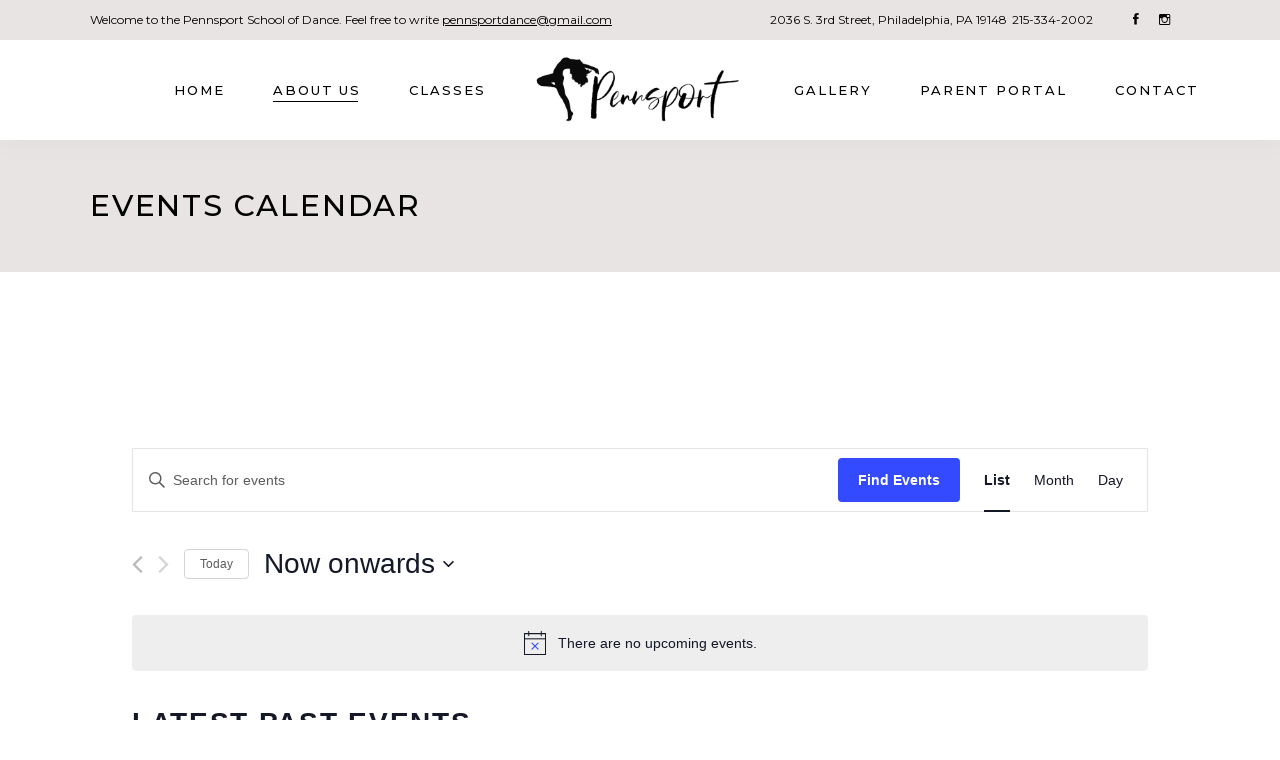

--- FILE ---
content_type: text/html; charset=UTF-8
request_url: https://pennsportschoolofdance.com/events/
body_size: 20254
content:
<!DOCTYPE html>
<html lang="en">
<head>
	
            <meta property="og:url" content="https://pennsportschoolofdance.com/events"/>
            <meta property="og:type" content="article"/>
            <meta property="og:title" content="Pennsport School of Dance"/>
            <meta property="og:description" content=""/>
            <meta property="og:image" content="https://pennsportschoolofdance.com/wp-content/uploads/2019/03/open_graph.jpg"/>

		
        <meta charset="UTF-8"/>
        <link rel="profile" href="https://gmpg.org/xfn/11"/>
		
	            <meta name="viewport" content="width=device-width,initial-scale=1,user-scalable=yes">
		<title>Upcoming Events &#8211; Pennsport School of Dance</title>
<link rel='stylesheet' id='tribe-events-views-v2-bootstrap-datepicker-styles-css'  href='https://pennsportschoolofdance.com/wp-content/plugins/the-events-calendar/vendor/bootstrap-datepicker/css/bootstrap-datepicker.standalone.min.css?ver=5.16.3.1' type='text/css' media='all' />
<link rel='stylesheet' id='tec-variables-skeleton-css'  href='https://pennsportschoolofdance.com/wp-content/plugins/the-events-calendar/common/src/resources/css/variables-skeleton.min.css?ver=4.15.4.1' type='text/css' media='all' />
<link rel='stylesheet' id='tribe-common-skeleton-style-css'  href='https://pennsportschoolofdance.com/wp-content/plugins/the-events-calendar/common/src/resources/css/common-skeleton.min.css?ver=4.15.4.1' type='text/css' media='all' />
<link rel='stylesheet' id='tribe-tooltipster-css-css'  href='https://pennsportschoolofdance.com/wp-content/plugins/the-events-calendar/common/vendor/tooltipster/tooltipster.bundle.min.css?ver=4.15.4.1' type='text/css' media='all' />
<link rel='stylesheet' id='tribe-events-views-v2-skeleton-css'  href='https://pennsportschoolofdance.com/wp-content/plugins/the-events-calendar/src/resources/css/views-skeleton.min.css?ver=5.16.3.1' type='text/css' media='all' />
<link rel='stylesheet' id='tec-variables-full-css'  href='https://pennsportschoolofdance.com/wp-content/plugins/the-events-calendar/common/src/resources/css/variables-full.min.css?ver=4.15.4.1' type='text/css' media='all' />
<link rel='stylesheet' id='tribe-common-full-style-css'  href='https://pennsportschoolofdance.com/wp-content/plugins/the-events-calendar/common/src/resources/css/common-full.min.css?ver=4.15.4.1' type='text/css' media='all' />
<link rel='stylesheet' id='tribe-events-views-v2-full-css'  href='https://pennsportschoolofdance.com/wp-content/plugins/the-events-calendar/src/resources/css/views-full.min.css?ver=5.16.3.1' type='text/css' media='all' />
<meta name='robots' content='max-image-preview:large' />
<link rel='dns-prefetch' href='//www.googletagmanager.com' />
<link rel='dns-prefetch' href='//fonts.googleapis.com' />
<link rel='dns-prefetch' href='//s.w.org' />
<link rel="alternate" type="application/rss+xml" title="Pennsport School of Dance &raquo; Feed" href="https://pennsportschoolofdance.com/feed/" />
<link rel="alternate" type="application/rss+xml" title="Pennsport School of Dance &raquo; Comments Feed" href="https://pennsportschoolofdance.com/comments/feed/" />
<link rel="alternate" type="text/calendar" title="Pennsport School of Dance &raquo; iCal Feed" href="https://pennsportschoolofdance.com/http-pennsportschoolofdance-com-events/?ical=1" />
<link rel="alternate" type="application/rss+xml" title="Pennsport School of Dance &raquo; Events Feed" href="https://pennsportschoolofdance.com/http-pennsportschoolofdance-com-events/feed/" />
<script type="text/javascript">
window._wpemojiSettings = {"baseUrl":"https:\/\/s.w.org\/images\/core\/emoji\/14.0.0\/72x72\/","ext":".png","svgUrl":"https:\/\/s.w.org\/images\/core\/emoji\/14.0.0\/svg\/","svgExt":".svg","source":{"concatemoji":"https:\/\/pennsportschoolofdance.com\/wp-includes\/js\/wp-emoji-release.min.js?ver=6.0.11"}};
/*! This file is auto-generated */
!function(e,a,t){var n,r,o,i=a.createElement("canvas"),p=i.getContext&&i.getContext("2d");function s(e,t){var a=String.fromCharCode,e=(p.clearRect(0,0,i.width,i.height),p.fillText(a.apply(this,e),0,0),i.toDataURL());return p.clearRect(0,0,i.width,i.height),p.fillText(a.apply(this,t),0,0),e===i.toDataURL()}function c(e){var t=a.createElement("script");t.src=e,t.defer=t.type="text/javascript",a.getElementsByTagName("head")[0].appendChild(t)}for(o=Array("flag","emoji"),t.supports={everything:!0,everythingExceptFlag:!0},r=0;r<o.length;r++)t.supports[o[r]]=function(e){if(!p||!p.fillText)return!1;switch(p.textBaseline="top",p.font="600 32px Arial",e){case"flag":return s([127987,65039,8205,9895,65039],[127987,65039,8203,9895,65039])?!1:!s([55356,56826,55356,56819],[55356,56826,8203,55356,56819])&&!s([55356,57332,56128,56423,56128,56418,56128,56421,56128,56430,56128,56423,56128,56447],[55356,57332,8203,56128,56423,8203,56128,56418,8203,56128,56421,8203,56128,56430,8203,56128,56423,8203,56128,56447]);case"emoji":return!s([129777,127995,8205,129778,127999],[129777,127995,8203,129778,127999])}return!1}(o[r]),t.supports.everything=t.supports.everything&&t.supports[o[r]],"flag"!==o[r]&&(t.supports.everythingExceptFlag=t.supports.everythingExceptFlag&&t.supports[o[r]]);t.supports.everythingExceptFlag=t.supports.everythingExceptFlag&&!t.supports.flag,t.DOMReady=!1,t.readyCallback=function(){t.DOMReady=!0},t.supports.everything||(n=function(){t.readyCallback()},a.addEventListener?(a.addEventListener("DOMContentLoaded",n,!1),e.addEventListener("load",n,!1)):(e.attachEvent("onload",n),a.attachEvent("onreadystatechange",function(){"complete"===a.readyState&&t.readyCallback()})),(e=t.source||{}).concatemoji?c(e.concatemoji):e.wpemoji&&e.twemoji&&(c(e.twemoji),c(e.wpemoji)))}(window,document,window._wpemojiSettings);
</script>
<style type="text/css">
img.wp-smiley,
img.emoji {
	display: inline !important;
	border: none !important;
	box-shadow: none !important;
	height: 1em !important;
	width: 1em !important;
	margin: 0 0.07em !important;
	vertical-align: -0.1em !important;
	background: none !important;
	padding: 0 !important;
}
</style>
	<link rel='stylesheet' id='wp-block-library-css'  href='https://pennsportschoolofdance.com/wp-includes/css/dist/block-library/style.min.css?ver=6.0.11' type='text/css' media='all' />
<style id='global-styles-inline-css' type='text/css'>
body{--wp--preset--color--black: #000000;--wp--preset--color--cyan-bluish-gray: #abb8c3;--wp--preset--color--white: #ffffff;--wp--preset--color--pale-pink: #f78da7;--wp--preset--color--vivid-red: #cf2e2e;--wp--preset--color--luminous-vivid-orange: #ff6900;--wp--preset--color--luminous-vivid-amber: #fcb900;--wp--preset--color--light-green-cyan: #7bdcb5;--wp--preset--color--vivid-green-cyan: #00d084;--wp--preset--color--pale-cyan-blue: #8ed1fc;--wp--preset--color--vivid-cyan-blue: #0693e3;--wp--preset--color--vivid-purple: #9b51e0;--wp--preset--gradient--vivid-cyan-blue-to-vivid-purple: linear-gradient(135deg,rgba(6,147,227,1) 0%,rgb(155,81,224) 100%);--wp--preset--gradient--light-green-cyan-to-vivid-green-cyan: linear-gradient(135deg,rgb(122,220,180) 0%,rgb(0,208,130) 100%);--wp--preset--gradient--luminous-vivid-amber-to-luminous-vivid-orange: linear-gradient(135deg,rgba(252,185,0,1) 0%,rgba(255,105,0,1) 100%);--wp--preset--gradient--luminous-vivid-orange-to-vivid-red: linear-gradient(135deg,rgba(255,105,0,1) 0%,rgb(207,46,46) 100%);--wp--preset--gradient--very-light-gray-to-cyan-bluish-gray: linear-gradient(135deg,rgb(238,238,238) 0%,rgb(169,184,195) 100%);--wp--preset--gradient--cool-to-warm-spectrum: linear-gradient(135deg,rgb(74,234,220) 0%,rgb(151,120,209) 20%,rgb(207,42,186) 40%,rgb(238,44,130) 60%,rgb(251,105,98) 80%,rgb(254,248,76) 100%);--wp--preset--gradient--blush-light-purple: linear-gradient(135deg,rgb(255,206,236) 0%,rgb(152,150,240) 100%);--wp--preset--gradient--blush-bordeaux: linear-gradient(135deg,rgb(254,205,165) 0%,rgb(254,45,45) 50%,rgb(107,0,62) 100%);--wp--preset--gradient--luminous-dusk: linear-gradient(135deg,rgb(255,203,112) 0%,rgb(199,81,192) 50%,rgb(65,88,208) 100%);--wp--preset--gradient--pale-ocean: linear-gradient(135deg,rgb(255,245,203) 0%,rgb(182,227,212) 50%,rgb(51,167,181) 100%);--wp--preset--gradient--electric-grass: linear-gradient(135deg,rgb(202,248,128) 0%,rgb(113,206,126) 100%);--wp--preset--gradient--midnight: linear-gradient(135deg,rgb(2,3,129) 0%,rgb(40,116,252) 100%);--wp--preset--duotone--dark-grayscale: url('#wp-duotone-dark-grayscale');--wp--preset--duotone--grayscale: url('#wp-duotone-grayscale');--wp--preset--duotone--purple-yellow: url('#wp-duotone-purple-yellow');--wp--preset--duotone--blue-red: url('#wp-duotone-blue-red');--wp--preset--duotone--midnight: url('#wp-duotone-midnight');--wp--preset--duotone--magenta-yellow: url('#wp-duotone-magenta-yellow');--wp--preset--duotone--purple-green: url('#wp-duotone-purple-green');--wp--preset--duotone--blue-orange: url('#wp-duotone-blue-orange');--wp--preset--font-size--small: 13px;--wp--preset--font-size--medium: 20px;--wp--preset--font-size--large: 36px;--wp--preset--font-size--x-large: 42px;}.has-black-color{color: var(--wp--preset--color--black) !important;}.has-cyan-bluish-gray-color{color: var(--wp--preset--color--cyan-bluish-gray) !important;}.has-white-color{color: var(--wp--preset--color--white) !important;}.has-pale-pink-color{color: var(--wp--preset--color--pale-pink) !important;}.has-vivid-red-color{color: var(--wp--preset--color--vivid-red) !important;}.has-luminous-vivid-orange-color{color: var(--wp--preset--color--luminous-vivid-orange) !important;}.has-luminous-vivid-amber-color{color: var(--wp--preset--color--luminous-vivid-amber) !important;}.has-light-green-cyan-color{color: var(--wp--preset--color--light-green-cyan) !important;}.has-vivid-green-cyan-color{color: var(--wp--preset--color--vivid-green-cyan) !important;}.has-pale-cyan-blue-color{color: var(--wp--preset--color--pale-cyan-blue) !important;}.has-vivid-cyan-blue-color{color: var(--wp--preset--color--vivid-cyan-blue) !important;}.has-vivid-purple-color{color: var(--wp--preset--color--vivid-purple) !important;}.has-black-background-color{background-color: var(--wp--preset--color--black) !important;}.has-cyan-bluish-gray-background-color{background-color: var(--wp--preset--color--cyan-bluish-gray) !important;}.has-white-background-color{background-color: var(--wp--preset--color--white) !important;}.has-pale-pink-background-color{background-color: var(--wp--preset--color--pale-pink) !important;}.has-vivid-red-background-color{background-color: var(--wp--preset--color--vivid-red) !important;}.has-luminous-vivid-orange-background-color{background-color: var(--wp--preset--color--luminous-vivid-orange) !important;}.has-luminous-vivid-amber-background-color{background-color: var(--wp--preset--color--luminous-vivid-amber) !important;}.has-light-green-cyan-background-color{background-color: var(--wp--preset--color--light-green-cyan) !important;}.has-vivid-green-cyan-background-color{background-color: var(--wp--preset--color--vivid-green-cyan) !important;}.has-pale-cyan-blue-background-color{background-color: var(--wp--preset--color--pale-cyan-blue) !important;}.has-vivid-cyan-blue-background-color{background-color: var(--wp--preset--color--vivid-cyan-blue) !important;}.has-vivid-purple-background-color{background-color: var(--wp--preset--color--vivid-purple) !important;}.has-black-border-color{border-color: var(--wp--preset--color--black) !important;}.has-cyan-bluish-gray-border-color{border-color: var(--wp--preset--color--cyan-bluish-gray) !important;}.has-white-border-color{border-color: var(--wp--preset--color--white) !important;}.has-pale-pink-border-color{border-color: var(--wp--preset--color--pale-pink) !important;}.has-vivid-red-border-color{border-color: var(--wp--preset--color--vivid-red) !important;}.has-luminous-vivid-orange-border-color{border-color: var(--wp--preset--color--luminous-vivid-orange) !important;}.has-luminous-vivid-amber-border-color{border-color: var(--wp--preset--color--luminous-vivid-amber) !important;}.has-light-green-cyan-border-color{border-color: var(--wp--preset--color--light-green-cyan) !important;}.has-vivid-green-cyan-border-color{border-color: var(--wp--preset--color--vivid-green-cyan) !important;}.has-pale-cyan-blue-border-color{border-color: var(--wp--preset--color--pale-cyan-blue) !important;}.has-vivid-cyan-blue-border-color{border-color: var(--wp--preset--color--vivid-cyan-blue) !important;}.has-vivid-purple-border-color{border-color: var(--wp--preset--color--vivid-purple) !important;}.has-vivid-cyan-blue-to-vivid-purple-gradient-background{background: var(--wp--preset--gradient--vivid-cyan-blue-to-vivid-purple) !important;}.has-light-green-cyan-to-vivid-green-cyan-gradient-background{background: var(--wp--preset--gradient--light-green-cyan-to-vivid-green-cyan) !important;}.has-luminous-vivid-amber-to-luminous-vivid-orange-gradient-background{background: var(--wp--preset--gradient--luminous-vivid-amber-to-luminous-vivid-orange) !important;}.has-luminous-vivid-orange-to-vivid-red-gradient-background{background: var(--wp--preset--gradient--luminous-vivid-orange-to-vivid-red) !important;}.has-very-light-gray-to-cyan-bluish-gray-gradient-background{background: var(--wp--preset--gradient--very-light-gray-to-cyan-bluish-gray) !important;}.has-cool-to-warm-spectrum-gradient-background{background: var(--wp--preset--gradient--cool-to-warm-spectrum) !important;}.has-blush-light-purple-gradient-background{background: var(--wp--preset--gradient--blush-light-purple) !important;}.has-blush-bordeaux-gradient-background{background: var(--wp--preset--gradient--blush-bordeaux) !important;}.has-luminous-dusk-gradient-background{background: var(--wp--preset--gradient--luminous-dusk) !important;}.has-pale-ocean-gradient-background{background: var(--wp--preset--gradient--pale-ocean) !important;}.has-electric-grass-gradient-background{background: var(--wp--preset--gradient--electric-grass) !important;}.has-midnight-gradient-background{background: var(--wp--preset--gradient--midnight) !important;}.has-small-font-size{font-size: var(--wp--preset--font-size--small) !important;}.has-medium-font-size{font-size: var(--wp--preset--font-size--medium) !important;}.has-large-font-size{font-size: var(--wp--preset--font-size--large) !important;}.has-x-large-font-size{font-size: var(--wp--preset--font-size--x-large) !important;}
</style>
<link rel='stylesheet' id='contact-form-7-css'  href='https://pennsportschoolofdance.com/wp-content/plugins/contact-form-7/includes/css/styles.css?ver=5.6.1' type='text/css' media='all' />
<link rel='stylesheet' id='arabesque-mikado-default-style-css'  href='https://pennsportschoolofdance.com/wp-content/themes/psod-1/style.css?ver=6.0.11' type='text/css' media='all' />
<link rel='stylesheet' id='arabesque-mikado-modules-css'  href='https://pennsportschoolofdance.com/wp-content/themes/psod-1/assets/css/modules.min.css?ver=6.0.11' type='text/css' media='all' />
<style id='arabesque-mikado-modules-inline-css' type='text/css'>
.archive .mkdf-arabesque-loader svg.mkdf-arabesque-loader-pulse, .archive .mkdf-comment-holder .mkdf-comment-text .comment-edit-link:hover, .archive .mkdf-comment-holder .mkdf-comment-text .comment-reply-link:hover, .archive .mkdf-comment-holder .mkdf-comment-text .replay:hover, .archive .mkdf-comment-holder .mkdf-comment-text #cancel-comment-reply-link:hover, .archive .mkdf-comment-holder .mkdf-comment-text .comment-respond .logged-in-as a:hover, .archive footer .widget #wp-calendar tfoot a:hover, .archive footer .widget.widget_search .input-holder button:hover, .archive footer .widget.widget_tag_cloud a:hover, .archive footer .widget.widget_mkdf_twitter_widget .mkdf-twitter-widget li.mkdf-tweet-holder .mkdf-tweet-text a:hover, .archive footer .widget.mkdf-blog-list-widget .mkdf-blog-list-holder.mkdf-bl-simple .mkdf-bli-content .entry-title.mkdf-post-title a:hover, .archive footer .widget.mkdf-blog-list-widget .mkdf-blog-list-holder.mkdf-bl-simple .mkdf-bli-content .mkdf-post-info-date a:hover, .archive footer .widget .footer-custom-menu ul li a:hover, .archive footer .widget .mkdf-iwt .mkdf-iwt-icon a, .archive footer .widget .mkdf-iwt .mkdf-iwt-icon, .archive footer .widget .mkdf-iwt span.mkdf-iwt-title a:hover, .archive footer .widget.mkdf-social-icons-group-widget .mkdf-social-icon-widget-holder:hover, .archive .mkdf-iwt.mkdf-iwt-svg-path .mkdf-iwt-icon, .archive .mkdf-iwt.mkdf-iwt-svg-path .mkdf-iwt-icon a, .archive .mkdf-fullscreen-sidebar .widget ul li a:hover, .archive .mkdf-fullscreen-sidebar .widget #wp-calendar tfoot a:hover, .archive .mkdf-fullscreen-sidebar .widget.widget_search .input-holder button:hover, .archive .mkdf-fullscreen-sidebar .widget.widget_tag_cloud a:hover, .archive .mkdf-side-menu .widget ul li a:hover, .archive .mkdf-side-menu .widget #wp-calendar tfoot a:hover, .archive .mkdf-side-menu .widget.widget_search .input-holder button:hover, .archive .mkdf-side-menu .widget.widget_tag_cloud a:hover, .archive .mkdf-side-menu .mkdf-social-icons-group-widget .mkdf-social-icon-widget-holder:hover, .archive .mkdf-side-menu .widget .textwidget a:hover, .archive .widget_icl_lang_sel_widget .wpml-ls-legacy-dropdown .wpml-ls-item-toggle:hover, .archive .widget_icl_lang_sel_widget .wpml-ls-legacy-dropdown-click .wpml-ls-item-toggle:hover, .archive .widget_icl_lang_sel_widget .wpml-ls-legacy-dropdown .wpml-ls-sub-menu .wpml-ls-item a:hover, .archive .widget_icl_lang_sel_widget .wpml-ls-legacy-dropdown-click .wpml-ls-sub-menu .wpml-ls-item a:hover, .archive .mkd-ttevents-single .mkd-event-single-icon, .archive .mkd-ttevents-single .tt_event_items_list li.type_info .tt_event_text, .archive .mkd-ttevents-single .tt_event_items_list li:not(.type_info):before, .archive .mkdf-blog-holder article.sticky .mkdf-post-title a, .archive .mkdf-blog-holder article .mkdf-post-info-top>div a:hover, .archive .mkdf-blog-holder article .mkdf-post-info-bottom .mkdf-post-info-bottom-right a i, .archive .mkdf-blog-holder article .mkdf-post-info-bottom a:hover, .archive .mkdf-bl-standard-pagination ul li.mkdf-bl-pag-active a, .archive .mkdf-blog-pagination ul li a.mkdf-pag-active, .archive .mkdf-author-description .mkdf-author-description-text-holder .mkdf-author-name a:hover, .archive .mkdf-author-description .mkdf-author-description-text-holder .mkdf-author-social-icons a:hover, .archive .mkdf-blog-single-navigation .mkdf-blog-single-next:hover, .archive .mkdf-blog-single-navigation .mkdf-blog-single-prev:hover, .archive .mkdf-single-links-pages .mkdf-single-links-pages-inner>span, .archive .mkdf-blog-list-holder .mkdf-bli-info>div a:hover, .archive .mkdf-top-bar .widget a:hover, .archive .mkdf-search-page-holder article.sticky .mkdf-post-title a, .archive .mkdf-search-cover .mkdf-search-close:hover, .archive .mkdf-booking-form.light .mkdf-bf-form-button .mkdf-btn.mkdf-btn-small, .archive .mkdf-pl-filter-holder ul li.mkdf-pl-current span, .archive .mkdf-pl-filter-holder ul li:hover span, .archive .mkdf-pl-standard-pagination ul li.mkdf-pl-pag-active a, .archive .mkdf-portfolio-list-holder.mkdf-pl-gallery-overlay article .mkdf-pli-text .mkdf-pli-category-holder a:hover, .archive .mkdf-portfolio-slider-holder .mkdf-portfolio-list-holder.mkdf-nav-light-skin .owl-nav .owl-next:hover, .archive .mkdf-portfolio-slider-holder .mkdf-portfolio-list-holder.mkdf-nav-light-skin .owl-nav .owl-prev:hover, .archive .mkdf-portfolio-slider-holder .mkdf-portfolio-list-holder.mkdf-nav-dark-skin .owl-nav .owl-next:hover, .archive .mkdf-portfolio-slider-holder .mkdf-portfolio-list-holder.mkdf-nav-dark-skin .owl-nav .owl-prev:hover, .archive .mkdf-testimonials-holder.mkdf-testimonials-image-pagination .mkdf-testimonials-image-pagination-inner .mkdf-testimonials-author-job, .archive .mkdf-testimonials-holder.mkdf-testimonials-image-pagination.mkdf-testimonials-light .owl-nav .owl-next:hover, .archive .mkdf-testimonials-holder.mkdf-testimonials-image-pagination.mkdf-testimonials-light .owl-nav .owl-prev:hover, .archive .mkdf-testimonials-holder.mkdf-testimonials-standard .mkdf-testimonial-quote i, .archive .mkdf-reviews-per-criteria .mkdf-item-reviews-average-rating, .archive .mkdf-banner-holder .mkdf-banner-link-text .mkdf-banner-link-hover span, .archive .mkdf-video-button-holder .mkdf-video-button-play, .archive .mkdf-btn.mkdf-btn-outline, .archive .mkdf-icon-list-holder .mkdf-il-icon-holder>*, .archive .mkdf-info-list .mkdf-info-list-item:hover .mkdf-ili-left, .archive .mkdf-info-list .mkdf-info-list-item .mkdf-info-list-item-inner:hover .mkdf-ili-title, .archive .mkdf-interactive-banner-holder .mkdf-interactive-banner-icon, .archive .mkdf-social-share-holder.mkdf-dropdown .mkdf-social-share-dropdown-opener:hover, .archive .mkdf-twitter-list-holder .mkdf-twitter-icon, .archive .mkdf-twitter-list-holder .mkdf-tweet-text a:hover, .archive .mkdf-twitter-list-holder .mkdf-twitter-profile a:hover, .archive .widget.widget_mkdf_twitter_widget .mkdf-twitter-widget li .mkdf-twitter-icon, .archive .widget.widget_mkdf_twitter_widget .mkdf-twitter-widget li .mkdf-tweet-text a:hover, .archive .mkdf-number-with-text-holder .mkdf-nwt-number-holder .mkdf-nwt-number { color: #e8e4e3;}.archive .mkdf-related-posts-holder .mkdf-related-post .mkdf-post-info>div a:hover, .archive .mkdf-blog-list-holder.mkdf-bl-standard .mkdf-bli-info>div a:hover, .archive .mkdf-light-header .mkdf-page-header>div:not(.fixed):not(.mkdf-sticky-header) .mkdf-menu-area .widget a:hover, .archive .mkdf-light-header .mkdf-page-header>div:not(.fixed):not(.mkdf-sticky-header).mkdf-menu-area .widget a:hover, .archive .mkdf-dark-header .mkdf-page-header>div:not(.fixed):not(.mkdf-sticky-header) .mkdf-menu-area .widget a:hover, .archive .mkdf-dark-header .mkdf-page-header>div:not(.fixed):not(.mkdf-sticky-header).mkdf-menu-area .widget a:hover, .archive .mkdf-light-header.mkdf-header-vertical .mkdf-vertical-menu ul li a:hover, .archive .mkdf-light-header.mkdf-header-vertical .mkdf-vertical-menu ul li ul li.current-menu-ancestor>a, .archive .mkdf-light-header.mkdf-header-vertical .mkdf-vertical-menu ul li ul li.current-menu-item>a, .archive .mkdf-light-header.mkdf-header-vertical .mkdf-vertical-menu ul li ul li.current_page_item>a, .archive .mkdf-light-header.mkdf-header-vertical .mkdf-vertical-menu>ul>li.current-menu-ancestor>a, .archive .mkdf-light-header.mkdf-header-vertical .mkdf-vertical-menu>ul>li.mkdf-active-item>a, .archive .mkdf-dark-header.mkdf-header-vertical .mkdf-vertical-menu ul li a:hover, .archive .mkdf-dark-header.mkdf-header-vertical .mkdf-vertical-menu ul li ul li.current-menu-ancestor>a, .archive .mkdf-dark-header.mkdf-header-vertical .mkdf-vertical-menu ul li ul li.current-menu-item>a, .archive .mkdf-dark-header.mkdf-header-vertical .mkdf-vertical-menu ul li ul li.current_page_item>a, .archive .mkdf-dark-header.mkdf-header-vertical .mkdf-vertical-menu>ul>li.current-menu-ancestor>a, .archive .mkdf-dark-header.mkdf-header-vertical .mkdf-vertical-menu>ul>li.mkdf-active-item>a, .archive .mkdf-light-header .mkdf-page-header>div:not(.mkdf-sticky-header):not(.fixed) .mkdf-search-opener:hover, .archive .mkdf-light-header .mkdf-top-bar .mkdf-search-opener:hover, .archive .mkdf-dark-header .mkdf-page-header>div:not(.mkdf-sticky-header):not(.fixed) .mkdf-search-opener:hover, .archive .mkdf-dark-header .mkdf-top-bar .mkdf-search-opener:hover, .archive .mkdf-light-header .mkdf-page-header>div:not(.mkdf-sticky-header):not(.fixed) .mkdf-side-menu-button-opener.opened, .archive .mkdf-light-header .mkdf-page-header>div:not(.mkdf-sticky-header):not(.fixed) .mkdf-side-menu-button-opener:hover, .archive .mkdf-light-header .mkdf-top-bar .mkdf-side-menu-button-opener.opened, .archive .mkdf-light-header .mkdf-top-bar .mkdf-side-menu-button-opener:hover, .archive .mkdf-dark-header .mkdf-page-header>div:not(.mkdf-sticky-header):not(.fixed) .mkdf-side-menu-button-opener.opened, .archive .mkdf-dark-header .mkdf-page-header>div:not(.mkdf-sticky-header):not(.fixed) .mkdf-side-menu-button-opener:hover, .archive .mkdf-dark-header .mkdf-top-bar .mkdf-side-menu-button-opener.opened, .archive .mkdf-dark-header .mkdf-top-bar .mkdf-side-menu-button-opener:hover, .archive .mkdf-dark-header .mkdf-page-header>div:not(.mkdf-sticky-header):not(.fixed) .mkdf-icon-widget-holder:hover, .archive .mkdf-light-header .mkdf-page-header>div:not(.mkdf-sticky-header):not(.fixed) .mkdf-icon-widget-holder:hover, .archive .mkdf-dark-header .mkdf-page-header>div:not(.mkdf-sticky-header):not(.fixed) .mkdf-social-icon-widget-holder:hover, .archive .mkdf-light-header .mkdf-page-header>div:not(.mkdf-sticky-header):not(.fixed) .mkdf-social-icon-widget-holder:hover { color: #e8e4e3!important;}.archive .mkdf-st-loader .pulse, .archive .mkdf-st-loader .double_pulse .double-bounce1, .archive .mkdf-st-loader .double_pulse .double-bounce2, .archive .mkdf-st-loader .cube, .archive .mkdf-st-loader .rotating_cubes .cube1, .archive .mkdf-st-loader .rotating_cubes .cube2, .archive .mkdf-st-loader .stripes>div, .archive .mkdf-st-loader .wave>div, .archive .mkdf-st-loader .two_rotating_circles .dot1, .archive .mkdf-st-loader .two_rotating_circles .dot2, .archive .mkdf-st-loader .five_rotating_circles .container1>div, .archive .mkdf-st-loader .five_rotating_circles .container2>div, .archive .mkdf-st-loader .five_rotating_circles .container3>div, .archive .mkdf-st-loader .atom .ball-1:before, .archive .mkdf-st-loader .atom .ball-2:before, .archive .mkdf-st-loader .atom .ball-3:before, .archive .mkdf-st-loader .atom .ball-4:before, .archive .mkdf-st-loader .clock .ball:before, .archive .mkdf-st-loader .mitosis .ball, .archive .mkdf-st-loader .lines .line1, .archive .mkdf-st-loader .lines .line2, .archive .mkdf-st-loader .lines .line3, .archive .mkdf-st-loader .lines .line4, .archive .mkdf-st-loader .fussion .ball, .archive .mkdf-st-loader .fussion .ball-1, .archive .mkdf-st-loader .fussion .ball-2, .archive .mkdf-st-loader .fussion .ball-3, .archive .mkdf-st-loader .fussion .ball-4, .archive .mkdf-st-loader .wave_circles .ball, .archive .mkdf-st-loader .pulse_circles .ball, .archive #submit_comment, .archive .post-password-form input[type=submit], .archive input.wpcf7-form-control.wpcf7-submit, .archive .xdsoft_datetimepicker .xdsoft_label>.xdsoft_select>div>.xdsoft_option:hover, .archive .tt_tabs .tt_tabs_navigation .ui-tabs-active a, .archive .tt_tabs .tt_tabs_navigation li a:hover, .archive .widget.upcoming_events_widget .tt_upcoming_event_controls a:hover, .archive .mkdf-blog-holder article.format-audio .mkdf-blog-audio-holder .mejs-container .mejs-controls>.mejs-time-rail .mejs-time-total .mejs-time-current, .archive .mkdf-blog-holder article.format-audio .mkdf-blog-audio-holder .mejs-container .mejs-controls>a.mejs-horizontal-volume-slider .mejs-horizontal-volume-current, .archive .mkdf-search-fade .mkdf-fullscreen-with-sidebar-search-holder .mkdf-fullscreen-search-table, .archive .mkdf-social-icons-group-widget.mkdf-square-icons .mkdf-social-icon-widget-holder:hover, .archive .mkdf-social-icons-group-widget.mkdf-square-icons.mkdf-light-skin .mkdf-social-icon-widget-holder:hover, .archive .mkdf-doctors-single-holder .mkdf-ds-bio-holder .mkdf-contact-info.mkdf-book-now, .archive .mkdf-booking-form, .archive .mkdf-booking-form.light, .archive .widget_mkd_booking_form_widget, .archive .xdsoft_datetimepicker .xdsoft_calendar td.xdsoft_current, .archive .xdsoft_datetimepicker .xdsoft_calendar td:hover, .archive .xdsoft_datetimepicker .xdsoft_timepicker .xdsoft_time_box>div>div.xdsoft_current, .archive .xdsoft_datetimepicker .xdsoft_timepicker .xdsoft_time_box>div>div:hover, .archive .mkdf-doctor.info-bellow .mkdf-doctor-title-image .mkdf-doctor-image .mkdf-circle-animate, .archive .mkdf-portfolio-slider-holder .mkdf-portfolio-list-holder.mkdf-pag-light-skin .owl-dots .owl-dot.active span, .archive .mkdf-portfolio-slider-holder .mkdf-portfolio-list-holder.mkdf-pag-light-skin .owl-dots .owl-dot:hover span, .archive .mkdf-portfolio-slider-holder .mkdf-portfolio-list-holder.mkdf-pag-dark-skin .owl-dots .owl-dot.active span, .archive .mkdf-portfolio-slider-holder .mkdf-portfolio-list-holder.mkdf-pag-dark-skin .owl-dots .owl-dot:hover span, .archive .mkdf-testimonials-holder, .archive .mkdf-working-hours-holder, .archive .mkdf-top-bar, .archive .mkdf-blog-list-holder .mkdf-bli-image-holder .mkdf-post-info-date, .archive .mkdf-single-image-holder.mkdf-has-box-shadow.mkdf-image-behavior-custom-link .mkdf-si-inner, .archive .mkdf-single-image-holder.mkdf-has-box-shadow.mkdf-image-behavior-lightbox .mkdf-si-inner, .archive .mkdf-events-list.mkdf-has-box-shadow .mkdf-events-list-item-holder .mkdf-events-list-item-image-holder, .archive .mkdf-accordion-holder.mkdf-ac-boxed .mkdf-accordion-title.ui-state-active, .archive .mkdf-accordion-holder.mkdf-ac-boxed .mkdf-accordion-title.ui-state-hover, .archive .mkdf-btn.mkdf-btn-solid, .archive .no-touch .mkdf-horizontal-timeline .mkdf-events-wrapper .mkdf-events a:hover .circle-outer, .archive .mkdf-horizontal-timeline .mkdf-events-wrapper .mkdf-events a.selected .circle-outer, .archive .mkdf-icon-shortcode.mkdf-circle, .archive .mkdf-icon-shortcode.mkdf-dropcaps.mkdf-circle, .archive .mkdf-icon-shortcode.mkdf-square, .archive .mkdf-interactive-banner-holder.mkdf-interactive-banner-light-theme .mkdf-interactive-banner-overlay, .archive .mkdf-progress-bar .mkdf-pb-content-holder .mkdf-pb-content, .archive .mkdf-tabs.mkdf-tabs-standard .mkdf-tabs-nav li.ui-state-active a, .archive .mkdf-tabs.mkdf-tabs-standard .mkdf-tabs-nav li.ui-state-hover a, .archive .mkdf-tabs.mkdf-tabs-boxed .mkdf-tabs-nav li.ui-state-active a, .archive .mkdf-tabs.mkdf-tabs-boxed .mkdf-tabs-nav li.ui-state-hover a, .archive .mkdf-video-button-holder.mkdf-vb-has-img .mkdf-video-button-play .mkdf-video-button-play-inner .mkdf-video-button-circle, .archive .mkdf-video-button-holder.mkdf-vb-has-img .mkdf-video-button-play-image .mkdf-video-button-play-inner .mkdf-video-button-circle { background-color: #e8e4e3;}.archive .xdsoft_datetimepicker .xdsoft_calendar td:hover, .archive .xdsoft_datetimepicker .xdsoft_timepicker .xdsoft_time_box>div>div:hover { background-color: #e8e4e3!important;}.archive .mkdf-st-loader .pulse_circles .ball, .archive .mkdf-owl-slider+.mkdf-slider-thumbnail>.mkdf-slider-thumbnail-item.active img, .archive .widget.upcoming_events_widget .tt_upcoming_event_controls a:hover, .archive .mkdf-btn.mkdf-btn-outline, .archive .mkdf-separator, .archive .mkdf-main-menu .mkdf-main-menu-line { border-color: #e8e4e3;}.archive .mkdf-btn.mkdf-btn-outline:not(.mkdf-btn-custom-border-hover):hover, .archive .mkdf-btn.mkdf-btn-solid:not(.mkdf-btn-custom-border-hover):hover, .archive .mkdf-shopping-cart-dropdown .mkdf-cart-bottom .mkdf-checkout:hover, .archive .mkdf-shopping-cart-dropdown .mkdf-cart-bottom .mkdf-view-cart:hover, .archive .widget.woocommerce.widget_price_filter .price_slider_amount .button:hover { border-color: #ac9e9a!important;}.archive .mkdf-btn.mkdf-btn-outline:not(.mkdf-btn-custom-hover-bg):hover, .archive .mkdf-btn.mkdf-btn-solid:not(.mkdf-btn-custom-hover-bg):hover, .archive .mkdf-shopping-cart-dropdown .mkdf-cart-bottom .mkdf-checkout:hover, .archive .mkdf-shopping-cart-dropdown .mkdf-cart-bottom .mkdf-view-cart:hover, .archive .widget.woocommerce.widget_price_filter .price_slider_amount .button:hover { background-color: #ac9e9a!important;}.archive .mkdf-shopping-cart-dropdown .mkdf-cart-bottom .mkdf-checkout:hover, .archive .mkdf-shopping-cart-dropdown .mkdf-cart-bottom .mkdf-view-cart:hover { color: #000;}
</style>
<link rel='stylesheet' id='arabesque-mikado-dripicons-css'  href='https://pennsportschoolofdance.com/wp-content/themes/psod-1/framework/lib/icons-pack/dripicons/dripicons.css?ver=6.0.11' type='text/css' media='all' />
<link rel='stylesheet' id='arabesque-mikado-font_elegant-css'  href='https://pennsportschoolofdance.com/wp-content/themes/psod-1/framework/lib/icons-pack/elegant-icons/style.min.css?ver=6.0.11' type='text/css' media='all' />
<link rel='stylesheet' id='arabesque-mikado-font_awesome-css'  href='https://pennsportschoolofdance.com/wp-content/themes/psod-1/framework/lib/icons-pack/font-awesome/css/fontawesome-all.min.css?ver=6.0.11' type='text/css' media='all' />
<link rel='stylesheet' id='arabesque-mikado-ion_icons-css'  href='https://pennsportschoolofdance.com/wp-content/themes/psod-1/framework/lib/icons-pack/ion-icons/css/ionicons.min.css?ver=6.0.11' type='text/css' media='all' />
<link rel='stylesheet' id='arabesque-mikado-linea_icons-css'  href='https://pennsportschoolofdance.com/wp-content/themes/psod-1/framework/lib/icons-pack/linea-icons/style.css?ver=6.0.11' type='text/css' media='all' />
<link rel='stylesheet' id='arabesque-mikado-linear_icons-css'  href='https://pennsportschoolofdance.com/wp-content/themes/psod-1/framework/lib/icons-pack/linear-icons/style.css?ver=6.0.11' type='text/css' media='all' />
<link rel='stylesheet' id='arabesque-mikado-simple_line_icons-css'  href='https://pennsportschoolofdance.com/wp-content/themes/psod-1/framework/lib/icons-pack/simple-line-icons/simple-line-icons.css?ver=6.0.11' type='text/css' media='all' />
<link rel='stylesheet' id='mediaelement-css'  href='https://pennsportschoolofdance.com/wp-includes/js/mediaelement/mediaelementplayer-legacy.min.css?ver=4.2.16' type='text/css' media='all' />
<link rel='stylesheet' id='wp-mediaelement-css'  href='https://pennsportschoolofdance.com/wp-includes/js/mediaelement/wp-mediaelement.min.css?ver=6.0.11' type='text/css' media='all' />
<link rel='stylesheet' id='arabesque-mikado-style-dynamic-css'  href='https://pennsportschoolofdance.com/wp-content/themes/psod-1/assets/css/style_dynamic.css?ver=1660164985' type='text/css' media='all' />
<link rel='stylesheet' id='arabesque-mikado-modules-responsive-css'  href='https://pennsportschoolofdance.com/wp-content/themes/psod-1/assets/css/modules-responsive.min.css?ver=6.0.11' type='text/css' media='all' />
<link rel='stylesheet' id='arabesque-mikado-style-dynamic-responsive-css'  href='https://pennsportschoolofdance.com/wp-content/themes/psod-1/assets/css/style_dynamic_responsive.css?ver=1660164985' type='text/css' media='all' />
<link rel='stylesheet' id='arabesque-mikado-google-fonts-css'  href='https://fonts.googleapis.com/css?family=Montserrat%3A200%2C300%2C400%2C500&#038;subset=latin-ext&#038;ver=1.0.0' type='text/css' media='all' />
<link rel='stylesheet' id='arabesque-core-dashboard-style-css'  href='https://pennsportschoolofdance.com/wp-content/plugins/arabesque-core/core-dashboard/assets/css/core-dashboard.min.css?ver=6.0.11' type='text/css' media='all' />
<script type='text/javascript' src='https://pennsportschoolofdance.com/wp-includes/js/jquery/jquery.min.js?ver=3.6.0' id='jquery-core-js'></script>
<script type='text/javascript' src='https://pennsportschoolofdance.com/wp-includes/js/jquery/jquery-migrate.min.js?ver=3.3.2' id='jquery-migrate-js'></script>
<script type='text/javascript' src='https://pennsportschoolofdance.com/wp-content/plugins/the-events-calendar/common/src/resources/js/tribe-common.min.js?ver=4.15.4.1' id='tribe-common-js'></script>
<script type='text/javascript' src='https://pennsportschoolofdance.com/wp-content/plugins/the-events-calendar/src/resources/js/views/breakpoints.js?ver=5.16.3.1' id='tribe-events-views-v2-breakpoints-js'></script>

<!-- Google Analytics snippet added by Site Kit -->
<script type='text/javascript' src='https://www.googletagmanager.com/gtag/js?id=UA-236154088-1' id='google_gtagjs-js' async></script>
<script type='text/javascript' id='google_gtagjs-js-after'>
window.dataLayer = window.dataLayer || [];function gtag(){dataLayer.push(arguments);}
gtag('set', 'linker', {"domains":["pennsportschoolofdance.com"]} );
gtag("js", new Date());
gtag("set", "developer_id.dZTNiMT", true);
gtag("config", "UA-236154088-1", {"anonymize_ip":true});
gtag("config", "G-WH6JJXLQE9");
</script>

<!-- End Google Analytics snippet added by Site Kit -->
<link rel="https://api.w.org/" href="https://pennsportschoolofdance.com/wp-json/" /><link rel="EditURI" type="application/rsd+xml" title="RSD" href="https://pennsportschoolofdance.com/xmlrpc.php?rsd" />
<link rel="wlwmanifest" type="application/wlwmanifest+xml" href="https://pennsportschoolofdance.com/wp-includes/wlwmanifest.xml" /> 
<meta name="generator" content="WordPress 6.0.11" />

		<!-- GA Google Analytics @ https://m0n.co/ga -->
		<script async src="https://www.googletagmanager.com/gtag/js?id=G-WNXEGCXLJK"></script>
		<script>
			window.dataLayer = window.dataLayer || [];
			function gtag(){dataLayer.push(arguments);}
			gtag('js', new Date());
			gtag('config', 'G-WNXEGCXLJK');
		</script>

	<meta name="generator" content="Site Kit by Google 1.106.0" /><meta name="tec-api-version" content="v1"><meta name="tec-api-origin" content="https://pennsportschoolofdance.com"><link rel="alternate" href="https://pennsportschoolofdance.com/wp-json/tribe/events/v1/" /><link rel="apple-touch-icon" sizes="180x180" href="/wp-content/uploads/fbrfg/apple-touch-icon.png">
<link rel="icon" type="image/png" sizes="32x32" href="/wp-content/uploads/fbrfg/favicon-32x32.png">
<link rel="icon" type="image/png" sizes="16x16" href="/wp-content/uploads/fbrfg/favicon-16x16.png">
<link rel="manifest" href="/wp-content/uploads/fbrfg/site.webmanifest">
<link rel="mask-icon" href="/wp-content/uploads/fbrfg/safari-pinned-tab.svg" color="#5bbad5">
<link rel="shortcut icon" href="/wp-content/uploads/fbrfg/favicon.ico">
<meta name="msapplication-TileColor" content="#da532c">
<meta name="msapplication-config" content="/wp-content/uploads/fbrfg/browserconfig.xml">
<meta name="theme-color" content="#ffffff"><meta name="generator" content="Powered by WPBakery Page Builder - drag and drop page builder for WordPress."/>
<meta name="generator" content="Powered by Slider Revolution 6.5.2 - responsive, Mobile-Friendly Slider Plugin for WordPress with comfortable drag and drop interface." />
<script type="text/javascript">function setREVStartSize(e){
			//window.requestAnimationFrame(function() {				 
				window.RSIW = window.RSIW===undefined ? window.innerWidth : window.RSIW;	
				window.RSIH = window.RSIH===undefined ? window.innerHeight : window.RSIH;	
				try {								
					var pw = document.getElementById(e.c).parentNode.offsetWidth,
						newh;
					pw = pw===0 || isNaN(pw) ? window.RSIW : pw;
					e.tabw = e.tabw===undefined ? 0 : parseInt(e.tabw);
					e.thumbw = e.thumbw===undefined ? 0 : parseInt(e.thumbw);
					e.tabh = e.tabh===undefined ? 0 : parseInt(e.tabh);
					e.thumbh = e.thumbh===undefined ? 0 : parseInt(e.thumbh);
					e.tabhide = e.tabhide===undefined ? 0 : parseInt(e.tabhide);
					e.thumbhide = e.thumbhide===undefined ? 0 : parseInt(e.thumbhide);
					e.mh = e.mh===undefined || e.mh=="" || e.mh==="auto" ? 0 : parseInt(e.mh,0);		
					if(e.layout==="fullscreen" || e.l==="fullscreen") 						
						newh = Math.max(e.mh,window.RSIH);					
					else{					
						e.gw = Array.isArray(e.gw) ? e.gw : [e.gw];
						for (var i in e.rl) if (e.gw[i]===undefined || e.gw[i]===0) e.gw[i] = e.gw[i-1];					
						e.gh = e.el===undefined || e.el==="" || (Array.isArray(e.el) && e.el.length==0)? e.gh : e.el;
						e.gh = Array.isArray(e.gh) ? e.gh : [e.gh];
						for (var i in e.rl) if (e.gh[i]===undefined || e.gh[i]===0) e.gh[i] = e.gh[i-1];
											
						var nl = new Array(e.rl.length),
							ix = 0,						
							sl;					
						e.tabw = e.tabhide>=pw ? 0 : e.tabw;
						e.thumbw = e.thumbhide>=pw ? 0 : e.thumbw;
						e.tabh = e.tabhide>=pw ? 0 : e.tabh;
						e.thumbh = e.thumbhide>=pw ? 0 : e.thumbh;					
						for (var i in e.rl) nl[i] = e.rl[i]<window.RSIW ? 0 : e.rl[i];
						sl = nl[0];									
						for (var i in nl) if (sl>nl[i] && nl[i]>0) { sl = nl[i]; ix=i;}															
						var m = pw>(e.gw[ix]+e.tabw+e.thumbw) ? 1 : (pw-(e.tabw+e.thumbw)) / (e.gw[ix]);					
						newh =  (e.gh[ix] * m) + (e.tabh + e.thumbh);
					}				
					if(window.rs_init_css===undefined) window.rs_init_css = document.head.appendChild(document.createElement("style"));					
					document.getElementById(e.c).height = newh+"px";
					window.rs_init_css.innerHTML += "#"+e.c+"_wrapper { height: "+newh+"px }";				
				} catch(e){
					console.log("Failure at Presize of Slider:" + e)
				}					   
			//});
		  };</script>
<noscript><style> .wpb_animate_when_almost_visible { opacity: 1; }</style></noscript></head>
<body data-rsssl=1 class="post-type-archive post-type-archive-tribe_events arabesque-core-1.2.2 tribe-no-js page-template-psod tribe-filter-live psod-ver-1.4.0 mkdf-grid-1300 mkdf-empty-google-api mkdf-content-background-full-image mkdf-sticky-header-on-scroll-down-up mkdf-dropdown-animate-height mkdf-header-divided mkdf-menu-area-in-grid-shadow-disable mkdf-menu-area-border-disable mkdf-menu-area-in-grid-border-disable mkdf-logo-area-border-disable mkdf-side-menu-slide-from-right mkdf-default-mobile-header mkdf-sticky-up-mobile-header mkdf-header-top-enabled mkdf-search-covers-header wpb-js-composer js-comp-ver-6.6.0 vc_responsive" itemscope itemtype="http://schema.org/WebPage">
	<section class="mkdf-side-menu">
	<div class="mkdf-close-side-menu-holder">
        <a class="mkdf-close-side-menu mkdf-close-side-menu-svg-path" href="#">
			<svg version="1.1" xmlns="http://www.w3.org/2000/svg" xmlns:xlink="http://www.w3.org/1999/xlink" x="0px" y="0px"
	 width="24px" height="22px" viewBox="0 0 24 22" enable-background="new 0 0 24 22" xml:space="preserve">
<polygon fill="#030303" points="20.871,3.3 20.164,2.593 12,10.758 3.836,2.594 3.129,3.301 11.293,11.465 3.129,19.629 
	3.836,20.336 12,12.172 20.164,20.336 20.871,19.629 12.707,11.465 "/>
</svg>        </a>
	</div>
	<div id="text-29" class="widget mkdf-sidearea widget_text">			<div class="textwidget"><div class="mkdf-section-title-holder   mkdf-st-reverse-order" style="text-align: center">
	<div class="mkdf-st-inner">
                                    <span class="mkdf-st-text" style="font-size: 50px">
                Arabesque                </span>
                                        <h3 class="mkdf-st-title" >
                dance academy                </h3>
                    	</div>
</div>
</div>
		</div><div class="widget mkdf-separator-widget"><div class="mkdf-separator-holder clearfix  mkdf-separator-center mkdf-separator-normal " style="margin-top: 34px;margin-bottom: 31px">
	    <div data-width="140px" class="mkdf-separator" style="border-color: #000000;border-style: solid;width: 140px;border-bottom-width: 1px"></div>
	</div>
</div><div id="text-30" class="widget mkdf-sidearea widget_text">			<div class="textwidget"><p style="text-align: center;">Lorem ipsum dolor sit amet, consectetur at vero adipiscing elit, sed do eiusmod.</p>
</div>
		</div><div class="widget mkdf-button-widget"><a itemprop="url" href="https://arabesque.mikado-themes.com/sign-up/" target="_self"  class="mkdf-btn mkdf-btn-small mkdf-btn-simple mkdf-btn-underline"  >
    <span class="mkdf-btn-text">sign up</span>
	</a></div></section>
    <div class="mkdf-wrapper">
        <div class="mkdf-wrapper-inner">
            	
		
	<div class="mkdf-top-bar">
				
					<div class="mkdf-grid">
						
			<div class="mkdf-vertical-align-containers">
				<div class="mkdf-position-left"><!--
				 --><div class="mkdf-position-left-inner">
													<div id="text-26" class="widget widget_text mkdf-top-bar-widget">			<div class="textwidget"><p>Welcome to the Pennsport School of Dance. Feel free to write <a href="mailto:pennsportdance@gmail.com">pennsportdance@gmail.com</a></p>
</div>
		</div>											</div>
				</div>
                <div class="mkdf-position-center"><!--
				 --><div class="mkdf-position-center-inner">
                                            </div>
                </div>
				<div class="mkdf-position-right"><!--
				 --><div class="mkdf-position-right-inner">
													<div id="text-27" class="widget widget_text mkdf-top-bar-widget">			<div class="textwidget"><p>2036 S. 3rd Street, Philadelphia, PA 19148</p>
</div>
		</div><div id="text-28" class="widget widget_text mkdf-top-bar-widget">			<div class="textwidget"><p><a style="margin: 0; padding: 0px 15px 0px 5px;" href="tel:12153342002" rel="noopener">215-334-2002</a></p>
</div>
		</div>		
		<a class="mkdf-social-icon-widget-holder mkdf-icon-has-hover" data-hover-color="#6c6c6c" style="color: #000000;;font-size: 15px;margin: 0px 20px 0px 25px;" href="https://www.facebook.com/Pennsport-School-of-Dance-365496830537" target="_blank">
			<span class="mkdf-social-icon-widget   ion-social-facebook   "></span>		</a>
				
		<a class="mkdf-social-icon-widget-holder mkdf-icon-has-hover" data-hover-color="#6c6c6c" style="color: #000000;;font-size: 15px;margin: 0px 20px 0px 0px;" href="https://www.instagram.com/psodphilly/" target="_blank">
			<span class="mkdf-social-icon-widget   ion-social-instagram-outline   "></span>		</a>
													</div>
				</div>
			</div>
				
					</div>
				
			</div>
	
	
<header class="mkdf-page-header">
		
    	        
    <div class="mkdf-menu-area">
	    	    
        	            
        <div class="mkdf-vertical-align-containers">
            <div class="mkdf-position-left"><!--
             --><div class="mkdf-divided-left-widget-area">
                    <div class="mkdf-divided-left-widget-area-inner">
						                    </div>
                </div>
                <div class="mkdf-position-left-inner">
                    
	<nav class="mkdf-main-menu mkdf-drop-down mkdf-divided-left-part mkdf-default-nav">
	    <ul id="menu-main-left" class="clearfix"><li id="nav-menu-item-8456" class="menu-item menu-item-type-post_type menu-item-object-page menu-item-home  narrow"><a href="https://pennsportschoolofdance.com/" class=""><span class="item_outer"><span class="item_text">Home</span></span></a></li>
<li id="nav-menu-item-8837" class="menu-item menu-item-type-custom menu-item-object-custom current-menu-ancestor current-menu-parent menu-item-has-children mkdf-active-item has_sub narrow"><a href="#" class=" current "><span class="item_outer"><span class="item_text">About Us</span><i class="mkdf-menu-arrow fa fa-angle-down"></i></span></a>
<div class="second"><div class="inner"><ul>
	<li id="nav-menu-item-8434" class="menu-item menu-item-type-post_type menu-item-object-page "><a href="https://pennsportschoolofdance.com/our-staff/" class=""><span class="item_outer"><span class="item_text">Our Staff</span></span></a></li>
	<li id="nav-menu-item-8840" class="menu-item menu-item-type-post_type menu-item-object-page current_page_parent "><a href="https://pennsportschoolofdance.com/newsletters-updates/" class=""><span class="item_outer"><span class="item_text">Newsletters &#038; Updates</span></span></a></li>
	<li id="nav-menu-item-8682" class="menu-item menu-item-type-custom menu-item-object-custom current-menu-item "><a href="https://pennsportschoolofdance.com/events/" class=""><span class="item_outer"><span class="item_text">Studio Calendar &#038; Events</span></span></a></li>
	<li id="nav-menu-item-8841" class="menu-item menu-item-type-post_type menu-item-object-page "><a href="https://pennsportschoolofdance.com/studio-policies/" class=""><span class="item_outer"><span class="item_text">Studio Policies</span></span></a></li>
</ul></div></div>
</li>
<li id="nav-menu-item-8404" class="menu-item menu-item-type-custom menu-item-object-custom menu-item-has-children  has_sub narrow"><a href="#" class=""><span class="item_outer"><span class="item_text">Classes</span><i class="mkdf-menu-arrow fa fa-angle-down"></i></span></a>
<div class="second"><div class="inner"><ul>
	<li id="nav-menu-item-8846" class="menu-item menu-item-type-post_type menu-item-object-page "><a href="https://pennsportschoolofdance.com/registration-tuition/" class=""><span class="item_outer"><span class="item_text">Registration &#038; Tuition</span></span></a></li>
	<li id="nav-menu-item-8506" class="menu-item menu-item-type-post_type menu-item-object-page "><a href="https://pennsportschoolofdance.com/class-schedule/" class=""><span class="item_outer"><span class="item_text">Class Schedule &#8211; *TENATIVE*</span></span></a></li>
	<li id="nav-menu-item-8513" class="menu-item menu-item-type-post_type menu-item-object-page "><a href="https://pennsportschoolofdance.com/class-descriptions-dress-codes/" class=""><span class="item_outer"><span class="item_text">Class Descriptions &#038; Dress Codes</span></span></a></li>
</ul></div></div>
</li>
</ul>	</nav>

                </div>
            </div>
            <div class="mkdf-position-center"><!--
             --><div class="mkdf-position-center-inner">
                    

<div class="mkdf-logo-wrapper">
    <a itemprop="url" href="https://pennsportschoolofdance.com/" style="height: 144px;">
        <img itemprop="image" class="mkdf-normal-logo" src="https://pennsportschoolofdance.com/wp-content/uploads/2022/08/PSOD_Logo_SM.png" width="608" height="288"  alt="logo"/>
        <img itemprop="image" class="mkdf-dark-logo" src="https://pennsportschoolofdance.com/wp-content/uploads/2022/08/PSOD_Logo_SM.png" width="608" height="288"  alt="dark logo"/>        <img itemprop="image" class="mkdf-light-logo" src="https://pennsportschoolofdance.com/wp-content/uploads/2022/08/PSOD_Logo_SM.png" width="608" height="288"  alt="light logo"/>    </a>
</div>

                </div>
            </div>
            <div class="mkdf-position-right"><!--
             --><div class="mkdf-position-right-inner">
                    
<nav class="mkdf-main-menu mkdf-drop-down mkdf-divided-right-part mkdf-default-nav">
    <ul id="menu-main-right" class="clearfix"><li id="nav-menu-item-8455" class="menu-item menu-item-type-post_type menu-item-object-page  narrow"><a href="https://pennsportschoolofdance.com/gallery/" class=""><span class="item_outer"><span class="item_text">Gallery</span></span></a></li>
<li id="nav-menu-item-8445" class="menu-item menu-item-type-custom menu-item-object-custom  narrow"><a href="https://dancestudio-pro.com/online/pennsportdance" class=""><span class="item_outer"><span class="item_text">Parent Portal</span></span></a></li>
<li id="nav-menu-item-8408" class="menu-item menu-item-type-post_type menu-item-object-page  narrow"><a href="https://pennsportschoolofdance.com/contact/" class=""><span class="item_outer"><span class="item_text">Contact</span></span></a></li>
</ul></nav>

                </div>
                <div class="mkdf-divided-right-widget-area">
                    <div class="mkdf-divided-right-widget-area-inner">
                        <div class="mkdf-position-right-inner-wrap">
							                        </div>
                    </div>
                </div>
            </div>
        </div>
	            
            </div>
	
    	
	
    <div class="mkdf-sticky-header">

                <div class="mkdf-sticky-holder">
                            <div class="mkdf-vertical-align-containers">
                    <div class="mkdf-position-left"><!--
                     --><div class="mkdf-position-left-inner">
                            
    <nav class="mkdf-main-menu mkdf-drop-down mkdf-divided-left-part mkdf-sticky-nav">
        <ul id="menu-main-left-1" class="clearfix"><li id="sticky-nav-menu-item-8456" class="menu-item menu-item-type-post_type menu-item-object-page menu-item-home  narrow"><a href="https://pennsportschoolofdance.com/" class=""><span class="item_outer"><span class="item_text">Home</span><span class="plus"></span></span></a></li>
<li id="sticky-nav-menu-item-8837" class="menu-item menu-item-type-custom menu-item-object-custom current-menu-ancestor current-menu-parent menu-item-has-children mkdf-active-item has_sub narrow"><a href="#" class=" current "><span class="item_outer"><span class="item_text">About Us</span><span class="plus"></span><i class="mkdf-menu-arrow fa fa-angle-down"></i></span></a>
<div class="second"><div class="inner"><ul>
	<li id="sticky-nav-menu-item-8434" class="menu-item menu-item-type-post_type menu-item-object-page "><a href="https://pennsportschoolofdance.com/our-staff/" class=""><span class="item_outer"><span class="item_text">Our Staff</span><span class="plus"></span></span></a></li>
	<li id="sticky-nav-menu-item-8840" class="menu-item menu-item-type-post_type menu-item-object-page current_page_parent "><a href="https://pennsportschoolofdance.com/newsletters-updates/" class=""><span class="item_outer"><span class="item_text">Newsletters &#038; Updates</span><span class="plus"></span></span></a></li>
	<li id="sticky-nav-menu-item-8682" class="menu-item menu-item-type-custom menu-item-object-custom current-menu-item "><a href="https://pennsportschoolofdance.com/events/" class=""><span class="item_outer"><span class="item_text">Studio Calendar &#038; Events</span><span class="plus"></span></span></a></li>
	<li id="sticky-nav-menu-item-8841" class="menu-item menu-item-type-post_type menu-item-object-page "><a href="https://pennsportschoolofdance.com/studio-policies/" class=""><span class="item_outer"><span class="item_text">Studio Policies</span><span class="plus"></span></span></a></li>
</ul></div></div>
</li>
<li id="sticky-nav-menu-item-8404" class="menu-item menu-item-type-custom menu-item-object-custom menu-item-has-children  has_sub narrow"><a href="#" class=""><span class="item_outer"><span class="item_text">Classes</span><span class="plus"></span><i class="mkdf-menu-arrow fa fa-angle-down"></i></span></a>
<div class="second"><div class="inner"><ul>
	<li id="sticky-nav-menu-item-8846" class="menu-item menu-item-type-post_type menu-item-object-page "><a href="https://pennsportschoolofdance.com/registration-tuition/" class=""><span class="item_outer"><span class="item_text">Registration &#038; Tuition</span><span class="plus"></span></span></a></li>
	<li id="sticky-nav-menu-item-8506" class="menu-item menu-item-type-post_type menu-item-object-page "><a href="https://pennsportschoolofdance.com/class-schedule/" class=""><span class="item_outer"><span class="item_text">Class Schedule &#8211; *TENATIVE*</span><span class="plus"></span></span></a></li>
	<li id="sticky-nav-menu-item-8513" class="menu-item menu-item-type-post_type menu-item-object-page "><a href="https://pennsportschoolofdance.com/class-descriptions-dress-codes/" class=""><span class="item_outer"><span class="item_text">Class Descriptions &#038; Dress Codes</span><span class="plus"></span></span></a></li>
</ul></div></div>
</li>
</ul>    </nav>

                        </div>
                    </div>
                    <div class="mkdf-position-center"><!--
                     --><div class="mkdf-position-center-inner">
                            

<div class="mkdf-logo-wrapper">
    <a itemprop="url" href="https://pennsportschoolofdance.com/" style="height: 144px;">
        <img itemprop="image" class="mkdf-normal-logo" src="https://pennsportschoolofdance.com/wp-content/uploads/2022/08/PSOD_Logo_SM.png" width="608" height="288"  alt="logo"/>
        <img itemprop="image" class="mkdf-dark-logo" src="https://pennsportschoolofdance.com/wp-content/uploads/2022/08/PSOD_Logo_SM.png" width="608" height="288"  alt="dark logo"/>        <img itemprop="image" class="mkdf-light-logo" src="https://pennsportschoolofdance.com/wp-content/uploads/2022/08/PSOD_Logo_SM.png" width="608" height="288"  alt="light logo"/>    </a>
</div>

                        </div>
                    </div>
                    <div class="mkdf-position-right"><!--
                     --><div class="mkdf-position-right-inner">
                            
    <nav class="mkdf-main-menu mkdf-drop-down mkdf-divided-right-part mkdf-sticky-nav">
        <ul id="menu-main-right-1" class="clearfix"><li id="sticky-nav-menu-item-8455" class="menu-item menu-item-type-post_type menu-item-object-page  narrow"><a href="https://pennsportschoolofdance.com/gallery/" class=""><span class="item_outer"><span class="item_text">Gallery</span><span class="plus"></span></span></a></li>
<li id="sticky-nav-menu-item-8445" class="menu-item menu-item-type-custom menu-item-object-custom  narrow"><a href="https://dancestudio-pro.com/online/pennsportdance" class=""><span class="item_outer"><span class="item_text">Parent Portal</span><span class="plus"></span></span></a></li>
<li id="sticky-nav-menu-item-8408" class="menu-item menu-item-type-post_type menu-item-object-page  narrow"><a href="https://pennsportschoolofdance.com/contact/" class=""><span class="item_outer"><span class="item_text">Contact</span><span class="plus"></span></span></a></li>
</ul>    </nav>

                        </div>
                    </div>
                </div>
                        </div>
    </div>

	
	<form action="https://pennsportschoolofdance.com/" class="mkdf-search-cover" method="get">
				<div class="mkdf-form-holder-outer">
				<div class="mkdf-form-holder">
					<div class="mkdf-form-holder-inner">
						<input type="text" placeholder="Type here your search..." name="s" class="mkdf_search_field" autocomplete="off" />
						<a class="mkdf-search-close mkdf-search-close-svg-path" href="#">
							<svg version="1.1" xmlns="http://www.w3.org/2000/svg" xmlns:xlink="http://www.w3.org/1999/xlink" x="0px" y="0px"
	 width="18px" height="18px" viewBox="0 0 12 12" enable-background="new 0 0 12 12" xml:space="preserve">
<polygon fill="#040404" points="11.111,1.596 10.404,0.889 6,5.294 1.596,0.89 0.889,1.597 5.293,6.001 0.889,10.405 1.596,11.112 
	6,6.708 10.404,11.112 11.111,10.405 6.707,6.001 "/>
</svg>						</a>
					</div>
				</div>
			</div>
	</form></header>


<header class="mkdf-mobile-header">
		
	<div class="mkdf-mobile-header-inner">
		<div class="mkdf-mobile-header-holder">
			<div class="mkdf-grid">
				<div class="mkdf-vertical-align-containers">
					<div class="mkdf-vertical-align-containers">
                        <div class="mkdf-position-left"><!--
						 --><div class="mkdf-position-right-inner">
                                                            </div>
                        </div>
						<div class="mkdf-position-center"><!--
						 --><div class="mkdf-position-center-inner">
								

<div class="mkdf-mobile-logo-wrapper">
    <a itemprop="url" href="https://pennsportschoolofdance.com/" style="height: 57px">
        <img itemprop="image" src="https://pennsportschoolofdance.com/wp-content/uploads/2022/08/PSOD_Logo_Tiny.png" width="279" height="115"  alt="Mobile Logo"/>
    </a>
</div>

							</div>
						</div>
                                                    <div class="mkdf-mobile-menu-opener mkdf-mobile-menu-opener-svg-path">
                                <a href="javascript:void(0)">
									<span class="mkdf-mobile-menu-icon">
                                        <svg version="1.1" xmlns="http://www.w3.org/2000/svg" xmlns:xlink="http://www.w3.org/1999/xlink" x="0px" y="0px" width="29px" height="19px" viewBox="0 0 29 19" enable-background="new 0 0 29 19" xml:space="preserve">
<rect x="2" y="2" width="25" height="1"></rect>
<rect x="7" y="9" width="20" height="1"></rect>
<rect x="12" y="16" width="15" height="1"></rect>
</svg>									</span>
                                                                    </a>
                            </div>
                        					</div>
				</div>
			</div>
		</div>
		
    <nav class="mkdf-mobile-nav" role="navigation" aria-label="Mobile Menu">
        <div class="mkdf-grid">
			<ul id="menu-main-for-responsive" class=""><li id="mobile-menu-item-8526" class="menu-item menu-item-type-post_type menu-item-object-page menu-item-home "><a href="https://pennsportschoolofdance.com/" class=""><span>Home</span></a></li>
<li id="mobile-menu-item-8842" class="menu-item menu-item-type-custom menu-item-object-custom current-menu-ancestor current-menu-parent menu-item-has-children mkdf-active-item has_sub"><a href="#" class=" current  mkdf-mobile-no-link"><span>About Us</span></a><span class="mobile_arrow"><i class="mkdf-sub-arrow ion-ios-arrow-right"></i><i class="ion-ios-arrow-down"></i></span>
<ul class="sub_menu">
	<li id="mobile-menu-item-8535" class="menu-item menu-item-type-post_type menu-item-object-page "><a href="https://pennsportschoolofdance.com/our-staff/" class=""><span>Our Staff</span></a></li>
	<li id="mobile-menu-item-8835" class="menu-item menu-item-type-post_type menu-item-object-page current_page_parent "><a href="https://pennsportschoolofdance.com/newsletters-updates/" class=""><span>Newsletters &#038; Updates</span></a></li>
	<li id="mobile-menu-item-8771" class="menu-item menu-item-type-custom menu-item-object-custom current-menu-item "><a href="https://pennsportschoolofdance.com/events/" class=""><span>Studio Calendar &#038; Events</span></a></li>
	<li id="mobile-menu-item-8833" class="menu-item menu-item-type-post_type menu-item-object-page "><a href="https://pennsportschoolofdance.com/studio-policies/" class=""><span>Studio Policies</span></a></li>
</ul>
</li>
<li id="mobile-menu-item-8534" class="menu-item menu-item-type-custom menu-item-object-custom menu-item-has-children  has_sub"><a href="#" class=" mkdf-mobile-no-link"><span>Classes</span></a><span class="mobile_arrow"><i class="mkdf-sub-arrow ion-ios-arrow-right"></i><i class="ion-ios-arrow-down"></i></span>
<ul class="sub_menu">
	<li id="mobile-menu-item-8847" class="menu-item menu-item-type-post_type menu-item-object-page "><a href="https://pennsportschoolofdance.com/registration-tuition/" class=""><span>Registration &#038; Tuition</span></a></li>
	<li id="mobile-menu-item-8530" class="menu-item menu-item-type-post_type menu-item-object-page "><a href="https://pennsportschoolofdance.com/class-schedule/" class=""><span>Class Schedule &#8211; *TENATIVE*</span></a></li>
	<li id="mobile-menu-item-8529" class="menu-item menu-item-type-post_type menu-item-object-page "><a href="https://pennsportschoolofdance.com/class-descriptions-dress-codes/" class=""><span>Class Descriptions &#038; Dress Codes</span></a></li>
</ul>
</li>
<li id="mobile-menu-item-8532" class="menu-item menu-item-type-post_type menu-item-object-page "><a href="https://pennsportschoolofdance.com/gallery/" class=""><span>Gallery</span></a></li>
<li id="mobile-menu-item-8977" class="menu-item menu-item-type-custom menu-item-object-custom "><a href="https://dancestudio-pro.com/online/pennsportdance" class=""><span>Parent Portal</span></a></li>
<li id="mobile-menu-item-8533" class="menu-item menu-item-type-post_type menu-item-object-page "><a href="https://pennsportschoolofdance.com/contact/" class=""><span>Contact</span></a></li>
</ul>        </div>
    </nav>

	</div>
	
	<form action="https://pennsportschoolofdance.com/" class="mkdf-search-cover" method="get">
				<div class="mkdf-form-holder-outer">
				<div class="mkdf-form-holder">
					<div class="mkdf-form-holder-inner">
						<input type="text" placeholder="Type here your search..." name="s" class="mkdf_search_field" autocomplete="off" />
						<a class="mkdf-search-close mkdf-search-close-svg-path" href="#">
							<svg version="1.1" xmlns="http://www.w3.org/2000/svg" xmlns:xlink="http://www.w3.org/1999/xlink" x="0px" y="0px"
	 width="18px" height="18px" viewBox="0 0 12 12" enable-background="new 0 0 12 12" xml:space="preserve">
<polygon fill="#040404" points="11.111,1.596 10.404,0.889 6,5.294 1.596,0.89 0.889,1.597 5.293,6.001 0.889,10.405 1.596,11.112 
	6,6.708 10.404,11.112 11.111,10.405 6.707,6.001 "/>
</svg>						</a>
					</div>
				</div>
			</div>
	</form></header>

            <a id='mkdf-back-to-top' href='#'>
                <span class="mkdf-icon-stack">
                    <svg version="1.1" xmlns="http://www.w3.org/2000/svg" xmlns:xlink="http://www.w3.org/1999/xlink" x="0px" y="0px"
                            width="42px" height="36px" viewBox="0 0 42 36" enable-background="new 0 0 42 36" xml:space="preserve">
                    <g>
                        <polygon fill="currentColor" points="38.633,22.514 20.844,3.439 3.051,22.135 3.775,22.824 20.836,4.896 37.902,23.195 	"/>
                    </g>
                    <g>
                        <polygon fill="currentColor" points="38.633,30.863 20.844,11.789 3.051,30.484 3.775,31.174 20.836,13.246 37.902,31.545 	"/>
                    </g>
                    </svg>
                </span>
            </a>
			        
            <div class="mkdf-content" >
                <div class="mkdf-content-inner">
<div class="mkdf-title-holder mkdf-standard-type mkdf-title-va-header-bottom mkdf-title-content-va-middle" style="height: 132px" data-height="132">
		<div class="mkdf-title-wrapper" style="height: 132px">
		<div class="mkdf-title-inner">
			<div class="mkdf-grid" >
									<h3 class="mkdf-page-title entry-title" >Events Calendar</h3>
											</div>
	    </div>
	</div>
</div>


<div class="mkdf-container mkdf-default-page-template">
		
	<div class="mkdf-container-inner clearfix">
        					<div class="mkdf-grid-row">
				<div class="mkdf-page-content-holder mkdf-grid-col-12">
					<div
	 class="tribe-common tribe-events tribe-events-view tribe-events-view--list" 	data-js="tribe-events-view"
	data-view-rest-nonce="7c01c20be9"
	data-view-rest-url="https://pennsportschoolofdance.com/wp-json/tribe/views/v2/html"
	data-view-rest-method="POST"
	data-view-manage-url="1"
				data-view-breakpoint-pointer="0bfac750-4b7f-43af-bdc7-508d4632c246"
	>
	<div class="tribe-common-l-container tribe-events-l-container">
		<div
	class="tribe-events-view-loader tribe-common-a11y-hidden"
	role="alert"
	aria-live="polite"
>
	<span class="tribe-events-view-loader__text tribe-common-a11y-visual-hide">
		Loading view.	</span>
	<div class="tribe-events-view-loader__dots tribe-common-c-loader">
		<svg  class="tribe-common-c-svgicon tribe-common-c-svgicon--dot tribe-common-c-loader__dot tribe-common-c-loader__dot--first"  viewBox="0 0 15 15" xmlns="http://www.w3.org/2000/svg"><circle cx="7.5" cy="7.5" r="7.5"/></svg>
		<svg  class="tribe-common-c-svgicon tribe-common-c-svgicon--dot tribe-common-c-loader__dot tribe-common-c-loader__dot--second"  viewBox="0 0 15 15" xmlns="http://www.w3.org/2000/svg"><circle cx="7.5" cy="7.5" r="7.5"/></svg>
		<svg  class="tribe-common-c-svgicon tribe-common-c-svgicon--dot tribe-common-c-loader__dot tribe-common-c-loader__dot--third"  viewBox="0 0 15 15" xmlns="http://www.w3.org/2000/svg"><circle cx="7.5" cy="7.5" r="7.5"/></svg>
	</div>
</div>

		
		<script data-js="tribe-events-view-data" type="application/json">
	{"slug":"list","prev_url":"https:\/\/pennsportschoolofdance.com\/http-pennsportschoolofdance-com-events\/list\/?eventDisplay=past","next_url":"","view_class":"Tribe\\Events\\Views\\V2\\Views\\List_View","view_slug":"list","view_label":"List","title":"Events \u2013 Pennsport School of Dance","events":[],"url":"https:\/\/pennsportschoolofdance.com\/http-pennsportschoolofdance-com-events\/list\/","url_event_date":false,"bar":{"keyword":"","date":""},"today":"2026-01-26 00:00:00","now":"2026-01-26 10:15:47","rest_url":"https:\/\/pennsportschoolofdance.com\/wp-json\/tribe\/views\/v2\/html","rest_method":"POST","rest_nonce":"7c01c20be9","should_manage_url":true,"today_url":"https:\/\/pennsportschoolofdance.com\/http-pennsportschoolofdance-com-events\/list\/","prev_label":"","next_label":"","date_formats":{"compact":"n\/j\/Y","month_and_year_compact":"n\/Y","month_and_year":"F Y","time_range_separator":" - ","date_time_separator":" @ "},"messages":{"notice":["There are no upcoming events."]},"start_of_week":"0","breadcrumbs":[],"before_events":"","after_events":"\n<!--\nThis calendar is powered by The Events Calendar.\nhttp:\/\/evnt.is\/18wn\n-->\n","display_events_bar":true,"disable_event_search":false,"live_refresh":true,"ical":{"display_link":true,"link":{"url":"https:\/\/pennsportschoolofdance.com\/http-pennsportschoolofdance-com-events\/list\/?ical=1","text":"Export Events","title":"Use this to share calendar data with Google Calendar, Apple iCal and other compatible apps"}},"container_classes":["tribe-common","tribe-events","tribe-events-view","tribe-events-view--list"],"container_data":[],"is_past":false,"breakpoints":{"xsmall":500,"medium":768,"full":960},"breakpoint_pointer":"0bfac750-4b7f-43af-bdc7-508d4632c246","is_initial_load":true,"public_views":{"list":{"view_class":"Tribe\\Events\\Views\\V2\\Views\\List_View","view_url":"https:\/\/pennsportschoolofdance.com\/http-pennsportschoolofdance-com-events\/list\/","view_label":"List"},"month":{"view_class":"Tribe\\Events\\Views\\V2\\Views\\Month_View","view_url":"https:\/\/pennsportschoolofdance.com\/http-pennsportschoolofdance-com-events\/month\/","view_label":"Month"},"day":{"view_class":"Tribe\\Events\\Views\\V2\\Views\\Day_View","view_url":"https:\/\/pennsportschoolofdance.com\/http-pennsportschoolofdance-com-events\/today\/","view_label":"Day"}},"show_latest_past":true,"show_now":true,"now_label":"Now onwards","now_label_mobile":"Now onwards","show_end":false,"selected_start_datetime":"2026-01-26","selected_start_date_mobile":"1\/26\/2026","selected_start_date_label":"January 26","selected_end_datetime":"2026-01-26","selected_end_date_mobile":"1\/26\/2026","selected_end_date_label":"Now","datepicker_date":"1\/26\/2026","subscribe_links":{"gcal":{"block_slug":"hasGoogleCalendar","label":"Google Calendar","single_label":"Add to Google Calendar","visible":true},"ical":{"block_slug":"hasiCal","label":"iCalendar","single_label":"Add to iCalendar","visible":true},"outlook-365":{"block_slug":"hasOutlook365","label":"Outlook 365","single_label":"Outlook 365","visible":true},"outlook-live":{"block_slug":"hasOutlookLive","label":"Outlook Live","single_label":"Outlook Live","visible":true},"ics":{"label":"Export .ics file","single_label":"Export .ics file","visible":true,"block_slug":null},"outlook-ics":{"label":"Export Outlook .ics file","single_label":"Export Outlook .ics file","visible":true,"block_slug":null}},"_context":{"slug":"list"},"text":"Loading...","classes":["tribe-common-c-loader__dot","tribe-common-c-loader__dot--third"]}</script>

		
		<header  class="tribe-events-header tribe-events-header--has-event-search" >
			<div  class="tribe-events-header__messages tribe-events-c-messages tribe-common-b2 tribe-common-c-loader__dot tribe-common-c-loader__dot--third"  >
			<div class="tribe-events-c-messages__message tribe-events-c-messages__message--notice" role="alert">
			<svg  class="tribe-common-c-svgicon tribe-common-c-svgicon--messages-not-found tribe-events-c-messages__message-icon-svg"  viewBox="0 0 21 23" xmlns="http://www.w3.org/2000/svg"><g fill-rule="evenodd"><path d="M.5 2.5h20v20H.5z"/><path stroke-linecap="round" d="M7.583 11.583l5.834 5.834m0-5.834l-5.834 5.834" class="tribe-common-c-svgicon__svg-stroke"/><path stroke-linecap="round" d="M4.5.5v4m12-4v4"/><path stroke-linecap="square" d="M.5 7.5h20"/></g></svg>
			<ul class="tribe-events-c-messages__message-list">
									<li
						class="tribe-events-c-messages__message-list-item"
						 data-key="0" 					>
					There are no upcoming events.					</li>
							</ul>
		</div>
	</div>
			<div  class="tribe-events-header__messages tribe-events-c-messages tribe-common-b2 tribe-events-header__messages--mobile"  >
			<div class="tribe-events-c-messages__message tribe-events-c-messages__message--notice" role="alert">
						<ul class="tribe-events-c-messages__message-list">
									<li
						class="tribe-events-c-messages__message-list-item"
						 data-key="0" 					>
					There are no upcoming events.					</li>
							</ul>
		</div>
	</div>

			
			<div
	 class="tribe-events-header__events-bar tribe-events-c-events-bar tribe-events-c-events-bar--border" 	data-js="tribe-events-events-bar"
>

	<h2 class="tribe-common-a11y-visual-hide">
		Events Search and Views Navigation	</h2>

			<button
	class="tribe-events-c-events-bar__search-button"
	aria-controls="tribe-events-search-container"
	aria-expanded="false"
	data-js="tribe-events-search-button"
>
	<svg  class="tribe-common-c-svgicon tribe-common-c-svgicon--search tribe-events-c-events-bar__search-button-icon-svg"  viewBox="0 0 16 16" xmlns="http://www.w3.org/2000/svg"><path fill-rule="evenodd" clip-rule="evenodd" d="M11.164 10.133L16 14.97 14.969 16l-4.836-4.836a6.225 6.225 0 01-3.875 1.352 6.24 6.24 0 01-4.427-1.832A6.272 6.272 0 010 6.258 6.24 6.24 0 011.831 1.83 6.272 6.272 0 016.258 0c1.67 0 3.235.658 4.426 1.831a6.272 6.272 0 011.832 4.427c0 1.422-.48 2.773-1.352 3.875zM6.258 1.458c-1.28 0-2.49.498-3.396 1.404-1.866 1.867-1.866 4.925 0 6.791a4.774 4.774 0 003.396 1.405c1.28 0 2.489-.498 3.395-1.405 1.867-1.866 1.867-4.924 0-6.79a4.774 4.774 0 00-3.395-1.405z"/></svg>	<span class="tribe-events-c-events-bar__search-button-text tribe-common-a11y-visual-hide">
		Search	</span>
</button>

		<div
			class="tribe-events-c-events-bar__search-container"
			id="tribe-events-search-container"
			data-js="tribe-events-search-container"
		>
			<div
	class="tribe-events-c-events-bar__search"
	id="tribe-events-events-bar-search"
	data-js="tribe-events-events-bar-search"
>
	<form
		class="tribe-events-c-search tribe-events-c-events-bar__search-form"
		method="get"
		data-js="tribe-events-view-form"
		role="search"
	>
		<input type="hidden" id="tribe-events-views[_wpnonce]" name="tribe-events-views[_wpnonce]" value="7c01c20be9" /><input type="hidden" name="_wp_http_referer" value="/http-pennsportschoolofdance-com-events/list/" />		<input type="hidden" name="tribe-events-views[url]" value="https://pennsportschoolofdance.com/http-pennsportschoolofdance-com-events/list/" />

		<div class="tribe-events-c-search__input-group">
			<div
	class="tribe-common-form-control-text tribe-events-c-search__input-control tribe-events-c-search__input-control--keyword"
	data-js="tribe-events-events-bar-input-control"
>
	<label class="tribe-common-form-control-text__label" for="tribe-events-events-bar-keyword">
		Enter Keyword. Search for Events by Keyword.	</label>
	<input
		class="tribe-common-form-control-text__input tribe-events-c-search__input"
		data-js="tribe-events-events-bar-input-control-input"
		type="text"
		id="tribe-events-events-bar-keyword"
		name="tribe-events-views[tribe-bar-search]"
		value=""
		placeholder="Search for events"
		aria-label="Enter Keyword. Search for events by Keyword."
	/>
	<svg  class="tribe-common-c-svgicon tribe-common-c-svgicon--search tribe-events-c-search__input-control-icon-svg"  viewBox="0 0 16 16" xmlns="http://www.w3.org/2000/svg"><path fill-rule="evenodd" clip-rule="evenodd" d="M11.164 10.133L16 14.97 14.969 16l-4.836-4.836a6.225 6.225 0 01-3.875 1.352 6.24 6.24 0 01-4.427-1.832A6.272 6.272 0 010 6.258 6.24 6.24 0 011.831 1.83 6.272 6.272 0 016.258 0c1.67 0 3.235.658 4.426 1.831a6.272 6.272 0 011.832 4.427c0 1.422-.48 2.773-1.352 3.875zM6.258 1.458c-1.28 0-2.49.498-3.396 1.404-1.866 1.867-1.866 4.925 0 6.791a4.774 4.774 0 003.396 1.405c1.28 0 2.489-.498 3.395-1.405 1.867-1.866 1.867-4.924 0-6.79a4.774 4.774 0 00-3.395-1.405z"/></svg></div>
		</div>

		<button
	class="tribe-common-c-btn tribe-events-c-search__button"
	type="submit"
	name="submit-bar"
>
	Find Events</button>
	</form>
</div>
		</div>
	
	<div class="tribe-events-c-events-bar__views">
	<h3 class="tribe-common-a11y-visual-hide">
		Event Views Navigation	</h3>
	<div  class="tribe-events-c-view-selector tribe-events-c-view-selector--labels tribe-events-c-view-selector--tabs"  data-js="tribe-events-view-selector">
		<button
			class="tribe-events-c-view-selector__button"
			data-js="tribe-events-view-selector-button"
		>
			<span class="tribe-events-c-view-selector__button-icon">
				<svg  class="tribe-common-c-svgicon tribe-common-c-svgicon--list tribe-events-c-view-selector__button-icon-svg"  viewBox="0 0 19 19" xmlns="http://www.w3.org/2000/svg"><path fill-rule="evenodd" clip-rule="evenodd" d="M.451.432V17.6c0 .238.163.432.364.432H18.12c.2 0 .364-.194.364-.432V.432c0-.239-.163-.432-.364-.432H.815c-.2 0-.364.193-.364.432zm.993.81h16.024V3.56H1.444V1.24zM17.468 3.56H1.444v13.227h16.024V3.56z" class="tribe-common-c-svgicon__svg-fill"/><g clip-path="url(#tribe-events-c-view-selector__button-icon-svg-0)" class="tribe-common-c-svgicon__svg-fill"><path fill-rule="evenodd" clip-rule="evenodd" d="M11.831 4.912v1.825c0 .504.409.913.913.913h1.825a.913.913 0 00.912-.913V4.912A.913.913 0 0014.57 4h-1.825a.912.912 0 00-.913.912z"/><path d="M8.028 7.66a.449.449 0 00.446-.448v-.364c0-.246-.2-.448-.446-.448h-4.13a.449.449 0 00-.447.448v.364c0 .246.201.448.447.448h4.13zM9.797 5.26a.449.449 0 00.447-.448v-.364c0-.246-.201-.448-.447-.448h-5.9a.449.449 0 00-.446.448v.364c0 .246.201.448.447.448h5.9z"/></g><g clip-path="url(#tribe-events-c-view-selector__button-icon-svg-1)" class="tribe-common-c-svgicon__svg-fill"><path fill-rule="evenodd" clip-rule="evenodd" d="M11.831 10.912v1.825c0 .505.409.913.913.913h1.825a.913.913 0 00.912-.912v-1.825A.913.913 0 0014.57 10h-1.825a.912.912 0 00-.913.912z"/><path d="M8.028 13.66a.449.449 0 00.446-.448v-.364c0-.246-.2-.448-.446-.448h-4.13a.449.449 0 00-.447.448v.364c0 .246.201.448.447.448h4.13zM9.797 11.26a.449.449 0 00.447-.448v-.364c0-.246-.201-.448-.447-.448h-5.9a.449.449 0 00-.446.448v.364c0 .246.201.448.447.448h5.9z"/></g><defs><clipPath id="tribe-events-c-view-selector__button-icon-svg-0"><path transform="translate(3.451 4)" d="M0 0h13v4H0z"/></clipPath><clipPath id="tribe-events-c-view-selector__button-icon-svg-1"><path transform="translate(3.451 10)" d="M0 0h13v4H0z"/></clipPath></defs></svg>
			</span>
			<span class="tribe-events-c-view-selector__button-text tribe-common-a11y-visual-hide">
				List			</span>
			<svg  class="tribe-common-c-svgicon tribe-common-c-svgicon--caret-down tribe-events-c-view-selector__button-icon-caret-svg"  viewBox="0 0 10 7" xmlns="http://www.w3.org/2000/svg"><path fill-rule="evenodd" clip-rule="evenodd" d="M1.008.609L5 4.6 8.992.61l.958.958L5 6.517.05 1.566l.958-.958z" class="tribe-common-c-svgicon__svg-fill"/></svg>
		</button>
		<div
	class="tribe-events-c-view-selector__content"
	id="tribe-events-view-selector-content"
	data-js="tribe-events-view-selector-list-container"
>
	<ul class="tribe-events-c-view-selector__list">
					<li class="tribe-events-c-view-selector__list-item tribe-events-c-view-selector__list-item--list tribe-events-c-view-selector__list-item--active">
	<a
		href="https://pennsportschoolofdance.com/http-pennsportschoolofdance-com-events/list/"
		class="tribe-events-c-view-selector__list-item-link"
		data-js="tribe-events-view-link"
	>
		<span class="tribe-events-c-view-selector__list-item-icon">
			<svg  class="tribe-common-c-svgicon tribe-common-c-svgicon--list tribe-events-c-view-selector__list-item-icon-svg"  viewBox="0 0 19 19" xmlns="http://www.w3.org/2000/svg"><path fill-rule="evenodd" clip-rule="evenodd" d="M.451.432V17.6c0 .238.163.432.364.432H18.12c.2 0 .364-.194.364-.432V.432c0-.239-.163-.432-.364-.432H.815c-.2 0-.364.193-.364.432zm.993.81h16.024V3.56H1.444V1.24zM17.468 3.56H1.444v13.227h16.024V3.56z" class="tribe-common-c-svgicon__svg-fill"/><g clip-path="url(#tribe-events-c-view-selector__list-item-icon-svg-0)" class="tribe-common-c-svgicon__svg-fill"><path fill-rule="evenodd" clip-rule="evenodd" d="M11.831 4.912v1.825c0 .504.409.913.913.913h1.825a.913.913 0 00.912-.913V4.912A.913.913 0 0014.57 4h-1.825a.912.912 0 00-.913.912z"/><path d="M8.028 7.66a.449.449 0 00.446-.448v-.364c0-.246-.2-.448-.446-.448h-4.13a.449.449 0 00-.447.448v.364c0 .246.201.448.447.448h4.13zM9.797 5.26a.449.449 0 00.447-.448v-.364c0-.246-.201-.448-.447-.448h-5.9a.449.449 0 00-.446.448v.364c0 .246.201.448.447.448h5.9z"/></g><g clip-path="url(#tribe-events-c-view-selector__list-item-icon-svg-1)" class="tribe-common-c-svgicon__svg-fill"><path fill-rule="evenodd" clip-rule="evenodd" d="M11.831 10.912v1.825c0 .505.409.913.913.913h1.825a.913.913 0 00.912-.912v-1.825A.913.913 0 0014.57 10h-1.825a.912.912 0 00-.913.912z"/><path d="M8.028 13.66a.449.449 0 00.446-.448v-.364c0-.246-.2-.448-.446-.448h-4.13a.449.449 0 00-.447.448v.364c0 .246.201.448.447.448h4.13zM9.797 11.26a.449.449 0 00.447-.448v-.364c0-.246-.201-.448-.447-.448h-5.9a.449.449 0 00-.446.448v.364c0 .246.201.448.447.448h5.9z"/></g><defs><clipPath id="tribe-events-c-view-selector__list-item-icon-svg-0"><path transform="translate(3.451 4)" d="M0 0h13v4H0z"/></clipPath><clipPath id="tribe-events-c-view-selector__list-item-icon-svg-1"><path transform="translate(3.451 10)" d="M0 0h13v4H0z"/></clipPath></defs></svg>
		</span>
		<span class="tribe-events-c-view-selector__list-item-text">
			List		</span>
	</a>
</li>
					<li class="tribe-events-c-view-selector__list-item tribe-events-c-view-selector__list-item--month">
	<a
		href="https://pennsportschoolofdance.com/http-pennsportschoolofdance-com-events/month/"
		class="tribe-events-c-view-selector__list-item-link"
		data-js="tribe-events-view-link"
	>
		<span class="tribe-events-c-view-selector__list-item-icon">
			<svg  class="tribe-common-c-svgicon tribe-common-c-svgicon--month tribe-events-c-view-selector__list-item-icon-svg"  viewBox="0 0 18 19" xmlns="http://www.w3.org/2000/svg"><path fill-rule="evenodd" clip-rule="evenodd" d="M0 .991v17.04c0 .236.162.428.361.428h17.175c.2 0 .361-.192.361-.429V.991c0-.237-.162-.428-.361-.428H.36C.161.563 0 .754 0 .99zm.985.803H16.89v2.301H.985v-2.3zM16.89 5.223H.985v12H16.89v-12zM6.31 7.366v.857c0 .237.192.429.429.429h.857a.429.429 0 00.428-.429v-.857a.429.429 0 00-.428-.429H6.74a.429.429 0 00-.429.429zm3.429.857v-.857c0-.237.191-.429.428-.429h.857c.237 0 .429.192.429.429v.857a.429.429 0 01-.429.429h-.857a.429.429 0 01-.428-.429zm3.428-.857v.857c0 .237.192.429.429.429h.857a.429.429 0 00.428-.429v-.857a.429.429 0 00-.428-.429h-.857a.429.429 0 00-.429.429zm-6.857 4.286v-.858c0-.236.192-.428.429-.428h.857c.236 0 .428.192.428.428v.858a.429.429 0 01-.428.428H6.74a.429.429 0 01-.429-.428zm3.429-.858v.858c0 .236.191.428.428.428h.857a.429.429 0 00.429-.428v-.858a.429.429 0 00-.429-.428h-.857a.428.428 0 00-.428.428zm3.428.858v-.858c0-.236.192-.428.429-.428h.857c.236 0 .428.192.428.428v.858a.429.429 0 01-.428.428h-.857a.429.429 0 01-.429-.428zm-10.286-.858v.858c0 .236.192.428.429.428h.857a.429.429 0 00.429-.428v-.858a.429.429 0 00-.429-.428h-.857a.429.429 0 00-.429.428zm0 4.286v-.857c0-.237.192-.429.429-.429h.857c.237 0 .429.192.429.429v.857a.429.429 0 01-.429.429h-.857a.429.429 0 01-.429-.429zm3.429-.857v.857c0 .237.192.429.429.429h.857a.429.429 0 00.428-.429v-.857a.429.429 0 00-.428-.429H6.74a.429.429 0 00-.429.429zm3.429.857v-.857c0-.237.191-.429.428-.429h.857c.237 0 .429.192.429.429v.857a.429.429 0 01-.429.429h-.857a.429.429 0 01-.428-.429z" class="tribe-common-c-svgicon__svg-fill"/></svg>		</span>
		<span class="tribe-events-c-view-selector__list-item-text">
			Month		</span>
	</a>
</li>
					<li class="tribe-events-c-view-selector__list-item tribe-events-c-view-selector__list-item--day">
	<a
		href="https://pennsportschoolofdance.com/http-pennsportschoolofdance-com-events/today/"
		class="tribe-events-c-view-selector__list-item-link"
		data-js="tribe-events-view-link"
	>
		<span class="tribe-events-c-view-selector__list-item-icon">
			<svg  class="tribe-common-c-svgicon tribe-common-c-svgicon--day tribe-events-c-view-selector__list-item-icon-svg"  viewBox="0 0 19 18" xmlns="http://www.w3.org/2000/svg"><path fill-rule="evenodd" clip-rule="evenodd" d="M.363 17.569V.43C.363.193.526 0 .726 0H18c.201 0 .364.193.364.431V17.57c0 .238-.163.431-.364.431H.726c-.2 0-.363-.193-.363-.431zm16.985-16.33H1.354v2.314h15.994V1.24zM1.354 4.688h15.994v12.07H1.354V4.687zm11.164 9.265v-1.498c0-.413.335-.748.748-.748h1.498c.413 0 .748.335.748.748v1.498a.749.749 0 01-.748.748h-1.498a.749.749 0 01-.748-.748z" class="tribe-common-c-svgicon__svg-fill"/></svg>		</span>
		<span class="tribe-events-c-view-selector__list-item-text">
			Day		</span>
	</a>
</li>
			</ul>
</div>
	</div>
</div>

</div>

			<div class="tribe-events-c-top-bar tribe-events-header__top-bar">

	<nav class="tribe-events-c-top-bar__nav tribe-common-a11y-hidden">
	<ul class="tribe-events-c-top-bar__nav-list">
		<li class="tribe-events-c-top-bar__nav-list-item">
	<a
		href="https://pennsportschoolofdance.com/http-pennsportschoolofdance-com-events/list/?eventDisplay=past"
		class="tribe-common-c-btn-icon tribe-common-c-btn-icon--caret-left tribe-events-c-top-bar__nav-link tribe-events-c-top-bar__nav-link--prev"
		aria-label="Previous Events"
		title="Previous Events"
		data-js="tribe-events-view-link"
	>
		<svg  class="tribe-common-c-svgicon tribe-common-c-svgicon--caret-left tribe-common-c-btn-icon__icon-svg tribe-events-c-top-bar__nav-link-icon-svg"  xmlns="http://www.w3.org/2000/svg" viewBox="0 0 10 16"><path d="M9.7 14.4l-1.5 1.5L.3 8 8.2.1l1.5 1.5L3.3 8l6.4 6.4z"/></svg>
	</a>
</li>

		<li class="tribe-events-c-top-bar__nav-list-item">
	<button
		class="tribe-common-c-btn-icon tribe-common-c-btn-icon--caret-right tribe-events-c-top-bar__nav-link tribe-events-c-top-bar__nav-link--next"
		aria-label="Next Events"
		title="Next Events"
		disabled
	>
		<svg  class="tribe-common-c-svgicon tribe-common-c-svgicon--caret-right tribe-common-c-btn-icon__icon-svg tribe-events-c-top-bar__nav-link-icon-svg"  xmlns="http://www.w3.org/2000/svg" viewBox="0 0 10 16"><path d="M.3 1.6L1.8.1 9.7 8l-7.9 7.9-1.5-1.5L6.7 8 .3 1.6z"/></svg>
	</button>
</li>
	</ul>
</nav>

	<a
	href="https://pennsportschoolofdance.com/http-pennsportschoolofdance-com-events/list/"
	class="tribe-common-c-btn-border-small tribe-events-c-top-bar__today-button tribe-common-a11y-hidden"
	data-js="tribe-events-view-link"
	aria-label="Click to select today&#039;s date"
	title="Click to select today&#039;s date"
>
	Today</a>

	<div class="tribe-events-c-top-bar__datepicker">
	<button
		class="tribe-common-h3 tribe-common-h--alt tribe-events-c-top-bar__datepicker-button"
		data-js="tribe-events-top-bar-datepicker-button"
		type="button"
		aria-label="Click to toggle datepicker"
		title="Click to toggle datepicker"
	>
		<time
			datetime="2026-01-26"
			class="tribe-events-c-top-bar__datepicker-time"
		>
							<span class="tribe-events-c-top-bar__datepicker-mobile">
					Now onwards				</span>
				<span class="tribe-events-c-top-bar__datepicker-desktop tribe-common-a11y-hidden">
					Now onwards				</span>
					</time>
				<svg  class="tribe-common-c-svgicon tribe-common-c-svgicon--caret-down tribe-events-c-top-bar__datepicker-button-icon-svg"  viewBox="0 0 10 7" xmlns="http://www.w3.org/2000/svg"><path fill-rule="evenodd" clip-rule="evenodd" d="M1.008.609L5 4.6 8.992.61l.958.958L5 6.517.05 1.566l.958-.958z" class="tribe-common-c-svgicon__svg-fill"/></svg>
	</button>
	<label
		class="tribe-events-c-top-bar__datepicker-label tribe-common-a11y-visual-hide"
		for="tribe-events-top-bar-date"
	>
		Select date.	</label>
	<input
		type="text"
		class="tribe-events-c-top-bar__datepicker-input tribe-common-a11y-visual-hide"
		data-js="tribe-events-top-bar-date"
		id="tribe-events-top-bar-date"
		name="tribe-events-views[tribe-bar-date]"
		value="1/26/2026"
		tabindex="-1"
		autocomplete="off"
		readonly="readonly"
	/>
	<div class="tribe-events-c-top-bar__datepicker-container" data-js="tribe-events-top-bar-datepicker-container"></div>
	<template class="tribe-events-c-top-bar__datepicker-template-prev-icon">
		<svg  class="tribe-common-c-svgicon tribe-common-c-svgicon--caret-left tribe-events-c-top-bar__datepicker-nav-icon-svg"  xmlns="http://www.w3.org/2000/svg" viewBox="0 0 10 16"><path d="M9.7 14.4l-1.5 1.5L.3 8 8.2.1l1.5 1.5L3.3 8l6.4 6.4z"/></svg>
	</template>
	<template class="tribe-events-c-top-bar__datepicker-template-next-icon">
		<svg  class="tribe-common-c-svgicon tribe-common-c-svgicon--caret-right tribe-events-c-top-bar__datepicker-nav-icon-svg"  xmlns="http://www.w3.org/2000/svg" viewBox="0 0 10 16"><path d="M.3 1.6L1.8.1 9.7 8l-7.9 7.9-1.5-1.5L6.7 8 .3 1.6z"/></svg>
	</template>
</div>

	<div class="tribe-events-c-top-bar__actions tribe-common-a11y-hidden">
	</div>

</div>
		</header>

		
		<div class="tribe-events-calendar-list">

			
		</div>

		
		<div class="tribe-events-calendar-latest-past">

	<h2 class="tribe-events-calendar-latest-past__heading tribe-common-h5 tribe-common-h3--min-medium">
	Latest Past Events</h2>

			
		<div  class="tribe-common-g-row tribe-events-calendar-latest-past__event-row" >

	<div class="tribe-events-calendar-latest-past__event-date-tag tribe-common-g-col">
	<time class="tribe-events-calendar-latest-past__event-date-tag-datetime" datetime="2025-09-02" aria-hidden="true">
		<span class="tribe-events-calendar-latest-past__event-date-tag-month">
			Sep		</span>
		<span class="tribe-events-calendar-latest-past__event-date-tag-daynum tribe-common-h5 tribe-common-h4--min-medium">
			2		</span>
		<span class="tribe-events-calendar-latest-past__event-date-tag-year">
			2025		</span>
	</time>
</div>

	<div class="tribe-events-calendar-latest-past__event-wrapper tribe-common-g-col">
		<article  class="tribe-events-calendar-latest-past__event tribe-common-g-row tribe-common-g-row--gutters post-8772 tribe_events type-tribe_events status-publish has-post-thumbnail hentry tribe_events_cat-school-events cat_school-events" >
			<div class="tribe-events-calendar-latest-past__event-featured-image-wrapper tribe-common-g-col">
	<a
		href="https://pennsportschoolofdance.com/events/first-day-of-classes/"
		title="First Day of Classes"
		rel="bookmark"
		class="tribe-events-calendar-latest-past__event-featured-image-link"
		tabindex="-1"
		aria-hidden="true"
	>
		<img
			src="https://pennsportschoolofdance.com/wp-content/uploads/2021/08/3.jpg"
							srcset="https://pennsportschoolofdance.com/wp-content/uploads/2021/08/3-300x201.jpg 300w, https://pennsportschoolofdance.com/wp-content/uploads/2021/08/3-1024x686.jpg 1024w, https://pennsportschoolofdance.com/wp-content/uploads/2021/08/3-768x515.jpg 768w, https://pennsportschoolofdance.com/wp-content/uploads/2021/08/3-1536x1029.jpg 1536w"
													title="3"
						class="tribe-events-calendar-latest-past__event-featured-image"
		/>
	</a>
</div>

			<div class="tribe-events-calendar-latest-past__event-details tribe-common-g-col">

				<header class="tribe-events-calendar-latest-past__event-header">
					<div class="tribe-events-calendar-latest-past__event-datetime-wrapper tribe-common-b2">
		<time class="tribe-events-calendar-latest-past__event-datetime" datetime="2025-09-02">
		<span class="tribe-event-date-start">September 2, 2025</span>	</time>
	</div>
					<h3 class="tribe-events-calendar-latest-past__event-title tribe-common-h6 tribe-common-h4--min-medium">
	<a
		href="https://pennsportschoolofdance.com/events/first-day-of-classes/"
		title="First Day of Classes"
		rel="bookmark"
		class="tribe-events-calendar-latest-past__event-title-link tribe-common-anchor-thin"
	>
		First Day of Classes	</a>
</h3>
					<address class="tribe-events-calendar-latest-past__event-venue tribe-common-b2">
	<span class="tribe-events-calendar-latest-past__event-venue-title tribe-common-b2--bold">
		PSOD Studio	</span>
	<span class="tribe-events-calendar-latest-past__event-venue-address">
		2036 S. 3rd Street, 					Philadelphia			</span>
</address>
				</header>

								
			</div>
		</article>
	</div>

</div>

			
		<div  class="tribe-common-g-row tribe-events-calendar-latest-past__event-row" >

	<div class="tribe-events-calendar-latest-past__event-date-tag tribe-common-g-col">
	<time class="tribe-events-calendar-latest-past__event-date-tag-datetime" datetime="2025-08-26" aria-hidden="true">
		<span class="tribe-events-calendar-latest-past__event-date-tag-month">
			Aug		</span>
		<span class="tribe-events-calendar-latest-past__event-date-tag-daynum tribe-common-h5 tribe-common-h4--min-medium">
			26		</span>
		<span class="tribe-events-calendar-latest-past__event-date-tag-year">
			2025		</span>
	</time>
</div>

	<div class="tribe-events-calendar-latest-past__event-wrapper tribe-common-g-col">
		<article  class="tribe-events-calendar-latest-past__event tribe-common-g-row tribe-common-g-row--gutters post-8997 tribe_events type-tribe_events status-publish has-post-thumbnail hentry tribe_events_cat-school-events cat_school-events" >
			<div class="tribe-events-calendar-latest-past__event-featured-image-wrapper tribe-common-g-col">
	<a
		href="https://pennsportschoolofdance.com/events/in-person-registration-8-26-8-28/"
		title="In-Person Registration (8/26-8/28/2025)"
		rel="bookmark"
		class="tribe-events-calendar-latest-past__event-featured-image-link"
		tabindex="-1"
		aria-hidden="true"
	>
		<img
			src="https://pennsportschoolofdance.com/wp-content/uploads/2022/08/PSOD_Logo_SM.png"
							srcset="https://pennsportschoolofdance.com/wp-content/uploads/2022/08/PSOD_Logo_SM-300x142.png 300w, https://pennsportschoolofdance.com/wp-content/uploads/2022/08/PSOD_Logo_SM.png 608w"
													title="PSOD_Logo_SM"
						class="tribe-events-calendar-latest-past__event-featured-image"
		/>
	</a>
</div>

			<div class="tribe-events-calendar-latest-past__event-details tribe-common-g-col">

				<header class="tribe-events-calendar-latest-past__event-header">
					<div class="tribe-events-calendar-latest-past__event-datetime-wrapper tribe-common-b2">
		<time class="tribe-events-calendar-latest-past__event-datetime" datetime="2025-08-26">
		<span class="tribe-event-date-start">August 26, 2025 @ 4:00 pm</span> - <span class="tribe-event-date-end">August 28, 2025 @ 6:00 pm</span>	</time>
	</div>
					<h3 class="tribe-events-calendar-latest-past__event-title tribe-common-h6 tribe-common-h4--min-medium">
	<a
		href="https://pennsportschoolofdance.com/events/in-person-registration-8-26-8-28/"
		title="In-Person Registration (8/26-8/28/2025)"
		rel="bookmark"
		class="tribe-events-calendar-latest-past__event-title-link tribe-common-anchor-thin"
	>
		In-Person Registration (8/26-8/28/2025)	</a>
</h3>
					<address class="tribe-events-calendar-latest-past__event-venue tribe-common-b2">
	<span class="tribe-events-calendar-latest-past__event-venue-title tribe-common-b2--bold">
		PSOD Studio	</span>
	<span class="tribe-events-calendar-latest-past__event-venue-address">
		2036 S. 3rd Street, 					Philadelphia			</span>
</address>
				</header>

				<div class="tribe-events-calendar-latest-past__event-description tribe-common-b2 tribe-common-a11y-hidden">
	<p>We’re so excited you’ll be joining us for our 2025-2026 season! Our in-person registration, where you’ll select your classes, will be Tuesday (8/27), Wednesday (8/28), and Thursday (8/29) from 4:00 PM - 6:00 PM at our studio located at 2036-38 [&hellip;]</p>
</div>
				
			</div>
		</article>
	</div>

</div>

	
</div>

		<div class="tribe-events-after-html">
	
<!--
This calendar is powered by The Events Calendar.
http://evnt.is/18wn
-->
</div>

	</div>
</div>

<script class="tribe-events-breakpoints">
	( function () {
		var completed = false;

		function initBreakpoints() {
			if ( completed ) {
				// This was fired already and completed no need to attach to the event listener.
				document.removeEventListener( 'DOMContentLoaded', initBreakpoints );
				return;
			}

			if ( 'undefined' === typeof window.tribe ) {
				return;
			}

			if ( 'undefined' === typeof window.tribe.events ) {
				return;
			}

			if ( 'undefined' === typeof window.tribe.events.views ) {
				return;
			}

			if ( 'undefined' === typeof window.tribe.events.views.breakpoints ) {
				return;
			}

			if ( 'function' !== typeof (window.tribe.events.views.breakpoints.setup) ) {
				return;
			}

			var container = document.querySelectorAll( '[data-view-breakpoint-pointer="0bfac750-4b7f-43af-bdc7-508d4632c246"]' );
			if ( ! container ) {
				return;
			}

			window.tribe.events.views.breakpoints.setup( container );
			completed = true;
			// This was fired already and completed no need to attach to the event listener.
			document.removeEventListener( 'DOMContentLoaded', initBreakpoints );
		}

		// Try to init the breakpoints right away.
		initBreakpoints();
		document.addEventListener( 'DOMContentLoaded', initBreakpoints );
	})();
</script>
				</div>
									<div class="mkdf-sidebar-holder">
						<aside class="mkdf-sidebar">
	</aside>					</div>
							</div>
		        	</div>
	
	</div>

</div> <!-- close div.content_inner -->
	</div>  <!-- close div.content -->
					<footer class="mkdf-page-footer ">
				<div class="mkdf-footer-top-holder">
    <div class="mkdf-footer-top-inner mkdf-grid">
        <div class="mkdf-grid-row mkdf-footer-top-alignment-center">
			                <div class="mkdf-column-content mkdf-grid-col-4">
					<div id="text-2" class="widget mkdf-footer-column-1 widget_text"><div class="mkdf-widget-title-holder"><h4 class="mkdf-widget-title">Contact &#038; follow us</h4></div>			<div class="textwidget"><div style="margin-top: -3px;"></div>
</div>
		</div><div class="widget mkdf-separator-widget"><div class="mkdf-separator-holder clearfix  mkdf-separator-center mkdf-separator-normal " style="margin-bottom: 12px">
	    <div data-width="1px" class="mkdf-separator" style="border-color: #000000;border-style: solid;width: 1px;border-bottom-width: 1px"></div>
	</div>
</div>		
		<a class="mkdf-icon-widget-holder mkdf-icon-has-hover" data-hover-color="#ffffff" href="tel:%20215-334-2002" target="_self" style="color: #e8e4e3;font-size: 16px;margin: 0px 0px 15px">
			<span class="mkdf-icon-element ion-ios-telephone-outline" style="font-size: 24px"></span>			<span class="mkdf-icon-text ">215-334-2002</span>		</a>
				
		<a class="mkdf-icon-widget-holder mkdf-icon-has-hover" data-hover-color="#ffffff" href="https://www.google.com/maps/place/2036+S+3rd+St,+Philadelphia,+PA+19148/@39.9220097,-75.1524204,18.75z/data=!4m5!3m4!1s0x89c6c8abd6af173f:0xbcf64b8d293a845c!8m2!3d39.9221563!4d-75.1512193?hl=en" target="_blank" style="color: #e8e4e3;font-size: 16px;margin: 0px 0px 15px">
			<span class="mkdf-icon-element ion-ios-location-outline" style="font-size: 21px"></span>			<span class="mkdf-icon-text ">2036 S. 3rd Street Philadelphia, PA 19148</span>		</a>
				
		<a class="mkdf-icon-widget-holder mkdf-icon-has-hover" data-hover-color="#ffffff" href="#" target="_self" style="color: #e8e4e3;font-size: 16px">
			<span class="mkdf-icon-element ion-ios-clock-outline" style="font-size: 20px"></span>			<span class="mkdf-icon-text ">Monday 4:00pm-9:00pm, Tuesday 4:00pm-8:00pm, Wednesday 4:00pm-9:00pm, Thursday 4:00pm-9:00pm, Friday 4:00pm-7:00pm, Saturday 10:00am-1:00pm, Sunday CLOSED</span>		</a>
		<div class="widget mkdf-separator-widget"><div class="mkdf-separator-holder clearfix  mkdf-separator-center mkdf-separator-normal " style="margin-bottom: 30px">
	    <div data-width="1px" class="mkdf-separator" style="border-color: #000000;border-style: solid;width: 1px;border-bottom-width: 1px"></div>
	</div>
</div>		
		<a class="mkdf-social-icon-widget-holder mkdf-icon-has-hover" data-hover-color="#ffffff" style="color: #e8e4e3;;font-size: 22px;margin: 0px 0px 0px 0px;" href="https://www.facebook.com/Pennsport-School-of-Dance-365496830537" target="_blank">
			<span class="mkdf-social-icon-widget   ion-social-facebook   "></span>		</a>
				
		<a class="mkdf-social-icon-widget-holder mkdf-icon-has-hover" data-hover-color="#ffffff" style="color: #e8e4e3;;font-size: 22px;margin: 0px 0px 0px 30px;" href="https://www.instagram.com/psodphilly/" target="_blank">
			<span class="mkdf-social-icon-widget   ion-social-instagram-outline   "></span>		</a>
		                </div>
			                <div class="mkdf-column-content mkdf-grid-col-4">
					<div id="text-24" class="widget mkdf-footer-column-2 widget_text"><div class="mkdf-widget-title-holder"><h4 class="mkdf-widget-title">Latest from our Instagram</h4></div>			<div class="textwidget"></div>
		</div><div class="widget mkdf-separator-widget"><div class="mkdf-separator-holder clearfix  mkdf-separator-center mkdf-separator-normal " style="margin-bottom: 18px">
	    <div data-width="1px" class="mkdf-separator" style="border-color: #000000;border-style: solid;width: 1px;border-bottom-width: 1px"></div>
	</div>
</div><div id="arabesque_instagram_widget-7" class="widget mkdf-footer-column-2 widget_arabesque_instagram_widget"></div>                </div>
			                <div class="mkdf-column-content mkdf-grid-col-4">
					<div id="text-25" class="widget mkdf-footer-column-3 widget_text"><div class="mkdf-widget-title-holder"><h4 class="mkdf-widget-title">Latest news</h4></div>			<div class="textwidget"></div>
		</div><div class="widget mkdf-separator-widget"><div class="mkdf-separator-holder clearfix  mkdf-separator-center mkdf-separator-normal " style="margin-top: 1px;margin-bottom: 8px">
	    <div data-width="0px" class="mkdf-separator" style="border-color: #000000;border-style: solid;width: 0px;border-bottom-width: 1px"></div>
	</div>
</div><div class="widget mkdf-blog-list-widget"><div class="mkdf-blog-list-holder mkdf-bl-minimal mkdf-bl-one-column mkdf-small-space mkdf-bl-pag-no-pagination   mkdf-bl-pi-date-skin-default"  data-type=minimal data-number-of-posts=3 data-number-of-columns=1 data-space-between-items=small data-category=dancing data-orderby=date data-order=ASC data-image-size=thumbnail data-title-tag=p data-excerpt-length=40 data-post-info-section=yes data-post-info-image=yes data-post-info-author=yes data-post-info-date=yes data-post-info-category=yes data-post-info-comments=no data-post-info-like=no data-post-info-share=no data-pagination-type=no-pagination data-post-info-date-skin=default data-max-num-pages=0 data-next-page=2>
	<div class="mkdf-bl-wrapper mkdf-outer-space">
		<ul class="mkdf-blog-list">
			<p class="mkdf-blog-no-posts">Sorry, no posts matched your criteria.</p>		</ul>
	</div>
	</div></div>                </div>
			        </div>
    </div>
</div><div class="mkdf-footer-bottom-holder">
    <div class="mkdf-footer-bottom-inner mkdf-grid">
        <div class="mkdf-grid-row ">
			                <div class="mkdf-grid-col-12">
					<div id="text-5" class="widget mkdf-footer-bottom-column-1 widget_text">			<div class="textwidget"><p>Copyright © 2022 Pennsport School of Dance.  All rights reserved.  |  Website by: <a href="https://newlinkts.com">NewLink Technologies, LLC</a></p>
</div>
		</div>                </div>
			        </div>
    </div>
</div>			</footer>
			</div> <!-- close div.mkdf-wrapper-inner  -->
</div> <!-- close div.mkdf-wrapper -->

		<script type="text/javascript">
			window.RS_MODULES = window.RS_MODULES || {};
			window.RS_MODULES.modules = window.RS_MODULES.modules || {};
			window.RS_MODULES.defered = false;
			window.RS_MODULES.waiting = ["main","parallax","video","slideanims","actions","layeranimation","navigation","carousel","panzoom"];
			window.RS_MODULES.moduleWaiting = window.RS_MODULES.moduleWaiting || {};
			window.RS_MODULES.type = 'compiled';
		</script>
		<!-- WP-TopBar_5.36 :: DB: 5.09 :: Number of TopBars Selected: 0 :: Rotate TopBars: no -->
		<script>
		( function ( body ) {
			'use strict';
			body.className = body.className.replace( /\btribe-no-js\b/, 'tribe-js' );
		} )( document.body );
		</script>
		<script> /* <![CDATA[ */var tribe_l10n_datatables = {"aria":{"sort_ascending":": activate to sort column ascending","sort_descending":": activate to sort column descending"},"length_menu":"Show _MENU_ entries","empty_table":"No data available in table","info":"Showing _START_ to _END_ of _TOTAL_ entries","info_empty":"Showing 0 to 0 of 0 entries","info_filtered":"(filtered from _MAX_ total entries)","zero_records":"No matching records found","search":"Search:","all_selected_text":"All items on this page were selected. ","select_all_link":"Select all pages","clear_selection":"Clear Selection.","pagination":{"all":"All","next":"Next","previous":"Previous"},"select":{"rows":{"0":"","_":": Selected %d rows","1":": Selected 1 row"}},"datepicker":{"dayNames":["Sunday","Monday","Tuesday","Wednesday","Thursday","Friday","Saturday"],"dayNamesShort":["Sun","Mon","Tue","Wed","Thu","Fri","Sat"],"dayNamesMin":["S","M","T","W","T","F","S"],"monthNames":["January","February","March","April","May","June","July","August","September","October","November","December"],"monthNamesShort":["January","February","March","April","May","June","July","August","September","October","November","December"],"monthNamesMin":["Jan","Feb","Mar","Apr","May","Jun","Jul","Aug","Sep","Oct","Nov","Dec"],"nextText":"Next","prevText":"Prev","currentText":"Today","closeText":"Done","today":"Today","clear":"Clear"}};/* ]]> */ </script>			<link rel="preload" as="font" id="rs-icon-set-revicon-woff" href="https://pennsportschoolofdance.com/wp-content/plugins/revslider/public/assets/fonts/revicons/revicons.woff?5510888" type="font/woff" crossorigin="anonymous" media="all" />
<link rel='stylesheet' id='rs-plugin-settings-css'  href='https://pennsportschoolofdance.com/wp-content/plugins/revslider/public/assets/css/rs6.css?ver=6.5.2' type='text/css' media='all' />
<style id='rs-plugin-settings-inline-css' type='text/css'>
#rs-demo-id {}
</style>
<script type='text/javascript' src='https://pennsportschoolofdance.com/wp-content/plugins/the-events-calendar/src/resources/js/views/navigation-scroll.js?ver=5.16.3.1' id='tribe-events-views-v2-navigation-scroll-js'></script>
<script type='text/javascript' src='https://pennsportschoolofdance.com/wp-content/plugins/the-events-calendar/vendor/bootstrap-datepicker/js/bootstrap-datepicker.min.js?ver=5.16.3.1' id='tribe-events-views-v2-bootstrap-datepicker-js'></script>
<script type='text/javascript' src='https://pennsportschoolofdance.com/wp-content/plugins/the-events-calendar/src/resources/js/views/viewport.js?ver=5.16.3.1' id='tribe-events-views-v2-viewport-js'></script>
<script type='text/javascript' src='https://pennsportschoolofdance.com/wp-content/plugins/the-events-calendar/src/resources/js/views/accordion.js?ver=5.16.3.1' id='tribe-events-views-v2-accordion-js'></script>
<script type='text/javascript' src='https://pennsportschoolofdance.com/wp-content/plugins/the-events-calendar/src/resources/js/views/view-selector.js?ver=5.16.3.1' id='tribe-events-views-v2-view-selector-js'></script>
<script type='text/javascript' src='https://pennsportschoolofdance.com/wp-content/plugins/the-events-calendar/src/resources/js/views/month-mobile-events.js?ver=5.16.3.1' id='tribe-events-views-v2-month-mobile-events-js'></script>
<script type='text/javascript' src='https://pennsportschoolofdance.com/wp-content/plugins/the-events-calendar/src/resources/js/views/multiday-events.js?ver=5.16.3.1' id='tribe-events-views-v2-multiday-events-js'></script>
<script type='text/javascript' src='https://pennsportschoolofdance.com/wp-content/plugins/the-events-calendar/src/resources/js/views/events-bar-inputs.js?ver=5.16.3.1' id='tribe-events-views-v2-events-bar-inputs-js'></script>
<script type='text/javascript' src='https://pennsportschoolofdance.com/wp-content/plugins/the-events-calendar/src/resources/js/views/month-grid.js?ver=5.16.3.1' id='tribe-events-views-v2-month-grid-js'></script>
<script type='text/javascript' src='https://pennsportschoolofdance.com/wp-content/plugins/the-events-calendar/common/vendor/tooltipster/tooltipster.bundle.min.js?ver=4.15.4.1' id='tribe-tooltipster-js'></script>
<script type='text/javascript' src='https://pennsportschoolofdance.com/wp-content/plugins/the-events-calendar/src/resources/js/views/tooltip.js?ver=5.16.3.1' id='tribe-events-views-v2-tooltip-js'></script>
<script type='text/javascript' src='https://pennsportschoolofdance.com/wp-content/plugins/the-events-calendar/src/resources/js/views/events-bar.js?ver=5.16.3.1' id='tribe-events-views-v2-events-bar-js'></script>
<script type='text/javascript' src='https://pennsportschoolofdance.com/wp-content/plugins/the-events-calendar/src/resources/js/views/datepicker.js?ver=5.16.3.1' id='tribe-events-views-v2-datepicker-js'></script>
<script type='text/javascript' src='https://pennsportschoolofdance.com/wp-content/plugins/the-events-calendar/src/resources/js/views/ical-links.js?ver=5.16.3.1' id='tribe-events-views-v2-ical-links-js'></script>
<script type='text/javascript' src='https://pennsportschoolofdance.com/wp-includes/js/dist/vendor/regenerator-runtime.min.js?ver=0.13.9' id='regenerator-runtime-js'></script>
<script type='text/javascript' src='https://pennsportschoolofdance.com/wp-includes/js/dist/vendor/wp-polyfill.min.js?ver=3.15.0' id='wp-polyfill-js'></script>
<script type='text/javascript' id='contact-form-7-js-extra'>
/* <![CDATA[ */
var wpcf7 = {"api":{"root":"https:\/\/pennsportschoolofdance.com\/wp-json\/","namespace":"contact-form-7\/v1"}};
/* ]]> */
</script>
<script type='text/javascript' src='https://pennsportschoolofdance.com/wp-content/plugins/contact-form-7/includes/js/index.js?ver=5.6.1' id='contact-form-7-js'></script>
<script type='text/javascript' src='https://pennsportschoolofdance.com/wp-content/plugins/revslider/public/assets/js/rbtools.min.js?ver=6.5.2' id='tp-tools-js'></script>
<script type='text/javascript' src='https://pennsportschoolofdance.com/wp-content/plugins/revslider/public/assets/js/rs6.min.js?ver=6.5.2' id='revmin-js'></script>
<script type='text/javascript' src='https://pennsportschoolofdance.com/wp-includes/js/jquery/ui/core.min.js?ver=1.13.1' id='jquery-ui-core-js'></script>
<script type='text/javascript' src='https://pennsportschoolofdance.com/wp-includes/js/jquery/ui/tabs.min.js?ver=1.13.1' id='jquery-ui-tabs-js'></script>
<script type='text/javascript' src='https://pennsportschoolofdance.com/wp-includes/js/jquery/ui/accordion.min.js?ver=1.13.1' id='jquery-ui-accordion-js'></script>
<script type='text/javascript' id='mediaelement-core-js-before'>
var mejsL10n = {"language":"en","strings":{"mejs.download-file":"Download File","mejs.install-flash":"You are using a browser that does not have Flash player enabled or installed. Please turn on your Flash player plugin or download the latest version from https:\/\/get.adobe.com\/flashplayer\/","mejs.fullscreen":"Fullscreen","mejs.play":"Play","mejs.pause":"Pause","mejs.time-slider":"Time Slider","mejs.time-help-text":"Use Left\/Right Arrow keys to advance one second, Up\/Down arrows to advance ten seconds.","mejs.live-broadcast":"Live Broadcast","mejs.volume-help-text":"Use Up\/Down Arrow keys to increase or decrease volume.","mejs.unmute":"Unmute","mejs.mute":"Mute","mejs.volume-slider":"Volume Slider","mejs.video-player":"Video Player","mejs.audio-player":"Audio Player","mejs.captions-subtitles":"Captions\/Subtitles","mejs.captions-chapters":"Chapters","mejs.none":"None","mejs.afrikaans":"Afrikaans","mejs.albanian":"Albanian","mejs.arabic":"Arabic","mejs.belarusian":"Belarusian","mejs.bulgarian":"Bulgarian","mejs.catalan":"Catalan","mejs.chinese":"Chinese","mejs.chinese-simplified":"Chinese (Simplified)","mejs.chinese-traditional":"Chinese (Traditional)","mejs.croatian":"Croatian","mejs.czech":"Czech","mejs.danish":"Danish","mejs.dutch":"Dutch","mejs.english":"English","mejs.estonian":"Estonian","mejs.filipino":"Filipino","mejs.finnish":"Finnish","mejs.french":"French","mejs.galician":"Galician","mejs.german":"German","mejs.greek":"Greek","mejs.haitian-creole":"Haitian Creole","mejs.hebrew":"Hebrew","mejs.hindi":"Hindi","mejs.hungarian":"Hungarian","mejs.icelandic":"Icelandic","mejs.indonesian":"Indonesian","mejs.irish":"Irish","mejs.italian":"Italian","mejs.japanese":"Japanese","mejs.korean":"Korean","mejs.latvian":"Latvian","mejs.lithuanian":"Lithuanian","mejs.macedonian":"Macedonian","mejs.malay":"Malay","mejs.maltese":"Maltese","mejs.norwegian":"Norwegian","mejs.persian":"Persian","mejs.polish":"Polish","mejs.portuguese":"Portuguese","mejs.romanian":"Romanian","mejs.russian":"Russian","mejs.serbian":"Serbian","mejs.slovak":"Slovak","mejs.slovenian":"Slovenian","mejs.spanish":"Spanish","mejs.swahili":"Swahili","mejs.swedish":"Swedish","mejs.tagalog":"Tagalog","mejs.thai":"Thai","mejs.turkish":"Turkish","mejs.ukrainian":"Ukrainian","mejs.vietnamese":"Vietnamese","mejs.welsh":"Welsh","mejs.yiddish":"Yiddish"}};
</script>
<script type='text/javascript' src='https://pennsportschoolofdance.com/wp-includes/js/mediaelement/mediaelement-and-player.min.js?ver=4.2.16' id='mediaelement-core-js'></script>
<script type='text/javascript' src='https://pennsportschoolofdance.com/wp-includes/js/mediaelement/mediaelement-migrate.min.js?ver=6.0.11' id='mediaelement-migrate-js'></script>
<script type='text/javascript' id='mediaelement-js-extra'>
/* <![CDATA[ */
var _wpmejsSettings = {"pluginPath":"\/wp-includes\/js\/mediaelement\/","classPrefix":"mejs-","stretching":"responsive"};
/* ]]> */
</script>
<script type='text/javascript' src='https://pennsportschoolofdance.com/wp-includes/js/mediaelement/wp-mediaelement.min.js?ver=6.0.11' id='wp-mediaelement-js'></script>
<script type='text/javascript' src='https://pennsportschoolofdance.com/wp-content/themes/psod-1/assets/js/modules/plugins/jquery.appear.js?ver=6.0.11' id='appear-js'></script>
<script type='text/javascript' src='https://pennsportschoolofdance.com/wp-content/themes/psod-1/assets/js/modules/plugins/modernizr.min.js?ver=6.0.11' id='modernizr-js'></script>
<script type='text/javascript' src='https://pennsportschoolofdance.com/wp-includes/js/hoverIntent.min.js?ver=1.10.2' id='hoverIntent-js'></script>
<script type='text/javascript' src='https://pennsportschoolofdance.com/wp-content/themes/psod-1/assets/js/modules/plugins/jquery.plugin.js?ver=6.0.11' id='jquery-plugin-js'></script>
<script type='text/javascript' src='https://pennsportschoolofdance.com/wp-content/themes/psod-1/assets/js/modules/plugins/owl.carousel.min.js?ver=6.0.11' id='owl-carousel-js'></script>
<script type='text/javascript' src='https://pennsportschoolofdance.com/wp-content/themes/psod-1/assets/js/modules/plugins/jquery.waypoints.min.js?ver=6.0.11' id='waypoints-js'></script>
<script type='text/javascript' src='https://pennsportschoolofdance.com/wp-content/themes/psod-1/assets/js/modules/plugins/fluidvids.min.js?ver=6.0.11' id='fluidvids-js'></script>
<script type='text/javascript' src='https://pennsportschoolofdance.com/wp-content/themes/psod-1/assets/js/modules/plugins/perfect-scrollbar.jquery.min.js?ver=6.0.11' id='perfect-scrollbar-js'></script>
<script type='text/javascript' src='https://pennsportschoolofdance.com/wp-content/themes/psod-1/assets/js/modules/plugins/ScrollToPlugin.min.js?ver=6.0.11' id='ScrollToPlugin-js'></script>
<script type='text/javascript' src='https://pennsportschoolofdance.com/wp-content/themes/psod-1/assets/js/modules/plugins/parallax.min.js?ver=6.0.11' id='parallax-js'></script>
<script type='text/javascript' src='https://pennsportschoolofdance.com/wp-content/themes/psod-1/assets/js/modules/plugins/jquery.waitforimages.js?ver=6.0.11' id='waitforimages-js'></script>
<script type='text/javascript' src='https://pennsportschoolofdance.com/wp-content/themes/psod-1/assets/js/modules/plugins/jquery.prettyPhoto.js?ver=6.0.11' id='prettyphoto-4.0-js'></script>
<script type='text/javascript' src='https://pennsportschoolofdance.com/wp-content/themes/psod-1/assets/js/modules/plugins/jquery.easing.1.3.js?ver=6.0.11' id='jquery-easing-1.3-js'></script>
<script type='text/javascript' src='https://pennsportschoolofdance.com/wp-content/plugins/js_composer/assets/lib/bower/isotope/dist/isotope.pkgd.min.js?ver=6.6.0' id='isotope-js'></script>
<script type='text/javascript' src='https://pennsportschoolofdance.com/wp-content/themes/psod-1/assets/js/modules/plugins/vivus.min.js?ver=6.0.11' id='vivus-js'></script>
<script type='text/javascript' src='https://pennsportschoolofdance.com/wp-content/themes/psod-1/assets/js/modules/plugins/packery-mode.pkgd.min.js?ver=6.0.11' id='packery-js'></script>
<script type='text/javascript' src='https://pennsportschoolofdance.com/wp-content/plugins/arabesque-core/shortcodes/countdown/assets/js/plugins/jquery.countdown.min.js?ver=6.0.11' id='countdown-js'></script>
<script type='text/javascript' src='https://pennsportschoolofdance.com/wp-content/plugins/arabesque-core/shortcodes/counter/assets/js/plugins/counter.js?ver=6.0.11' id='counter-js'></script>
<script type='text/javascript' src='https://pennsportschoolofdance.com/wp-content/plugins/arabesque-core/shortcodes/counter/assets/js/plugins/absoluteCounter.min.js?ver=6.0.11' id='absoluteCounter-js'></script>
<script type='text/javascript' src='https://pennsportschoolofdance.com/wp-content/plugins/arabesque-core/shortcodes/custom-font/assets/js/plugins/typed.js?ver=6.0.11' id='typed-js'></script>
<script type='text/javascript' src='https://pennsportschoolofdance.com/wp-content/plugins/arabesque-core/shortcodes/pie-chart/assets/js/plugins/easypiechart.js?ver=6.0.11' id='easypiechart-js'></script>
<script type='text/javascript' id='arabesque-mikado-modules-js-extra'>
/* <![CDATA[ */
var mkdfGlobalVars = {"vars":{"mkdfAddForAdminBar":0,"mkdfElementAppearAmount":-100,"mkdfElementAnimateDuration":1500,"mkdfAjaxUrl":"https:\/\/pennsportschoolofdance.com\/wp-admin\/admin-ajax.php","mkdfStickyHeaderHeight":0,"mkdfStickyHeaderTransparencyHeight":100,"mkdfTopBarHeight":46,"mkdfLogoAreaHeight":0,"mkdfMenuAreaHeight":146,"mkdfMobileHeaderHeight":70}};
var mkdfPerPageVars = {"vars":{"mkdfMobileHeaderHeight":70,"mkdfStickyScrollAmount":270,"mkdfHeaderTransparencyHeight":0,"mkdfHeaderVerticalWidth":0}};
/* ]]> */
</script>
<script type='text/javascript' src='https://pennsportschoolofdance.com/wp-content/themes/psod-1/assets/js/modules.min.js?ver=6.0.11' id='arabesque-mikado-modules-js'></script>
<script type='text/javascript' src='https://pennsportschoolofdance.com/wp-content/plugins/the-events-calendar/common/src/resources/js/utils/query-string.js?ver=4.15.4.1' id='tribe-query-string-js'></script>
<script src='https://pennsportschoolofdance.com/wp-content/plugins/the-events-calendar/common/src/resources/js/underscore-before.js'></script>
<script type='text/javascript' src='https://pennsportschoolofdance.com/wp-includes/js/underscore.min.js?ver=1.13.3' id='underscore-js'></script>
<script src='https://pennsportschoolofdance.com/wp-content/plugins/the-events-calendar/common/src/resources/js/underscore-after.js'></script>
<script defer type='text/javascript' src='https://pennsportschoolofdance.com/wp-content/plugins/the-events-calendar/src/resources/js/views/manager.js?ver=5.16.3.1' id='tribe-events-views-v2-manager-js'></script>
</body>
</html>

--- FILE ---
content_type: text/css
request_url: https://pennsportschoolofdance.com/wp-content/themes/psod-1/style.css?ver=6.0.11
body_size: -10
content:
/*
Theme Name: psod
Author: NewLink Technologies, LLC
Author URI: http://newlinkts.com
Text Domain: psod
Version: 1.4.0
License: GNU General Public License
License URI: licence/GPL.txt

CSS changes can be made in files in the /css/ folder. This is a placeholder file required by WordPress, so do not delete it.

*/


--- FILE ---
content_type: text/css
request_url: https://pennsportschoolofdance.com/wp-content/themes/psod-1/assets/css/style_dynamic_responsive.css?ver=1660164985
body_size: -39
content:
@media only screen and (max-width: 1024px){
}

@media only screen and (min-width: 769px) and (max-width: 1024px){
h1 { font-size: 40px;}h2 { font-size: 32px;}h3 { font-size: 27px;}}

@media only screen and (min-width: 681px) and (max-width: 768px){
h1 { font-size: 40px;}h2 { font-size: 32px;}h3 { font-size: 27px;}}

@media only screen and (max-width: 680px){
h1 { font-size: 38px;}h2 { font-size: 30px;}h3 { font-size: 26px;}.error404 .mkdf-page-not-found .mkdf-404-subtitle { font-size: 40px;line-height: 45px;}}

--- FILE ---
content_type: text/javascript
request_url: https://pennsportschoolofdance.com/wp-content/themes/psod-1/assets/js/modules.min.js?ver=6.0.11
body_size: 17441
content:
!function(e){"use strict";function a(){mkdf.scroll=e(window).scrollTop(),mkdf.body.hasClass("mkdf-dark-header")&&(mkdf.defaultHeaderStyle="mkdf-dark-header"),mkdf.body.hasClass("mkdf-light-header")&&(mkdf.defaultHeaderStyle="mkdf-light-header")}function o(){}function t(){mkdf.windowWidth=e(window).width(),mkdf.windowHeight=e(window).height()}function d(){mkdf.scroll=e(window).scrollTop()}switch(window.mkdf={},mkdf.modules={},mkdf.scroll=0,mkdf.window=e(window),mkdf.document=e(document),mkdf.windowWidth=e(window).width(),mkdf.windowHeight=e(window).height(),mkdf.body=e("body"),mkdf.html=e("html, body"),mkdf.htmlEl=e("html"),mkdf.menuDropdownHeightSet=!1,mkdf.defaultHeaderStyle="",mkdf.minVideoWidth=1500,mkdf.videoWidthOriginal=1280,mkdf.videoHeightOriginal=720,mkdf.videoRatio=1.61,mkdf.mkdfOnDocumentReady=a,mkdf.mkdfOnWindowLoad=o,mkdf.mkdfOnWindowResize=t,mkdf.mkdfOnWindowScroll=d,e(document).ready(a),e(window).on("load",o),e(window).resize(t),e(window).scroll(d),!0){case mkdf.body.hasClass("mkdf-grid-1300"):mkdf.boxedLayoutWidth=1350;break;case mkdf.body.hasClass("mkdf-grid-1200"):mkdf.boxedLayoutWidth=1250;break;case mkdf.body.hasClass("mkdf-grid-1000"):mkdf.boxedLayoutWidth=1050;break;case mkdf.body.hasClass("mkdf-grid-800"):mkdf.boxedLayoutWidth=850;break;default:mkdf.boxedLayoutWidth=1150}mkdf.transitionEnd=function(){var e,a=document.createElement("transitionDetector"),o={WebkitTransition:"webkitTransitionEnd",MozTransition:"transitionend",transition:"transitionend"};for(e in o)if(void 0!==a.style[e])return o[e]}()}(jQuery),function(T){"use strict";var e={};function a(){var e;u().init(),-1<navigator.appVersion.toLowerCase().indexOf("mac")&&mkdf.body.hasClass("mkdf-smooth-scroll")&&mkdf.body.removeClass("mkdf-smooth-scroll"),s().init(),T("#mkdf-back-to-top").on("click",function(e){e.preventDefault(),mkdf.html.animate({scrollTop:0},mkdf.window.scrollTop()/3,"linear")}),mkdf.window.scroll(function(){var e=T(this).scrollTop(),a=T(this).height(),a=0<e?e+a/2:1;r(a<1e3?"off":"on")}),m(),l(),f(),k(),(e=T(".mkdf-preload-background")).length&&e.each(function(){var e,a,o=T(this);""!==o.css("background-image")&&"none"!==o.css("background-image")?(a=(a=(a=o.attr("style")).match(/url\(["']?([^'")]+)['"]?\)/))?a[1]:"")&&((e=new Image).src=a,T(e).on("load",function(){o.removeClass("mkdf-preload-background")})):T(window).on("load",function(){o.removeClass("mkdf-preload-background")})}),c(),(e=T(".mkdf-search-post-type")).length&&e.each(function(){var e=T(this),a=e.find(".mkdf-post-type-search-field"),t=e.siblings(".mkdf-post-type-search-results"),d=e.find(".mkdf-search-loading"),n=e.find(".mkdf-search-icon");d.addClass("mkdf-hidden");var o,i=e.data("post-type");a.on("keyup paste",function(){var a=T(this);a.attr("autocomplete","off"),d.removeClass("mkdf-hidden"),n.addClass("mkdf-hidden"),clearTimeout(o),o=setTimeout(function(){var e=a.val();e.length<3?(t.html(""),t.fadeOut(),d.addClass("mkdf-hidden"),n.removeClass("mkdf-hidden")):(e={action:"arabesque_mikado_search_post_types",term:e,postType:i},T.ajax({type:"POST",data:e,url:mkdfGlobalVars.vars.mkdfAjaxUrl,success:function(e){e=JSON.parse(e);"success"===e.status&&(d.addClass("mkdf-hidden"),n.removeClass("mkdf-hidden"),t.html(e.data.html),t.fadeIn())},error:function(e,a,o){console.log("Status: "+a),console.log("Error: "+o),d.addClass("mkdf-hidden"),n.removeClass("mkdf-hidden"),t.fadeOut()}}))},500)}),a.on("focusout",function(){d.addClass("mkdf-hidden"),n.removeClass("mkdf-hidden"),t.fadeOut()})}),(e=T(".mkdf-dashboard-form")).length&&e.each(function(){var e=T(this),o=e.find("button"),t=o.data("updating-text"),d=o.data("updated-text"),n=e.data("action");e.on("submit",function(e){e.preventDefault();var a=o.html(),e=T(this).find(".mkdf-dashboard-gallery-upload-hidden"),s=[];o.html(t);var r=new FormData;e.each(function(){var e,a=T(this),o=a.attr("name"),t=a.attr("id"),d=a[0].files,n=-1!==o.indexOf("[")?(n=o.substring(0,o.indexOf("["))+"_mkdf_regarray_",e=t.indexOf("["),a=t.indexOf("]"),a=t.substring(e+1,a),s.push(n),n+a+"_"):o+"_mkdf_reg_";0===d.length&&r.append(n,new File([""],"mkdf-dummy-file.txt",{type:"text/plain"}));for(var i=0;i<d.length;i++)1===d[i].name.match(/\./g).length&&-1!==T.inArray(d[i].type,["image/png","image/jpg","image/jpeg","application/pdf"])&&r.append(n+i,d[i])}),r.append("action",n);e=T(this).serialize();return r.append("data",e),T.ajax({type:"POST",data:r,contentType:!1,processData:!1,url:mkdfGlobalVars.vars.mkdfAjaxUrl,success:function(e){e=JSON.parse(e);mkdf.modules.socialLogin.mkdfRenderAjaxResponseMessage(e),"success"===e.status?(o.html(d),window.location=e.redirect):o.html(a)}}),!1})})}function o(){var o,e,a,t;P(),function(){{var a,e,o;mkdf.body.hasClass("mkdf-smooth-page-transitions")&&(mkdf.body.hasClass("mkdf-smooth-page-transitions-preloader")&&(a=T("body > .mkdf-smooth-transition-loader.mkdf-mimic-ajax"),e=T(".mkdf-transition-loader-canvas"),o=T(".mkdf-st-loader"),a.fadeOut(1500),o.length&&o.fadeOut(300),e.length&&e.slideUp(700),T(window).on("pageshow",function(e){e.originalEvent.persisted&&a.fadeOut(1500)})),mkdf.body.hasClass("mkdf-smooth-page-transitions-fadeout")&&T("a").on("click",function(e){var a=T(this);(a.parents(".mkdf-shopping-cart-dropdown").length||a.parent(".product-remove").length)&&a.hasClass("remove")||1===e.which&&0<=a.attr("href").indexOf(window.location.host)&&void 0===a.data("rel")&&void 0===a.attr("rel")&&!a.hasClass("lightbox-active")&&(void 0===a.attr("target")||"_self"===a.attr("target"))&&a.attr("href").split("#")[0]!==window.location.href.split("#")[0]&&(e.preventDefault(),T(".mkdf-wrapper-inner").fadeOut(1e3,function(){window.location=a.attr("href")}))}))}}(),h().init(),o=T("#mkdf-back-to-top"),e=T(".mkdf-row-btt-light, footer"),a=!1,t=new Array,o.length&&T(window).scroll(function(){e.length&&e.length&&(e.each(function(e){var a=T(this);mkdf.scroll+o.position().top>=a.offset().top&&mkdf.scroll+o.position().top<=a.offset().top+a.outerHeight()?t[e]=!0:t[e]=!1}),-1!==jQuery.inArray(!0,t)?a||(o.addClass("mkdf-light"),a=!0):a&&!o.hasClass("mkdf-back-to-top-footer")&&(o.removeClass("mkdf-light"),a=!1))})}function t(){l()}function d(e){i(e)}function n(e){for(var a=[37,38,39,40],o=a.length;o--;)if(e.keyCode===a[o])return void i(e)}function i(e){(e=e||window.event).preventDefault&&e.preventDefault(),e.returnValue=!1}(mkdf.modules.common=e).mkdfFluidVideo=f,e.mkdfEnableScroll=function(){window.removeEventListener&&window.removeEventListener("DOMMouseScroll",d,!1);window.onmousewheel=document.onmousewheel=document.onkeydown=null},e.mkdfDisableScroll=function(){window.addEventListener&&window.addEventListener("DOMMouseScroll",d,!1);window.onmousewheel=document.onmousewheel=d,document.onkeydown=n},e.mkdfOwlSlider=k,e.mkdfInitParallax=P,e.mkdfInitSelfHostedVideoPlayer=m,e.mkdfSelfHostedVideoSize=l,e.mkdfPrettyPhoto=c,e.mkdfStickySidebarWidget=h,e.getLoadMoreData=function(e){var a,o=e.data(),t={};for(a in o)o.hasOwnProperty(a)&&void 0!==o[a]&&!1!==o[a]&&(t[a]=o[a]);return t},e.setLoadMoreAjaxData=function(e,a){var o,t={action:a};for(o in e)e.hasOwnProperty(o)&&void 0!==e[o]&&!1!==e[o]&&(t[o]=e[o]);return t},e.setFixedImageProportionSize=function(e,a,o,t){{var d,n;!e.hasClass("mkdf-masonry-images-fixed")&&!0!==t||(d=parseInt(a.css("paddingLeft"),10),n=o-2*d,t=e.find(".mkdf-masonry-size-small"),a=e.find(".mkdf-masonry-size-large-width"),o=e.find(".mkdf-masonry-size-large-height"),e=e.find(".mkdf-masonry-size-large-width-height"),t.css("height",n),o.css("height",Math.round(2*(n+d))),680<mkdf.windowWidth?(a.css("height",n),e.css("height",Math.round(2*(n+d)))):(a.css("height",Math.round(n/2)),e.css("height",n)))}},e.mkdfOnDocumentReady=a,e.mkdfOnWindowLoad=o,e.mkdfOnWindowResize=t,T(document).ready(a),T(window).on("load",o),T(window).resize(t);var s=function(){function t(a){T(".mkdf-main-menu, .mkdf-mobile-nav, .mkdf-fullscreen-menu").each(function(){var e=T(this);a.parents(e).length&&(e.find(".mkdf-active-item").removeClass("mkdf-active-item"),a.parent().addClass("mkdf-active-item"),e.find("a").removeClass("current"),a.addClass("current"))})}var d=function(e){var a=T(".mkdf-main-menu a, .mkdf-mobile-nav a, .mkdf-fullscreen-menu a"),o=e,e=""!==o?T('[data-mkdf-anchor="'+o+'"]'):"";if(""!==o&&0<e.length){e=e.offset().top,e=e-n(e)-mkdfGlobalVars.vars.mkdfAddForAdminBar;return a.length&&a.each(function(){var e=T(this);-1<e.attr("href").indexOf(o)&&t(e)}),mkdf.html.stop().animate({scrollTop:Math.round(e)},1e3,function(){history.pushState&&history.pushState(null,"","#"+o)}),!1}},n=function(e){"mkdf-sticky-header-on-scroll-down-up"===mkdf.modules.stickyHeader.behaviour&&(mkdf.modules.stickyHeader.isStickyVisible=e>mkdf.modules.header.stickyAppearAmount),"mkdf-sticky-header-on-scroll-up"===mkdf.modules.stickyHeader.behaviour&&e>mkdf.scroll&&(mkdf.modules.stickyHeader.isStickyVisible=!1);e=mkdf.modules.stickyHeader.isStickyVisible?mkdfGlobalVars.vars.mkdfStickyHeaderTransparencyHeight:mkdfPerPageVars.vars.mkdfHeaderTransparencyHeight;return mkdf.windowWidth<1025&&(e=0),e};return{init:function(){var a,e,o;T("[data-mkdf-anchor]").length&&(mkdf.document.on("click",".mkdf-main-menu a, .mkdf-fullscreen-menu a, .mkdf-btn, .mkdf-anchor, .mkdf-mobile-nav a",function(){var e=T(this),a=e.prop("hash").split("#")[1],o=""!==a?T('[data-mkdf-anchor="'+a+'"]'):"";if(""!==a&&0<o.length){var o=o.offset().top,o=o-n(o)-mkdfGlobalVars.vars.mkdfAddForAdminBar;return t(e),mkdf.html.stop().animate({scrollTop:Math.round(o)},1e3,function(){history.pushState&&history.pushState(null,"","#"+a)}),!1}}),e=T("[data-mkdf-anchor]"),"/"!==(o=window.location.href.split("#")[0]).substr(-1)&&(o+="/"),e.waypoint(function(e){"down"===e&&(a=(0<T(this.element).length?T(this.element):T(this)).data("mkdf-anchor"),t(T("a[href='"+o+"#"+a+"']")))},{offset:"50%"}),e.waypoint(function(e){"up"===e&&(a=(0<T(this.element).length?T(this.element):T(this)).data("mkdf-anchor"),t(T("a[href='"+o+"#"+a+"']")))},{offset:function(){return-(T(this.element).outerHeight()-150)}}),T(window).on("load",function(){var e;""!==(e=window.location.hash.split("#")[1])&&0<T('[data-mkdf-anchor="'+e+'"]').length&&d(e)}))}}};function r(e){var a=T("#mkdf-back-to-top");a.removeClass("off on"),"on"===e?a.addClass("on"):a.addClass("off")}function m(){var e=T(".mkdf-self-hosted-video");e.length&&e.mediaelementplayer({audioWidth:"100%"})}function l(){var e=T(".mkdf-self-hosted-video-holder .mkdf-video-wrap");e.length&&e.each(function(){var e=T(this),a=e.closest(".mkdf-self-hosted-video-holder").outerWidth(),o=a/mkdf.videoRatio;navigator.userAgent.match(/(Android|iPod|iPhone|iPad|IEMobile|Opera Mini)/)&&(e.parent().width(a),e.parent().height(o)),e.width(a),e.height(o),e.find("video, .mejs-overlay, .mejs-poster").width(a),e.find("video, .mejs-overlay, .mejs-poster").height(o)})}function f(){fluidvids.init({selector:["iframe"],players:["www.youtube.com","player.vimeo.com"]})}function c(){T("a[data-rel^='prettyPhoto']").prettyPhoto({hook:"data-rel",animation_speed:"normal",slideshow:!1,autoplay_slideshow:!1,opacity:.8,show_title:!0,allow_resize:!0,horizontal_padding:0,default_width:960,default_height:540,counter_separator_label:"/",theme:"pp_default",hideflash:!1,wmode:"opaque",autoplay:!0,modal:!1,overlay_gallery:!1,keyboard_shortcuts:!0,deeplinking:!1,custom_markup:"",social_tools:!1,markup:'<div class="pp_pic_holder">                         <div class="ppt">&nbsp;</div>                         <div class="pp_top">                             <div class="pp_left"></div>                             <div class="pp_middle"></div>                             <div class="pp_right"></div>                         </div>                         <div class="pp_content_container">                             <div class="pp_left">                             <div class="pp_right">                                 <div class="pp_content">                                     <div class="pp_loaderIcon"></div>                                     <div class="pp_fade">                                         <a href="#" class="pp_expand" title="Expand the image">Expand</a>                                         <div class="pp_hoverContainer">                                             <a class="pp_next" href="#"><svg version="1.1" xmlns="http://www.w3.org/2000/svg" xmlns:xlink="http://www.w3.org/1999/xlink" x="0px" y="0px" width="36px" height="42px" viewBox="0 0 36 42" enable-background="new 0 0 36 42" xml:space="preserve"><g><polygon fill="currentColor" points="13.489,39.053 32.564,21.265 13.868,3.471 13.179,4.196 31.107,21.257 12.808,38.322"></polygon></g><g><polygon fill="currentColor" points="5.14,39.053 24.215,21.265 5.519,3.471 4.829,4.196 22.758,21.257 4.458,38.322"></polygon></g></svg></a>                                             <a class="pp_previous" href="#"><svg version="1.1" xmlns="http://www.w3.org/2000/svg" xmlns:xlink="http://www.w3.org/1999/xlink" x="0px" y="0px" width="36px" height="42px" viewBox="0 0 36 42" enable-background="new 0 0 36 42" xml:space="preserve"><g><polygon fill="currentColor" points="22.534,39.053 3.458,21.265 22.155,3.471 22.845,4.196 4.917,21.257 23.216,38.322"></polygon></g><g><polygon fill="currentColor" points="30.884,39.053 11.808,21.265 30.505,3.471 31.194,4.196 13.266,21.257 31.565,38.322"></polygon></g></svg></a>                                         </div>                                         <div id="pp_full_res"></div>                                         <div class="pp_details">                                             <div class="pp_nav">                                                 <a href="#" class="pp_arrow_previous"><svg version="1.1" xmlns="http://www.w3.org/2000/svg" xmlns:xlink="http://www.w3.org/1999/xlink" x="0px" y="0px" width="36px" height="42px" viewBox="0 0 36 42" enable-background="new 0 0 36 42" xml:space="preserve"><g><polygon fill="currentColor" points="22.534,39.053 3.458,21.265 22.155,3.471 22.845,4.196 4.917,21.257 23.216,38.322"></polygon></g><g><polygon fill="currentColor" points="30.884,39.053 11.808,21.265 30.505,3.471 31.194,4.196 13.266,21.257 31.565,38.322"></polygon></g></svg></a>                                                 <p class="currentTextHolder">0/0</p>                                                 <a href="#" class="pp_arrow_next"><svg version="1.1" xmlns="http://www.w3.org/2000/svg" xmlns:xlink="http://www.w3.org/1999/xlink" x="0px" y="0px" width="36px" height="42px" viewBox="0 0 36 42" enable-background="new 0 0 36 42" xml:space="preserve"><g><polygon fill="currentColor" points="13.489,39.053 32.564,21.265 13.868,3.471 13.179,4.196 31.107,21.257 12.808,38.322"></polygon></g><g><polygon fill="currentColor" points="5.14,39.053 24.215,21.265 5.519,3.471 4.829,4.196 22.758,21.257 4.458,38.322"></polygon></g></svg></a>                                             </div>                                             <p class="pp_description"></p>                                             {pp_social}                                             <a class="pp_close" href="#">Close</a>                                         </div>                                     </div>                                 </div>                             </div>                             </div>                         </div>                         <div class="pp_bottom">                             <div class="pp_left"></div>                             <div class="pp_middle"></div>                             <div class="pp_right"></div>                         </div>                     </div>                     <div class="pp_overlay"></div>'})}var u=function(){var e=T(".mkdf-icon-has-hover");return{init:function(){e.length&&e.each(function(){var e,a,o,t;void 0!==(e=T(this)).data("hover-color")&&(a=function(e){e.data.icon.css("color",e.data.color)},o=e.data("hover-color"),t=e.css("color"),""!==o&&(e.on("mouseenter",{icon:e,color:o},a),e.on("mouseleave",{icon:e,color:t},a)))})}}};function P(){var e=T(".mkdf-parallax-row-holder");e.length&&e.each(function(){var e=T(this),a=e.data("parallax-bg-image"),o=.4*e.data("parallax-bg-speed"),t=0;void 0!==e.data("parallax-bg-height")&&!1!==e.data("parallax-bg-height")&&(t=parseInt(e.data("parallax-bg-height"))),e.css({"background-image":"url("+a+")"}),0<t&&e.css({"min-height":t+"px",height:t+"px"}),e.parallax("50%",o)})}function h(){var n,i,e=T(".mkdf-widget-sticky-sidebar"),a=T(".mkdf-page-header"),r=a.length?a.outerHeight():0,s=0,m=0,l=[];function o(){l.length&&T.each(l,function(e){l[e].object;var a,o=l[e].offset,t=l[e].position,d=l[e].height,n=l[e].width,i=l[e].sidebarHolder,s=l[e].sidebarHolderHeight;mkdf.body.hasClass("mkdf-fixed-on-scroll")?(a=T(".mkdf-fixed-wrapper.fixed")).length&&(r=a.outerHeight()+mkdfGlobalVars.vars.mkdfAddForAdminBar):mkdf.body.hasClass("mkdf-no-behavior")&&(r=mkdfGlobalVars.vars.mkdfAddForAdminBar),1024<mkdf.windowWidth&&i.length?(e=-(t-r),a=d-t-40,t=s+o-r-t-mkdfGlobalVars.vars.mkdfTopBarHeight,mkdf.scroll>=o-r&&d<s?(i.hasClass("mkdf-sticky-sidebar-appeared")?i.css({top:e+"px"}):i.addClass("mkdf-sticky-sidebar-appeared").css({position:"fixed",top:e+"px",width:n,"margin-top":"-10px"}).animate({"margin-top":"0"},200),mkdf.scroll+a>=t?(a=s-a+e-r,i.css({position:"absolute",top:a+"px"})):i.hasClass("mkdf-sticky-sidebar-appeared")&&i.css({position:"fixed",top:e+"px"})):i.removeClass("mkdf-sticky-sidebar-appeared").css({position:"relative",top:"0",width:"auto"})):i.removeClass("mkdf-sticky-sidebar-appeared").css({position:"relative",top:"0",width:"auto"})})}return{init:function(){e.length&&e.each(function(){var e=T(this),a=e.parents("aside.mkdf-sidebar"),o=e.parents(".wpb_widgetised_column"),t="",d=0;n=e.offset().top,i=e.position().top,m=s=0,a.length?(s=a.outerHeight(),m=a.outerWidth(),d=(t=a).parent().parent().outerHeight(),(a=a.parent().parent().find(".mkdf-blog-holder")).length&&(d-=parseInt(a.css("marginBottom")))):o.length&&(s=o.outerHeight(),m=o.outerWidth(),d=(t=o).parents(".vc_row").outerHeight()),l.push({object:e,offset:n,position:i,height:s,width:m,sidebarHolder:t,sidebarHolderHeight:d})}),o(),T(window).scroll(function(){o()})},reInit:o}}function k(){var e=T(".mkdf-owl-slider");e.length&&e.each(function(){var e,a,o=T(this),t=T(this),d=o.children().length,n=1,i=!0,s=!0,r=!0,m=5e3,l=600,f=0,c=0,u=0,h=0,k=!1,p=!1,g=!1,v=!1,y=!1,w=!0,b=!1,C=!1,x=!!o.hasClass("mkdf-pl-is-slider"),_=x?o.parent():o;if(void 0===o.data("number-of-items")||!1===o.data("number-of-items")||x||(n=o.data("number-of-items")),void 0!==_.data("number-of-columns")&&!1!==_.data("number-of-columns")&&x&&(n=_.data("number-of-columns")),void 0!==_.data("number-of-rows")&&!1!==_.data("number-of-rows")&&1!==_.data("number-of-rows")){e=_.data("number-of-rows");var S=o.children();if(!o.hasClass("owl-loaded"))for(var O=0;O<=d;O+=e)S.slice(O,O+e).wrapAll('<div class="mkdf-item-outer-holder" />')}"no"===_.data("enable-loop")&&(i=!1),"no"===_.data("enable-autoplay")&&(s=!1),"no"===_.data("enable-autoplay-hover-pause")&&(r=!1),void 0!==_.data("slider-speed")&&!1!==_.data("slider-speed")&&(m=_.data("slider-speed")),void 0!==_.data("slider-speed-animation")&&!1!==_.data("slider-speed-animation")&&(l=_.data("slider-speed-animation")),void 0!==_.data("slider-margin")&&!1!==_.data("slider-margin")?f="no"===_.data("slider-margin")?0:_.data("slider-margin"):o.parent().hasClass("mkdf-huge-space")?f=60:o.parent().hasClass("mkdf-large-space")?f=50:o.parent().hasClass("mkdf-medium-space")?f=40:o.parent().hasClass("mkdf-normal-space")?f=30:o.parent().hasClass("mkdf-small-space")?f=20:o.parent().hasClass("mkdf-tiny-space")&&(f=10),"yes"===_.data("slider-padding")&&(k=!0,h=parseInt(.28*o.outerWidth()),f=50),"yes"===_.data("enable-center")&&(p=!0),"yes"===_.data("enable-auto-width")&&(g=!0),void 0!==_.data("slider-animate-in")&&!1!==_.data("slider-animate-in")&&(v=_.data("slider-animate-in")),void 0!==_.data("slider-animate-out")&&!1!==_.data("slider-animate-out")&&(y=_.data("slider-animate-out")),"no"===_.data("enable-navigation")&&(w=!1),"yes"===_.data("enable-pagination")&&(b=!0),"yes"===_.data("enable-thumbnail")&&(C=!0),w&&b&&o.addClass("mkdf-slider-has-both-nav"),d<=1&&(b=w=s=i=!1);var I=2,D=3,z=n;if(n<3&&(D=I=n),4<n&&(z=4),(k||30<f)&&(c=20,u=30),0<f&&f<=30&&(u=c=f),o.waitForImages(function(){t=o.owlCarousel({items:n,loop:i,autoplay:s,autoplayHoverPause:r,autoplayTimeout:m,smartSpeed:l,margin:f,stagePadding:h,center:p,autoWidth:g,animateIn:v,animateOut:y,dots:b,nav:w,navText:['<svg version="1.1" xmlns="http://www.w3.org/2000/svg" xmlns:xlink="http://www.w3.org/1999/xlink" x="0px" y="0px" width="36px" height="42px" viewBox="0 0 36 42" enable-background="new 0 0 36 42" xml:space="preserve"><g><polygon fill="currentColor" points="22.534,39.053 3.458,21.265 22.155,3.471 22.845,4.196 4.917,21.257 23.216,38.322"/></g><g><polygon fill="currentColor" points="30.884,39.053 11.808,21.265 30.505,3.471 31.194,4.196 13.266,21.257 31.565,38.322"/></g></svg>','<svg version="1.1" xmlns="http://www.w3.org/2000/svg" xmlns:xlink="http://www.w3.org/1999/xlink" x="0px" y="0px" width="36px" height="42px" viewBox="0 0 36 42" enable-background="new 0 0 36 42" xml:space="preserve"><g><polygon fill="currentColor" points="13.489,39.053 32.564,21.265 13.868,3.471 13.179,4.196 31.107,21.257 12.808,38.322"/></g><g><polygon fill="currentColor" points="5.14,39.053 24.215,21.265 5.519,3.471 4.829,4.196 22.758,21.257 4.458,38.322"/></g></svg>'],responsive:{0:{items:1,margin:c,stagePadding:0,center:!1,autoWidth:!1},681:{items:I,margin:u},769:{items:D,margin:u},1025:{items:z},1281:{items:n}},onInitialize:function(){o.css("visibility","visible"),P(),C&&a.find(".mkdf-slider-thumbnail-item:first-child").addClass("active")},onTranslate:function(e){C&&(e=e.item.index+1,a.find(".mkdf-slider-thumbnail-item.active").removeClass("active"),a.find(".mkdf-slider-thumbnail-item:nth-child("+e+")").addClass("active"))},onDrag:function(e){mkdf.body.hasClass("mkdf-smooth-page-transitions-fadeout")&&0<e.isTrigger&&o.addClass("mkdf-slider-is-moving")},onDragged:function(){mkdf.body.hasClass("mkdf-smooth-page-transitions-fadeout")&&o.hasClass("mkdf-slider-is-moving")&&setTimeout(function(){o.removeClass("mkdf-slider-is-moving")},500)}})}),C){a=o.parent().find(".mkdf-slider-thumbnail");var A="";switch(parseInt(a.data("thumbnail-count"))%6){case 2:A="two";break;case 3:A="three";break;case 4:A="four";break;case 5:A="five";break;case 0:default:A="six"}""!==A&&a.addClass("mkdf-slider-columns-"+A),a.find(".mkdf-slider-thumbnail-item").on("click",function(){T(this).siblings(".active").removeClass("active"),T(this).addClass("active"),t.trigger("to.owl.carousel",[T(this).index(),l])})}})}}(jQuery),function(r){"use strict";var e={};function a(){m(),n()}function o(){i().init()}function t(){n()}function d(){i().scroll()}function m(){var e=r("audio.mkdf-blog-audio");e.length&&e.mediaelementplayer({audioWidth:"100%"})}function n(){var e=r(".mkdf-blog-holder.mkdf-blog-type-masonry");e.length&&e.each(function(){var e=r(this),a=e.children(".mkdf-blog-holder-inner"),o=e.find(".mkdf-blog-masonry-grid-sizer").width();a.waitForImages(function(){a.isotope({layoutMode:"packery",itemSelector:"article",percentPosition:!0,packery:{gutter:".mkdf-blog-masonry-grid-gutter",columnWidth:".mkdf-blog-masonry-grid-sizer"}}),mkdf.modules.common.setFixedImageProportionSize(e,e.find("article"),o),a.isotope("layout").css("opacity","1")})})}function i(){function o(e){var a=e.outerHeight()+e.offset().top-mkdfGlobalVars.vars.mkdfAddForAdminBar;!e.hasClass("mkdf-blog-pagination-infinite-scroll-started")&&mkdf.scroll+mkdf.windowHeight>a&&t(e)}var e=r(".mkdf-blog-holder"),t=function(o){var e,t=o.children(".mkdf-blog-holder-inner");void 0!==o.data("max-num-pages")&&!1!==o.data("max-num-pages")&&(e=o.data("max-num-pages")),o.hasClass("mkdf-blog-pagination-infinite-scroll")&&o.addClass("mkdf-blog-pagination-infinite-scroll-started");var d,a=mkdf.modules.common.getLoadMoreData(o),n=o.find(".mkdf-blog-pag-loading");(d=a.nextPage)<=e&&(n.addClass("mkdf-showing"),a=mkdf.modules.common.setLoadMoreAjaxData(a,"arabesque_mikado_blog_load_more"),r.ajax({type:"POST",data:a,url:mkdfGlobalVars.vars.mkdfAjaxUrl,success:function(e){d++,o.data("next-page",d);var a=r.parseJSON(e).html;o.waitForImages(function(){o.hasClass("mkdf-blog-type-masonry")?(i(t,n,a),mkdf.modules.common.setFixedImageProportionSize(o,o.find("article"),size)):s(t,n,a),setTimeout(function(){m(),mkdf.modules.common.mkdfOwlSlider(),mkdf.modules.common.mkdfFluidVideo(),mkdf.modules.common.mkdfInitSelfHostedVideoPlayer(),mkdf.modules.common.mkdfSelfHostedVideoSize(),"function"==typeof mkdf.modules.common.mkdfStickySidebarWidget&&mkdf.modules.common.mkdfStickySidebarWidget().reInit(),r(document.body).trigger("blog_list_load_more_trigger")},400)}),o.hasClass("mkdf-blog-pagination-infinite-scroll-started")&&o.removeClass("mkdf-blog-pagination-infinite-scroll-started")}})),d===e&&o.find(".mkdf-blog-pag-load-more").hide()},i=function(e,a,o){e.append(o).isotope("reloadItems").isotope({sortBy:"original-order"}),a.removeClass("mkdf-showing"),setTimeout(function(){e.isotope("layout")},600)},s=function(e,a,o){a.removeClass("mkdf-showing"),e.append(o)};return{init:function(){e.length&&e.each(function(){var a,e=r(this);e.hasClass("mkdf-blog-pagination-load-more")&&(a=e).find(".mkdf-blog-pag-load-more a").on("click",function(e){e.preventDefault(),e.stopPropagation(),t(a)}),e.hasClass("mkdf-blog-pagination-infinite-scroll")&&o(e)})},scroll:function(){e.length&&e.each(function(){var e=r(this);e.hasClass("mkdf-blog-pagination-infinite-scroll")&&o(e)})}}}(mkdf.modules.blog=e).mkdfOnDocumentReady=a,e.mkdfOnWindowLoad=o,e.mkdfOnWindowResize=t,e.mkdfOnWindowScroll=d,r(document).ready(a),r(window).on("load",o),r(window).resize(t),r(window).scroll(d)}(jQuery),function(d){"use strict";var e={};function a(){!function(){{var e,a,o,t;d("body:not(.error404) .mkdf-footer-uncover").length&&!mkdf.htmlEl.hasClass("touch")&&(e=d("footer"),a=e.outerHeight(),o=d(".mkdf-content"),(t=function(){o.css("margin-bottom",a),e.css("height",a)})(),d(window).resize(function(){a=e.find(".mkdf-footer-inner").outerHeight(),t()}))}}()}(mkdf.modules.footer=e).mkdfOnWindowLoad=a,d(window).on("load",a)}(jQuery),function(r){"use strict";var e={};function a(){t(),setTimeout(function(){r(".mkdf-drop-down > ul > li").each(function(){var n=r(this);n.find(".second").length&&n.waitForImages(function(){var a,e,o,t=n.find(".second"),d=mkdf.menuDropdownHeightSet?0:t.outerHeight();n.hasClass("wide")&&(a=0,(e=t.find("> .inner > ul > li")).each(function(){var e=r(this).outerHeight();a<e&&(a=e)}),e.css("height","").height(a),mkdf.menuDropdownHeightSet||(d=t.outerHeight())),mkdf.menuDropdownHeightSet||t.height(0),navigator.userAgent.match(/(iPod|iPhone|iPad)/)?n.on("touchstart mouseenter",function(){t.css({height:d,overflow:"visible",visibility:"visible",opacity:"1"})}).on("mouseleave",function(){t.css({height:"0px",overflow:"hidden",visibility:"hidden",opacity:"0"})}):mkdf.body.hasClass("mkdf-dropdown-animate-height")?(o={interval:0,over:function(){setTimeout(function(){t.addClass("mkdf-drop-down-start").css({visibility:"visible",height:"0",opacity:"1"}),t.stop().animate({height:d},400,"easeInOutQuint",function(){t.css("overflow","visible")})},100)},timeout:100,out:function(){t.stop().animate({height:"0",opacity:0},100,function(){t.css({overflow:"hidden",visibility:"hidden"})}),t.removeClass("mkdf-drop-down-start")}},n.hoverIntent(o)):(o={interval:0,over:function(){setTimeout(function(){t.addClass("mkdf-drop-down-start").stop().css({height:d})},150)},timeout:150,out:function(){t.stop().css({height:"0"}).removeClass("mkdf-drop-down-start")}},n.hoverIntent(o))})}),r(".mkdf-drop-down ul li.wide ul li a").on("click",function(e){var a;1===e.which&&(a=r(this),setTimeout(function(){a.mouseleave()},500))}),mkdf.menuDropdownHeightSet=!0},100)}function o(){d()}function t(){var e=r(".mkdf-drop-down > ul > li.narrow.menu-item-has-children");e.length&&e.each(function(e){var a,o=r(this),t=o.offset().left,d=o.find(".second"),n=d.find(".inner ul"),i=n.outerWidth(),s=mkdf.windowWidth-t;mkdf.body.hasClass("mkdf-boxed")&&(s=mkdf.boxedLayoutWidth-(t-(mkdf.windowWidth-mkdf.boxedLayoutWidth)/2)),0<o.find("li.sub").length&&(a=s-i),d.removeClass("right"),n.removeClass("right"),(s<i||a<i)&&(d.addClass("right"),n.addClass("right"))})}function d(){var n=r(".mkdf-drop-down > ul > li.wide");n.length&&n.each(function(e){var a,o,t,d=r(this),e=r(n[e]).find(".second");!e.length||d.hasClass("left_position")||d.hasClass("right_position")||(d.hasClass("mkdf-wide-menu-full-width")||d.hasClass("mkdf-wide-menu-in-grid")?(e.css("left",0),mkdf.body.hasClass("mkdf-boxed")?(t=r(".mkdf-boxed .mkdf-wrapper .mkdf-wrapper-inner").outerWidth(),a=e.offset().left-(mkdf.windowWidth-t)/2,e.css({left:-a,width:t})):(a=d.hasClass("mkdf-wide-menu-full-width")?(o=mkdf.windowWidth,e.offset().left):(o=e.find(".inner>ul").outerWidth(),e.offset().left-(mkdf.windowWidth-o)/2),e.css({left:-a,width:o}))):d.hasClass("mkdf-wide-menu-centered")&&(d=(t=(a=e.offset().left)-(o=e.find(".inner>ul").outerWidth())/2+d.outerWidth()/2)<=40?40-a:t+o>mkdf.windowWidth-40?mkdf.windowWidth-40-a-o:-o/2+d.outerWidth()/2,e.css({left:d})))})}(mkdf.modules.header=e).mkdfSetDropDownMenuPosition=t,e.mkdfSetDropDownWideMenuPosition=d,e.mkdfOnDocumentReady=a,e.mkdfOnWindowLoad=o,r(document).ready(a),r(window).on("load",o)}(jQuery),function(t){"use strict";function e(){t(document).on("click",".mkdf-like",function(){var a=t(this),e=a.attr("id");if(a.hasClass("liked"))return!1;void 0!==a.data("type")&&(o=a.data("type"));var o={action:"arabesque_mikado_like",likes_id:e,type:o};t.post(mkdfGlobalVars.vars.mkdfAjaxUrl,o,function(e){a.html(e).addClass("liked").attr("title","You already like this!")});return!1})}t(document).ready(e)}(jQuery),function(s){"use strict";var e={};function a(){var e;!function(){var o,t=s(".mkdf-wrapper"),d=(s(".mkdf-side-menu"),s("a.mkdf-side-menu-button-opener")),n=!1,i=!1;mkdf.body.hasClass("mkdf-side-menu-slide-from-right")?(s(".mkdf-cover").remove(),o="mkdf-right-side-menu-opened",t.prepend('<div class="mkdf-cover"/>'),n=!0):mkdf.body.hasClass("mkdf-side-menu-slide-with-content")&&(o="mkdf-side-menu-open",i=!0);s("a.mkdf-side-menu-button-opener, a.mkdf-close-side-menu").on("click",function(e){var a;e.preventDefault(),d.hasClass("opened")?(d.removeClass("opened"),mkdf.body.removeClass(o)):(d.addClass("opened"),mkdf.body.addClass(o),n&&s(".mkdf-wrapper .mkdf-cover").on("click",function(){mkdf.body.removeClass("mkdf-right-side-menu-opened"),d.removeClass("opened")}),a=s(window).scrollTop(),s(window).scroll(function(){400<Math.abs(mkdf.scroll-a)&&(mkdf.body.removeClass(o),d.removeClass("opened"))})),i&&(e.stopPropagation(),t.on("click",function(){e.preventDefault(),d.removeClass("opened"),mkdf.body.removeClass("mkdf-side-menu-open")}))})}(),(e=s(".mkdf-side-menu")).length&&e.perfectScrollbar({wheelSpeed:.6,suppressScrollX:!0})}(mkdf.modules.sidearea=e).mkdfOnDocumentReady=a,s(document).ready(a)}(jQuery),function(s){"use strict";var e={};function a(){!function(){var e=s(".mkdf-title-holder.mkdf-bg-parallax");{var a,o,t,d,n,i;0<e.length&&1024<mkdf.windowWidth&&(a=e.hasClass("mkdf-bg-parallax-zoom-out"),o=parseInt(e.data("height")),t=parseInt(e.data("background-width")),d=o/1e4*7,n=-mkdf.scroll*d,i=mkdfGlobalVars.vars.mkdfAddForAdminBar,e.css({"background-position":"center "+(n+i)+"px"}),a&&e.css({"background-size":t-mkdf.scroll+"px auto"}),s(window).scroll(function(){n=-mkdf.scroll*d,e.css({"background-position":"center "+(n+i)+"px"}),a&&e.css({"background-size":t-mkdf.scroll+"px auto"})}))}}()}(mkdf.modules.title=e).mkdfOnDocumentReady=a,s(document).ready(a)}(jQuery),function(m){"use strict";var e={};function a(){var e,a,o;function t(e,a){e.on("click",function(){mkdf.windowWidth<=768&&(e.hasClass("opened")?(e.removeClass("opened"),a.slideUp()):(e.addClass("opened"),a.slideDown()))})}m(document).on("click",".mkdf-quantity-minus, .mkdf-quantity-plus",function(e){e.stopPropagation();var a,o=m(this),t=o.siblings(".mkdf-quantity-input"),d=parseFloat(t.data("step")),n=parseFloat(t.data("max")),i=!1,e=parseFloat(t.val());o.hasClass("mkdf-quantity-minus")&&(i=!0),i?1<=(a=e-d)?t.val(a):t.val(0):(a=e+d,void 0!==n&&n<=a?t.val(n):t.val(a)),t.trigger("change")}),function(){var e=m(".woocommerce-ordering .orderby");e.length&&e.select2({minimumResultsForSearch:1/0});e=m(".mkdf-woocommerce-page .mkdf-content .variations td.value select");e.length&&e.select2();e=m("#calc_shipping_country");e.length&&e.select2();e=m(".cart-collaterals .shipping select#calc_shipping_state");e.length&&e.select2()}(),(e=m(".mkdf-woo-single-page.mkdf-woo-single-has-pretty-photo .images .woocommerce-product-gallery__image")).length&&(e.children("a").attr("data-rel","prettyPhoto[woo_single_pretty_photo]"),"function"==typeof mkdf.modules.common.mkdfPrettyPhoto&&mkdf.modules.common.mkdfPrettyPhoto()),e=m(".mkdf-pl-holder"),a={},o=function(n,i){var s=n.find(".mkdf-pl-outer"),e=mkdf.modules.common.getLoadMoreData(n),r=n.find(".mkdf-prl-loading");!function(e,a){for(var o in a)e[o]=a[o];switch(e.ordering){case"menu_order":e.metaKey="",e.order="asc",e.orderby="menu_order title";break;case"popularity":e.metaKey="total_sales",e.order="desc",e.orderby="meta_value_num";break;case"rating":e.metaKey="_wc_average_rating",e.order="desc",e.orderby="meta_value_num";break;case"newness":e.metaKey="",e.order="desc",e.orderby="date";break;case"price":e.metaKey="_price",e.order="asc",e.orderby="meta_value_num";break;case"price-desc":e.metaKey="_price",e.order="desc",e.orderby="meta_value_num"}}(a,i.data()),e.category=void 0!==a.category?a.category:"",e.metaKey=void 0!==a.metaKey?a.metaKey:"",e.order=void 0!==a.order?a.order:"",e.orderby=void 0!==a.orderby?a.orderby:"",e.minPrice=void 0!==a.minprice?a.minprice:"",e.maxPrice=void 0!==a.maxprice?a.maxprice:"",r.fadeIn();e=mkdf.modules.common.setLoadMoreAjaxData(e,"arabesque_mikado_product_ajax_load_category");m.ajax({type:"POST",data:e,url:mkdfGlobalVars.vars.mkdfAjaxUrl,success:function(e){var d=m.parseJSON(e).html;n.waitForImages(function(){var e,a,o,t;i.parent().siblings().find("a").removeClass("active"),i.addClass("active"),n.hasClass("mkdf-masonry-layout")?(o=r,t=d,(a=s).find(".mkdf-pli").remove(),a.append(t).isotope("reloadItems").isotope({sortBy:"original-order"}),mkdfProductImageSizes(a),setTimeout(function(){a.isotope("layout"),o.fadeOut()},400)):(e=r,t=d,s.html(t),e.fadeOut())})}})},e.length&&e.each(function(){var a,e=m(this);(a=e).find(".mkdf-pl-categories a, .mkdf-pl-ordering a").on("click",function(e){e.preventDefault(),e.stopPropagation();e=m(this);e.hasClass("active")||o(a,e)}),t(e.find(".mkdf-pl-ordering-outer h6"),e.find(".mkdf-pl-ordering")),t(e.find(".mkdf-pl-categories-label"),e.find(".mkdf-pl-categories-label").next("ul"))})}function o(){d()}function t(){d()}function d(){var e=m(".mkdf-pl-holder.mkdf-masonry-layout .mkdf-pl-outer");e.length&&e.each(function(){var e=m(this),a=e.find(".mkdf-pl-sizer").width();e.waitForImages(function(){e.isotope({itemSelector:".mkdf-pli",resizable:!1,masonry:{columnWidth:".mkdf-pl-sizer",gutter:".mkdf-pl-gutter"}}),e.find(".mkdf-woo-fixed-masonry").length&&mkdf.modules.common.setFixedImageProportionSize(e,e.find(".mkdf-pli"),a,!0),e.isotope("layout").css("opacity",1)})})}(mkdf.modules.woocommerce=e).mkdfOnDocumentReady=a,e.mkdfOnWindowLoad=o,e.mkdfOnWindowResize=t,m(document).ready(a),m(window).on("load",o),m(window).resize(t)}(jQuery),function(c){"use strict";var e={};function a(){var e;(e=c(".mkdf-blog-list-holder.mkdf-bl-masonry")).length&&e.each(function(){var e=c(this).find(".mkdf-blog-list");e.waitForImages(function(){e.isotope({layoutMode:"packery",itemSelector:".mkdf-bl-item",percentPosition:!0,packery:{gutter:".mkdf-bl-grid-gutter",columnWidth:".mkdf-bl-grid-sizer"}}),e.css("opacity","1")})})}function o(){d().init()}function t(){d().scroll()}function d(){function d(e){var a=e.outerHeight()+e.offset().top-mkdfGlobalVars.vars.mkdfAddForAdminBar;!e.hasClass("mkdf-bl-pag-infinite-scroll-started")&&mkdf.scroll+mkdf.windowHeight>a&&n(e)}var e=c(".mkdf-blog-list-holder"),n=function(o,e){var t,d=o.find(".mkdf-blog-list");void 0!==o.data("max-num-pages")&&!1!==o.data("max-num-pages")&&(t=o.data("max-num-pages")),o.hasClass("mkdf-bl-pag-standard-shortcodes")&&o.data("next-page",e),o.hasClass("mkdf-bl-pag-infinite-scroll")&&o.addClass("mkdf-bl-pag-infinite-scroll-started");var n,e=mkdf.modules.common.getLoadMoreData(o),i=o.find(".mkdf-blog-pag-loading");(n=e.nextPage)<=t&&(o.hasClass("mkdf-bl-pag-standard-shortcodes")?(i.addClass("mkdf-showing mkdf-standard-pag-trigger"),o.addClass("mkdf-bl-pag-standard-shortcodes-animate")):i.addClass("mkdf-showing"),e=mkdf.modules.common.setLoadMoreAjaxData(e,"arabesque_mikado_blog_shortcode_load_more"),c.ajax({type:"POST",data:e,url:mkdfGlobalVars.vars.mkdfAjaxUrl,success:function(e){o.hasClass("mkdf-bl-pag-standard-shortcodes")||n++,o.data("next-page",n);var a=c.parseJSON(e).html;o.hasClass("mkdf-bl-pag-standard-shortcodes")?(s(o,t,n),o.waitForImages(function(){o.hasClass("mkdf-bl-masonry")?r(o,d,i,a):(m(o,d,i,a),"function"==typeof mkdf.modules.common.mkdfStickySidebarWidget&&mkdf.modules.common.mkdfStickySidebarWidget().reInit())})):o.waitForImages(function(){o.hasClass("mkdf-bl-masonry")?l(d,i,a):(f(d,i,a),"function"==typeof mkdf.modules.common.mkdfStickySidebarWidget&&mkdf.modules.common.mkdfStickySidebarWidget().reInit())}),o.hasClass("mkdf-bl-pag-infinite-scroll-started")&&o.removeClass("mkdf-bl-pag-infinite-scroll-started")}})),n===t&&o.find(".mkdf-blog-pag-load-more").hide()},s=function(e,a,o){var t=e.find(".mkdf-bl-standard-pagination"),d=t.find("li.mkdf-bl-pag-number"),e=t.find("li.mkdf-bl-pag-prev a"),t=t.find("li.mkdf-bl-pag-next a");d.removeClass("mkdf-bl-pag-active"),d.eq(o-1).addClass("mkdf-bl-pag-active"),e.data("paged",o-1),t.data("paged",o+1),1<o?e.css({opacity:"1"}):e.css({opacity:"0"}),o===a?t.css({opacity:"0"}):t.css({opacity:"1"})},r=function(e,a,o,t){a.html(t).isotope("reloadItems").isotope({sortBy:"original-order"}),o.removeClass("mkdf-showing mkdf-standard-pag-trigger"),e.removeClass("mkdf-bl-pag-standard-shortcodes-animate"),setTimeout(function(){a.isotope("layout"),"function"==typeof mkdf.modules.common.mkdfStickySidebarWidget&&mkdf.modules.common.mkdfStickySidebarWidget().reInit()},600)},m=function(e,a,o,t){o.removeClass("mkdf-showing mkdf-standard-pag-trigger"),e.removeClass("mkdf-bl-pag-standard-shortcodes-animate"),a.html(t)},l=function(e,a,o){e.append(o).isotope("reloadItems").isotope({sortBy:"original-order"}),a.removeClass("mkdf-showing"),setTimeout(function(){e.isotope("layout"),"function"==typeof mkdf.modules.common.mkdfStickySidebarWidget&&mkdf.modules.common.mkdfStickySidebarWidget().reInit()},600)},f=function(e,a,o){a.removeClass("mkdf-showing"),e.append(o)};return{init:function(){e.length&&e.each(function(){var t,e,a,o=c(this);o.hasClass("mkdf-bl-pag-standard-shortcodes")&&(e=(t=o).find(".mkdf-bl-standard-pagination li")).length&&e.each(function(){var a=c(this).children("a"),o=1;a.on("click",function(e){e.preventDefault(),e.stopPropagation(),void 0!==a.data("paged")&&!1!==a.data("paged")&&(o=a.data("paged")),n(t,o)})}),o.hasClass("mkdf-bl-pag-load-more")&&(a=o).find(".mkdf-blog-pag-load-more a").on("click",function(e){e.preventDefault(),e.stopPropagation(),n(a)}),o.hasClass("mkdf-bl-pag-infinite-scroll")&&d(o)})},scroll:function(){e.length&&e.each(function(){var e=c(this);e.hasClass("mkdf-bl-pag-infinite-scroll")&&d(e)})}}}(mkdf.modules.blogListSC=e).mkdfOnDocumentReady=a,e.mkdfOnWindowLoad=o,e.mkdfOnWindowScroll=t,c(document).ready(a),c(window).on("load",o),c(window).scroll(t)}(jQuery),function(e){"use strict";var a={};function o(){d()}function t(){d()}function d(){var a,o,t,d,n,i,s;mkdf.body.hasClass("mkdf-header-divided")&&(a=e(".mkdf-menu-area, .mkdf-sticky-header"),o=a.width(),t=e(".mkdf-main-menu > ul > li > a"),d=0,n=parseInt(a.children(".mkdf-vertical-align-containers").css("paddingLeft"),10),i=a.find(".mkdf-logo-wrapper .mkdf-normal-logo"),s=0,a.waitForImages(function(){a.find(".mkdf-grid").length&&(o=a.find(".mkdf-grid").outerWidth()),t.length&&(d=parseInt(t.css("paddingLeft"))),i.length&&(s=i.width()/2);var e=Math.round(o/2-d-s-n);a.find(".mkdf-position-left").width(e),a.find(".mkdf-position-right").width(e),a.css("opacity",1),"function"==typeof mkdf.modules.header.mkdfSetDropDownMenuPosition&&mkdf.modules.header.mkdfSetDropDownMenuPosition(),"function"==typeof mkdf.modules.header.mkdfSetDropDownWideMenuPosition&&mkdf.modules.header.mkdfSetDropDownWideMenuPosition()}))}(mkdf.modules.headerDivided=a).mkdfOnDocumentReady=o,a.mkdfOnWindowResize=t,e(document).ready(o),e(window).resize(t)}(jQuery),function(l){"use strict";var e={};function a(){!function(){var a=l("a.mkdf-fullscreen-menu-opener");{var e,o,t,d,n,i,s,r,m;a.length&&(e=l(".mkdf-fullscreen-menu-holder-outer"),d=t=!1,n=l(".mkdf-fullscreen-above-menu-widget-holder"),i=l(".mkdf-fullscreen-below-menu-widget-holder"),s=l(".mkdf-fullscreen-menu-holder-outer nav > ul > li > a"),r=l(".mkdf-fullscreen-menu > ul li.has_sub > a"),m=l(".mkdf-fullscreen-menu ul li:not(.has_sub) a"),e.perfectScrollbar({wheelSpeed:.6,suppressScrollX:!0}),l(window).resize(function(){e.height(mkdf.windowHeight)}),mkdf.body.hasClass("mkdf-fade-push-text-right")?(o="mkdf-push-nav-right",t=!0):mkdf.body.hasClass("mkdf-fade-push-text-top")&&(o="mkdf-push-text-top",d=!0),(t||d)&&(n.length&&n.children().css({"-webkit-animation-delay":"0ms","-moz-animation-delay":"0ms","animation-delay":"0ms"}),s.each(function(e){l(this).css({"-webkit-animation-delay":70*(e+1)+"ms","-moz-animation-delay":70*(e+1)+"ms","animation-delay":70*(e+1)+"ms"})}),i.length&&i.children().css({"-webkit-animation-delay":70*(s.length+1)+"ms","-moz-animation-delay":70*(s.length+1)+"ms","animation-delay":70*(s.length+1)+"ms"})),a.on("click",function(e){e.preventDefault(),a.hasClass("mkdf-fm-opened")?(a.removeClass("mkdf-fm-opened"),mkdf.body.removeClass("mkdf-fullscreen-menu-opened mkdf-fullscreen-fade-in").addClass("mkdf-fullscreen-fade-out"),mkdf.body.addClass(o),mkdf.modules.common.mkdfEnableScroll(),l("nav.mkdf-fullscreen-menu ul.sub_menu").slideUp(200)):(a.addClass("mkdf-fm-opened"),mkdf.body.removeClass("mkdf-fullscreen-fade-out").addClass("mkdf-fullscreen-menu-opened mkdf-fullscreen-fade-in"),mkdf.body.removeClass(o),mkdf.modules.common.mkdfDisableScroll(),l(document).keyup(function(e){27===e.keyCode&&(a.removeClass("mkdf-fm-opened"),mkdf.body.removeClass("mkdf-fullscreen-menu-opened mkdf-fullscreen-fade-in").addClass("mkdf-fullscreen-fade-out"),mkdf.body.addClass(o),mkdf.modules.common.mkdfEnableScroll(),l("nav.mkdf-fullscreen-menu ul.sub_menu").slideUp(200))}))}),r.on("tap click",function(e){e.preventDefault();var a,o=l(this).parent(),e=o.siblings(".menu-item-has-children");return o.hasClass("has_sub")&&((a=o.find("> ul.sub_menu")).is(":visible")?(a.slideUp(450,"easeInOutQuint"),o.removeClass("open_sub")):(o.addClass("open_sub"),0===e.length?a.slideDown(400,"easeInOutQuint"):(o.closest("li.menu-item").siblings().find(".menu-item").removeClass("open_sub"),o.siblings().removeClass("open_sub").find(".sub_menu").slideUp(400,"easeInOutQuint",function(){a.slideDown(400,"easeInOutQuint")})))),!1}),m.on("click",function(e){return"http://#"!==l(this).attr("href")&&"#"!==l(this).attr("href")&&void(1===e.which&&(a.removeClass("mkdf-fm-opened"),mkdf.body.removeClass("mkdf-fullscreen-menu-opened"),mkdf.body.removeClass("mkdf-fullscreen-fade-in").addClass("mkdf-fullscreen-fade-out"),mkdf.body.addClass(o),l("nav.mkdf-fullscreen-menu ul.sub_menu").slideUp(200),mkdf.modules.common.mkdfEnableScroll()))}))}}()}(mkdf.modules.headerMinimal=e).mkdfOnDocumentReady=a,l(document).ready(a)}(jQuery),function(s){"use strict";var e={};function a(){!function(){var a=s(".mkdf-mobile-header .mkdf-mobile-menu-opener"),i=s(".mkdf-mobile-header .mkdf-mobile-nav"),e=s(".mkdf-mobile-nav .mobile_arrow, .mkdf-mobile-nav h6, .mkdf-mobile-nav a.mkdf-mobile-no-link");a.length&&i.length&&a.on("tap click",function(e){e.stopPropagation(),e.preventDefault(),i.is(":visible")?(i.slideUp(450,"easeInOutQuint"),a.removeClass("mkdf-mobile-menu-opened")):(i.slideDown(450,"easeInOutQuint"),a.addClass("mkdf-mobile-menu-opened"))});e.length&&e.each(function(){var d=s(this),n=i.outerHeight();d.on("tap click",function(e){var a,o=d.parent("li"),t=o.siblings(".menu-item-has-children");o.hasClass("has_sub")&&((a=o.find("> ul.sub_menu")).is(":visible")?(a.slideUp(450,"easeInOutQuint"),o.removeClass("mkdf-opened"),i.stop().animate({height:n},300)):(o.addClass("mkdf-opened"),(0===t.length?o:o.siblings().removeClass("mkdf-opened")).find(".sub_menu").slideUp(400,"easeInOutQuint",function(){a.slideDown(400,"easeInOutQuint"),i.stop().animate({height:n+50},300)})))})});s(".mkdf-mobile-nav a, .mkdf-mobile-logo-wrapper a").on("click tap",function(e){"http://#"!==s(this).attr("href")&&"#"!==s(this).attr("href")&&(i.slideUp(450,"easeInOutQuint"),a.removeClass("mkdf-mobile-menu-opened"))})}(),t(),function(){var a=s(".mkdf-mobile-header"),o=a.find(".mkdf-mobile-menu-opener"),e=a.length?a.outerHeight():0;mkdf.body.hasClass("mkdf-content-is-behind-header")&&0<e&&mkdf.windowWidth<=1024&&s(".mkdf-content").css("marginTop",-e);{var t,d,n;mkdf.body.hasClass("mkdf-sticky-up-mobile-header")&&(d=s("#wpadminbar"),n=s(document).scrollTop(),t=e+mkdfGlobalVars.vars.mkdfAddForAdminBar,s(window).scroll(function(){var e=s(document).scrollTop();t<e?a.addClass("mkdf-animate-mobile-header"):a.removeClass("mkdf-animate-mobile-header"),n<e&&t<e&&!o.hasClass("mkdf-mobile-menu-opened")||e<t?(a.removeClass("mobile-header-appear"),a.css("margin-bottom",0),d.length&&a.find(".mkdf-mobile-header-inner").css("top",0)):(a.addClass("mobile-header-appear"),a.css("margin-bottom",t)),n=s(document).scrollTop()}))}}()}function o(){t()}function t(){var e,a,o,t;mkdf.windowWidth<=1024&&(e=(o=s(".mkdf-mobile-header")).length?o.height():0,t=(a=o.find(".mkdf-mobile-nav")).outerHeight(),t=(o=mkdf.windowHeight-100)<e+t?o-e:t,a.height(t).perfectScrollbar({wheelSpeed:.6,suppressScrollX:!0}))}(mkdf.modules.mobileHeader=e).mkdfOnDocumentReady=a,e.mkdfOnWindowResize=o,s(document).ready(a),s(window).resize(o)}(jQuery),function(f){"use strict";var e={};function a(){1024<mkdf.windowWidth&&function(){var a,e,o=f(".mkdf-page-header"),t=f(".mkdf-sticky-header"),d=f(".mkdf-fixed-wrapper"),n=d.children(".mkdf-menu-area").outerHeight(),i=f(".mkdf-slider"),s=i.length?i.outerHeight():0,r=d.length?d.offset().top-mkdfGlobalVars.vars.mkdfAddForAdminBar:0;switch(!0){case mkdf.body.hasClass("mkdf-sticky-header-on-scroll-up"):mkdf.modules.stickyHeader.behaviour="mkdf-sticky-header-on-scroll-up";var m=f(document).scrollTop();a=parseInt(mkdfGlobalVars.vars.mkdfTopBarHeight)+parseInt(mkdfGlobalVars.vars.mkdfLogoAreaHeight)+parseInt(mkdfGlobalVars.vars.mkdfMenuAreaHeight)+parseInt(mkdfGlobalVars.vars.mkdfStickyHeaderHeight),(e=function(){var e=f(document).scrollTop();m<e&&a<e||e<a?(mkdf.modules.stickyHeader.isStickyVisible=!1,t.removeClass("header-appear").find(".mkdf-main-menu .second").removeClass("mkdf-drop-down-start"),mkdf.body.removeClass("mkdf-sticky-header-appear")):(mkdf.modules.stickyHeader.isStickyVisible=!0,t.addClass("header-appear"),mkdf.body.addClass("mkdf-sticky-header-appear")),m=f(document).scrollTop()})(),f(window).scroll(function(){e()});break;case mkdf.body.hasClass("mkdf-sticky-header-on-scroll-down-up"):mkdf.modules.stickyHeader.behaviour="mkdf-sticky-header-on-scroll-down-up",0!==mkdfPerPageVars.vars.mkdfStickyScrollAmount?mkdf.modules.stickyHeader.stickyAppearAmount=parseInt(mkdfPerPageVars.vars.mkdfStickyScrollAmount):mkdf.modules.stickyHeader.stickyAppearAmount=parseInt(mkdfGlobalVars.vars.mkdfTopBarHeight)+parseInt(mkdfGlobalVars.vars.mkdfLogoAreaHeight)+parseInt(mkdfGlobalVars.vars.mkdfMenuAreaHeight)+parseInt(s),(e=function(){mkdf.scroll<mkdf.modules.stickyHeader.stickyAppearAmount?(mkdf.modules.stickyHeader.isStickyVisible=!1,t.removeClass("header-appear").find(".mkdf-main-menu .second").removeClass("mkdf-drop-down-start"),mkdf.body.removeClass("mkdf-sticky-header-appear")):(mkdf.modules.stickyHeader.isStickyVisible=!0,t.addClass("header-appear"),mkdf.body.addClass("mkdf-sticky-header-appear"))})(),f(window).scroll(function(){e()});break;case mkdf.body.hasClass("mkdf-fixed-on-scroll"):mkdf.modules.stickyHeader.behaviour="mkdf-fixed-on-scroll";var l=function(){mkdf.scroll<=r?(d.removeClass("fixed"),mkdf.body.removeClass("mkdf-fixed-header-appear"),o.css("margin-bottom","0")):(d.addClass("fixed"),mkdf.body.addClass("mkdf-fixed-header-appear"),o.css("margin-bottom",n+"px"))};l(),f(window).scroll(function(){l()})}}()}(mkdf.modules.stickyHeader=e).isStickyVisible=!1,e.stickyAppearAmount=0,e.behaviour="",e.mkdfOnDocumentReady=a,f(document).ready(a)}(jQuery),function(l){"use strict";var e={};function a(){!function(){{var e;!mkdf.body.hasClass("mkdf-search-covers-header")||0<(e=l("a.mkdf-search-opener")).length&&e.each(function(){l(this).on("click",function(e){e.preventDefault();var a,o=l(this),t=l(".mkdf-page-header"),d=l(".mkdf-top-bar"),n=t.find(".mkdf-fixed-wrapper.fixed"),i=l(".mkdf-mobile-header"),s=l(".mkdf-search-cover"),r=!!o.parents(".mkdf-top-bar").length,m=!!o.parents(".mkdf-fixed-wrapper.fixed").length,e=!!o.parents(".mkdf-sticky-header").length,o=!!o.parents(".mkdf-mobile-header").length;s.removeClass("mkdf-is-active"),r?(a=mkdfGlobalVars.vars.mkdfTopBarHeight,d.find(".mkdf-search-cover").addClass("mkdf-is-active")):m?(a=n.outerHeight(),t.children(".mkdf-search-cover").addClass("mkdf-is-active")):e?(a=t.find(".mkdf-sticky-header").outerHeight(),t.children(".mkdf-search-cover").addClass("mkdf-is-active")):o?(a=(i.hasClass("mobile-header-appear")?i.children(".mkdf-mobile-header-inner"):i).outerHeight(),i.find(".mkdf-search-cover").addClass("mkdf-is-active")):(a=t.outerHeight(),t.children(".mkdf-search-cover").addClass("mkdf-is-active")),s.hasClass("mkdf-is-active")&&s.height(a).stop(!0).fadeIn(600).find('input[type="text"]').focus(),s.find(".mkdf-search-close").on("click",function(e){e.preventDefault(),s.stop(!0).fadeOut(450)}),s.blur(function(){s.stop(!0).fadeOut(450)}),l(window).scroll(function(){s.stop(!0).fadeOut(450)})})})}}()}(mkdf.modules.searchCoversHeader=e).mkdfOnDocumentReady=a,l(document).ready(a)}(jQuery),function(d){"use strict";var e={};function a(){!function(){{var o,a,e,t;!mkdf.body.hasClass("mkdf-fullscreen-search")||0<(e=d("a.mkdf-search-opener")).length&&(o=d(".mkdf-fullscreen-search-holder"),a=d(".mkdf-search-close"),e.on("click",function(e){e.preventDefault(),o.hasClass("mkdf-animate")?(mkdf.body.removeClass("mkdf-fullscreen-search-opened mkdf-search-fade-out"),mkdf.body.removeClass("mkdf-search-fade-in"),o.removeClass("mkdf-animate"),setTimeout(function(){o.find(".mkdf-search-field").val(""),o.find(".mkdf-search-field").blur()},300),mkdf.modules.common.mkdfEnableScroll()):(mkdf.body.addClass("mkdf-fullscreen-search-opened mkdf-search-fade-in"),mkdf.body.removeClass("mkdf-search-fade-out"),o.addClass("mkdf-animate"),setTimeout(function(){o.find(".mkdf-search-field").focus()},900),mkdf.modules.common.mkdfDisableScroll()),a.on("click",function(e){e.preventDefault(),mkdf.body.removeClass("mkdf-fullscreen-search-opened mkdf-search-fade-in"),mkdf.body.addClass("mkdf-search-fade-out"),o.removeClass("mkdf-animate"),setTimeout(function(){o.find(".mkdf-search-field").val(""),o.find(".mkdf-search-field").blur()},300),mkdf.modules.common.mkdfEnableScroll()}),d(document).mouseup(function(e){var a=d(".mkdf-form-holder-inner");a.is(e.target)||0!==a.has(e.target).length||(e.preventDefault(),mkdf.body.removeClass("mkdf-fullscreen-search-opened mkdf-search-fade-in"),mkdf.body.addClass("mkdf-search-fade-out"),o.removeClass("mkdf-animate"),setTimeout(function(){o.find(".mkdf-search-field").val(""),o.find(".mkdf-search-field").blur()},300),mkdf.modules.common.mkdfEnableScroll())}),d(document).keyup(function(e){27===e.keyCode&&(mkdf.body.removeClass("mkdf-fullscreen-search-opened mkdf-search-fade-in"),mkdf.body.addClass("mkdf-search-fade-out"),o.removeClass("mkdf-animate"),setTimeout(function(){o.find(".mkdf-search-field").val(""),o.find(".mkdf-search-field").blur()},300),mkdf.modules.common.mkdfEnableScroll())})}),e=d(".mkdf-fullscreen-search-holder .mkdf-search-field"),t=d(".mkdf-fullscreen-search-holder .mkdf-field-holder .mkdf-line"),e.focus(function(){t.css("width","100%")}),e.blur(function(){t.css("width","0")}))}}()}(mkdf.modules.searchFullscreen=e).mkdfOnDocumentReady=a,d(document).ready(a)}(jQuery),function(n){"use strict";var e={};function a(){function d(e,a){for(var o=0;o<e.length;o++){var t=e[o];o<a?n(t).addClass("active"):n(t).removeClass("active")}}n(".mkdf-comment-form-rating").each(function(){var e=n(this),a=e.find(".mkdf-rating"),o=a.val(),t=e.find(".mkdf-star-rating");d(t,o),t.on("click",function(){a.val(n(this).data("value")).trigger("change")}),a.change(function(){o=a.val(),d(t,o)})})}(mkdf.modules.rating=e).mkdfOnDocumentReady=a,n(document).ready(a)}(jQuery),function(r){"use strict";var e={};function a(){n()}function o(){d().init()}function t(){n()}(mkdf.modules.portfolio=e).mkdfOnDocumentReady=a,e.mkdfOnWindowLoad=o,e.mkdfOnWindowResize=t,r(document).ready(a),r(window).on("load",o),r(window).resize(t);var d=function(){var e,a,o,t,d,n,i,s=r(".mkdf-follow-portfolio-info .mkdf-portfolio-single-holder .mkdf-ps-info-sticky-holder");s.length&&(e=s.parent(),a=e.offset().top,o=e.height(),t=r(".mkdf-ps-image-holder").height(),d=r(".header-appear, .mkdf-fixed-wrapper"),n=d.length?d.height():0,i=30);return{init:function(){var e;s.length&&o<=t&&mkdf.scroll>=a-n-mkdfGlobalVars.vars.mkdfAddForAdminBar-i&&(e=mkdf.scroll-a+mkdfGlobalVars.vars.mkdfAddForAdminBar+n+i,t<e+o&&(e=t-o+i),s.stop().animate({marginTop:e})),r(window).scroll(function(){s.length&&o<=t&&(0<mkdf.scroll&&d.length&&(n=d.height()),mkdf.scroll>=a-n-mkdfGlobalVars.vars.mkdfAddForAdminBar-i?mkdf.scroll+n+mkdfGlobalVars.vars.mkdfAddForAdminBar+i+o<a+t?(s.stop().animate({marginTop:mkdf.scroll-a+mkdfGlobalVars.vars.mkdfAddForAdminBar+n+i}),n=0):s.stop().animate({marginTop:t-o-i}):s.stop().animate({marginTop:0}))})}}};function n(){var e,a,o=r(".mkdf-portfolio-single-holder .mkdf-ps-masonry-images").children();o.length&&(e=o.find(".mkdf-ps-grid-sizer").width(),a=0<o.find('.mkdf-ps-image[class*="mkdf-masonry-size-"]').length,o.waitForImages(function(){o.isotope({layoutMode:"packery",itemSelector:".mkdf-ps-image",percentPosition:!0,packery:{gutter:".mkdf-ps-grid-gutter",columnWidth:".mkdf-ps-grid-sizer"}}),mkdf.modules.common.setFixedImageProportionSize(o,o.find(".mkdf-ps-image"),e,a),o.isotope("layout").css("opacity","1")}))}}(jQuery),function(t){"use strict";var e={};function a(){o()}function o(){var e=t(".mkdf-accordion-holder");e.length&&e.each(function(){var e,a,o=t(this);o.hasClass("mkdf-accordion")&&o.accordion({animate:"swing",collapsible:!0,active:0,icons:"",heightStyle:"content"}),o.hasClass("mkdf-toggle")&&(o=(a=(e=t(this)).find(".mkdf-accordion-title")).next(),e.addClass("accordion ui-accordion ui-accordion-icons ui-widget ui-helper-reset"),a.addClass("ui-accordion-header ui-state-default ui-corner-top ui-corner-bottom"),o.addClass("ui-accordion-content ui-helper-reset ui-widget-content ui-corner-bottom").hide(),a.each(function(){var e=t(this);e.on("mouseenter mouseleave",function(){e.toggleClass("ui-state-hover")}),e.on("click",function(){e.toggleClass("ui-accordion-header-active ui-state-active ui-state-default ui-corner-bottom"),e.next().toggleClass("ui-accordion-content-active").slideToggle(400)})}))})}(mkdf.modules.accordions=e).mkdfInitAccordions=o,e.mkdfOnDocumentReady=a,t(document).ready(a)}(jQuery),function(d){"use strict";var e={};function a(){o()}function o(){var o,t,e=d(".mkdf-grow-in, .mkdf-fade-in-down, .mkdf-element-from-fade, .mkdf-element-from-left, .mkdf-element-from-right, .mkdf-element-from-top, .mkdf-element-from-bottom, .mkdf-flip-in, .mkdf-x-rotate, .mkdf-z-rotate, .mkdf-y-translate, .mkdf-fade-in, .mkdf-fade-in-left-x-rotate");e.length&&e.each(function(){var a=d(this);a.appear(function(){var e;o=a.data("animation"),t=parseInt(a.data("animation-delay")),void 0!==o&&""!==o&&(e=o+"-on",setTimeout(function(){a.addClass(e)},t))},{accX:0,accY:mkdfGlobalVars.vars.mkdfElementAppearAmount})})}(mkdf.modules.animationHolder=e).mkdfInitAnimationHolder=o,e.mkdfOnDocumentReady=a,d(document).ready(a)}(jQuery),function(s){"use strict";var e={};function a(){o().init()}(mkdf.modules.button=e).mkdfButton=o,e.mkdfOnDocumentReady=a,s(document).ready(a);var o=function(){var e=s(".mkdf-btn");return{init:function(){e.length&&e.each(function(){var e,a,o,t,d,n,i;void 0!==(e=s(this)).data("hover-color")&&(d=function(e){e.data.button.css("color",e.data.color)},a=e.css("color"),o=e.data("hover-color"),e.on("mouseenter",{button:e,color:o},d),e.on("mouseleave",{button:e,color:a},d)),void 0!==(d=s(this)).data("hover-bg-color")&&(i=function(e){e.data.button.css("background-color",e.data.color)},n=d.css("background-color"),t=d.data("hover-bg-color"),d.on("mouseenter",{button:d,color:t},i),d.on("mouseleave",{button:d,color:n},i)),void 0!==(t=s(this)).data("hover-border-color")&&(d=function(e){e.data.button.css("border-color",e.data.color)},n=t.css("borderTopColor"),i=t.data("hover-border-color"),t.on("mouseenter",{button:t,color:i},d),t.on("mouseleave",{button:t,color:n},d))})}}}}(jQuery),function(p){"use strict";var e={};function a(){o()}function o(){var d,n,i,s,r,m,l,f,c,u,h,e=p(".mkdf-countdown"),k=(new Date).getMonth();e.length&&e.each(function(){var e,a,o=p(this).attr("id"),t=p("#"+o);d=t.data("year"),n=t.data("month"),i=t.data("day"),s=t.data("hour"),r=t.data("minute"),m=t.data("timezone"),l=t.data("month-label"),f=t.data("day-label"),c=t.data("hour-label"),u=t.data("minute-label"),h=t.data("second-label"),e=t.data("digit-size"),a=t.data("label-size"),k!==n&&--n,t.countdown({until:new Date(d,n,i,s,r,44),labels:["",l,"",f,c,u,h],format:"ODHMS",timezone:m,padZeroes:!0,onTick:function(){t.find(".countdown-amount").css({"font-size":e+"px","line-height":e+"px"}),t.find(".countdown-period").css({"font-size":a+"px"})}})})}(mkdf.modules.countdown=e).mkdfInitCountdown=o,e.mkdfOnDocumentReady=a,p(document).ready(a)}(jQuery),function(t){"use strict";var e={};function a(){o()}function o(){var e=t(".mkdf-counter-holder");e.length&&e.each(function(){var a=t(this),o=a.find(".mkdf-counter");a.appear(function(){var e;a.css("opacity","1"),o.hasClass("mkdf-zero-counter")?(e=parseFloat(o.text()),o.countTo({from:0,to:e,speed:1500,refreshInterval:100})):o.absoluteCounter({speed:2e3,fadeInDelay:1e3})},{accX:0,accY:mkdfGlobalVars.vars.mkdfElementAppearAmount})})}(mkdf.modules.counter=e).mkdfInitCounter=o,e.mkdfOnDocumentReady=a,t(document).ready(a)}(jQuery),function(r){"use strict";var e={};function a(){t()}function o(){d()}function t(){var e=r(".mkdf-custom-font-holder");e.length&&e.each(function(){var e=r(this),a="",o="",t="",d="",n="",i="",s="";void 0!==e.data("item-class")&&!1!==e.data("item-class")&&(a=e.data("item-class")),void 0!==e.data("font-size-1366")&&!1!==e.data("font-size-1366")&&(o+="font-size: "+e.data("font-size-1366")+" !important;"),void 0!==e.data("font-size-1024")&&!1!==e.data("font-size-1024")&&(t+="font-size: "+e.data("font-size-1024")+" !important;"),void 0!==e.data("font-size-768")&&!1!==e.data("font-size-768")&&(d+="font-size: "+e.data("font-size-768")+" !important;"),void 0!==e.data("font-size-680")&&!1!==e.data("font-size-680")&&(n+="font-size: "+e.data("font-size-680")+" !important;"),void 0!==e.data("line-height-1366")&&!1!==e.data("line-height-1366")&&(o+="line-height: "+e.data("line-height-1366")+" !important;"),void 0!==e.data("line-height-1024")&&!1!==e.data("line-height-1024")&&(t+="line-height: "+e.data("line-height-1024")+" !important;"),void 0!==e.data("line-height-768")&&!1!==e.data("line-height-768")&&(d+="line-height: "+e.data("line-height-768")+" !important;"),void 0!==e.data("line-height-680")&&!1!==e.data("line-height-680")&&(n+="line-height: "+e.data("line-height-680")+" !important;"),(o.length||t.length||d.length||n.length)&&(o.length&&(s+="@media only screen and (max-width: 1366px) {.mkdf-custom-font-holder."+a+" { "+o+" } }"),t.length&&(s+="@media only screen and (max-width: 1024px) {.mkdf-custom-font-holder."+a+" { "+t+" } }"),d.length&&(s+="@media only screen and (max-width: 768px) {.mkdf-custom-font-holder."+a+" { "+d+" } }"),n.length&&(s+="@media only screen and (max-width: 680px) {.mkdf-custom-font-holder."+a+" { "+n+" } }")),s.length&&(i='<style type="text/css">'+s+"</style>"),i.length&&r("head").append(i)})}function d(){var e=r(".mkdf-cf-typed");e.length&&e.each(function(){var e=r(this),a=e.parent(".mkdf-cf-typed-wrap").parent(".mkdf-custom-font-holder"),o=[],t=e.find(".mkdf-cf-typed-1").text(),d=e.find(".mkdf-cf-typed-2").text(),n=e.find(".mkdf-cf-typed-3").text(),i=e.find(".mkdf-cf-typed-4").text();t.length&&o.push(t),d.length&&o.push(d),n.length&&o.push(n),i.length&&o.push(i),a.appear(function(){e.typed({strings:o,typeSpeed:90,backDelay:700,loop:!0,contentType:"text",loopCount:!1,cursorChar:"_"})},{accX:0,accY:mkdfGlobalVars.vars.mkdfElementAppearAmount})})}(mkdf.modules.customFont=e).mkdfCustomFontResize=t,e.mkdfCustomFontTypeOut=d,e.mkdfOnDocumentReady=a,e.mkdfOnWindowLoad=o,r(document).ready(a),r(window).on("load",o)}(jQuery),function(r){"use strict";var e={};function a(){o()}function o(){var e=r(".mkdf-elements-holder");e.length&&e.each(function(){var e=r(this).children(".mkdf-eh-item"),a="",s="";e.each(function(){var e=r(this),a="",o="",t="",d="",n="",i="";void 0!==e.data("item-class")&&!1!==e.data("item-class")&&(a=e.data("item-class")),void 0!==e.data("1366-1600")&&!1!==e.data("1366-1600")&&(o=e.data("1366-1600")),void 0!==e.data("1024-1366")&&!1!==e.data("1024-1366")&&(t=e.data("1024-1366")),void 0!==e.data("768-1024")&&!1!==e.data("768-1024")&&(d=e.data("768-1024")),void 0!==e.data("680-768")&&!1!==e.data("680-768")&&(n=e.data("680-768")),void 0!==e.data("680")&&!1!==e.data("680")&&(i=e.data("680")),(o.length||t.length||d.length||n.length||i.length||"".length)&&(o.length&&(s+="@media only screen and (min-width: 1367px) and (max-width: 1600px) {.mkdf-eh-item-content."+a+" { padding: "+o+" !important; } }"),t.length&&(s+="@media only screen and (min-width: 1025px) and (max-width: 1366px) {.mkdf-eh-item-content."+a+" { padding: "+t+" !important; } }"),d.length&&(s+="@media only screen and (min-width: 769px) and (max-width: 1024px) {.mkdf-eh-item-content."+a+" { padding: "+d+" !important; } }"),n.length&&(s+="@media only screen and (min-width: 681px) and (max-width: 768px) {.mkdf-eh-item-content."+a+" { padding: "+n+" !important; } }"),i.length&&(s+="@media only screen and (max-width: 680px) {.mkdf-eh-item-content."+a+" { padding: "+i+" !important; } }"))}),s.length&&(a='<style type="text/css">'+s+"</style>"),a.length&&r("head").append(a),"function"==typeof mkdf.modules.common.mkdfOwlSlider&&setTimeout(function(){mkdf.modules.common.mkdfOwlSlider()},200)})}(mkdf.modules.elementsHolder=e).mkdfInitElementsHolderResponsiveStyle=o,e.mkdfOnDocumentReady=a,r(document).ready(a)}(jQuery),function(k){"use strict";var e={};function a(){o()}function o(){var e=k(".mkdf-google-map");e.length&&e.each(function(){var e,a,o,t,d,n,i,s,r,m,l,f,c=k(this),u=!1,h="";void 0!==c.data("snazzy-map-style")&&"yes"===c.data("snazzy-map-style")&&(u=!0,a=(e=c.parent().find(".mkdf-snazzy-map")).val(),e.length&&a.length&&(h=JSON.parse(a.replace(/`{`/g,"[").replace(/`}`/g,"]").replace(/``/g,'"').replace(/`/g,"")))),void 0!==c.data("custom-map-style")&&(o=c.data("custom-map-style")),void 0!==c.data("color-overlay")&&!1!==c.data("color-overlay")&&(t=c.data("color-overlay")),void 0!==c.data("saturation")&&!1!==c.data("saturation")&&(d=c.data("saturation")),void 0!==c.data("lightness")&&!1!==c.data("lightness")&&(n=c.data("lightness")),void 0!==c.data("zoom")&&!1!==c.data("zoom")&&(i=c.data("zoom")),void 0!==c.data("pin")&&!1!==c.data("pin")&&(s=c.data("pin")),void 0!==c.data("height")&&!1!==c.data("height")&&(r=c.data("height")),void 0!==c.data("unique-id")&&!1!==c.data("unique-id")&&(m=c.data("unique-id")),void 0!==c.data("scroll-wheel")&&(l=c.data("scroll-wheel")),void 0!==c.data("addresses")&&!1!==c.data("addresses")&&(f=c.data("addresses")),function(e,a,o,t,d,n,i,s,r,m,l,f,c,u){if("object"!=typeof google)return;var h=[];h=e&&a.length?a:[{stylers:[{hue:t},{saturation:d},{lightness:n},{gamma:1}]}];e=e||"yes"===o?"mkdf-style":google.maps.MapTypeId.ROADMAP;i="yes"===i;o=new google.maps.StyledMapType(h,{name:"Google Map"});c=new google.maps.Geocoder;h=new google.maps.LatLng(-34.397,150.644);isNaN(m)||(m+="px");var k,e={zoom:s,scrollwheel:i,center:h,zoomControl:!0,zoomControlOptions:{style:google.maps.ZoomControlStyle.SMALL,position:google.maps.ControlPosition.RIGHT_CENTER},scaleControl:!1,scaleControlOptions:{position:google.maps.ControlPosition.LEFT_CENTER},streetViewControl:!1,streetViewControlOptions:{position:google.maps.ControlPosition.LEFT_CENTER},panControl:!1,panControlOptions:{position:google.maps.ControlPosition.LEFT_CENTER},mapTypeControl:!1,mapTypeControlOptions:{mapTypeIds:[google.maps.MapTypeId.ROADMAP,"mkdf-style"],style:google.maps.MapTypeControlStyle.HORIZONTAL_BAR,position:google.maps.ControlPosition.LEFT_CENTER},mapTypeId:e};for((f=new google.maps.Map(document.getElementById(r),e)).mapTypes.set("mkdf-style",o),k=0;k<u.length;++k)!function(t,d,n,e){if(""===t)return;var a='<div id="content"><div id="siteNotice"></div><div id="bodyContent"><p>'+t+"</p></div></div>",i=new google.maps.InfoWindow({content:a});e.geocode({address:t},function(e,a){var o;a===google.maps.GeocoderStatus.OK&&(n.setCenter(e[0].geometry.location),o=new google.maps.Marker({map:n,position:e[0].geometry.location,icon:d,title:t.store_title}),google.maps.event.addListener(o,"click",function(){i.open(n,o)}),google.maps.event.addDomListener(window,"resize",function(){n.setCenter(e[0].geometry.location)}))})}(u[k],l,f,c);document.getElementById(r).style.height=m}(u,h,o,t,d,n,l,i,"mkdf-map-"+m,r,s,"map_"+m,"geocoder_"+m,f)})}(mkdf.modules.googleMap=e).mkdfShowGoogleMap=o,e.mkdfOnDocumentReady=a,k(document).ready(a)}(jQuery),function(l){"use strict";var e={};function a(){o().init()}(mkdf.modules.icon=e).mkdfIcon=o,e.mkdfOnDocumentReady=a,l(document).ready(a);var o=function(){var e=l(".mkdf-icon-shortcode");return{init:function(){e.length&&e.each(function(){var e,a,o,t,d,n,i,s,r,m;(e=l(this)).hasClass("mkdf-icon-animation")&&e.appear(function(){e.parent(".mkdf-icon-animation-holder").addClass("mkdf-icon-animation-show")},{accX:0,accY:mkdfGlobalVars.vars.mkdfElementAppearAmount}),void 0!==(a=l(this)).data("hover-color")&&(i=function(e){e.data.icon.css("color",e.data.color)},o=a.find(".mkdf-icon-element"),t=a.data("hover-color"),d=o.css("color"),""!==t&&(a.on("mouseenter",{icon:o,color:t},i),a.on("mouseleave",{icon:o,color:d},i))),void 0!==(i=l(this)).data("hover-background-color")&&(m=function(e){e.data.icon.css("background-color",e.data.color)},s=i.find(".mkdf-icon-bckg-holder"),n=i.data("hover-background-color"),r=s.css("background-color"),""!==n&&(i.on("mouseenter",{icon:s,color:n},m),i.on("mouseleave",{icon:s,color:r},m))),void 0!==(n=l(this)).data("hover-border-color")&&(i=function(e){e.data.icon.css("border-color",e.data.color)},s=n.find(".mkdf-icon-bckg-holder"),r=n.data("hover-border-color"),m=s.css("borderTopColor"),""!==r&&(n.on("mouseenter",{icon:s,color:r},i),n.on("mouseleave",{icon:s,color:m},i)))})}}}}(jQuery),function(a){"use strict";var e={};function o(){t().init()}(mkdf.modules.iconListItem=e).mkdfInitIconList=t,e.mkdfOnDocumentReady=o,a(document).ready(o);var t=function(){var e=a(".mkdf-animate-list");return{init:function(){e.length&&e.each(function(){var e;e=a(this),setTimeout(function(){e.appear(function(){e.addClass("mkdf-appeared")},{accX:0,accY:mkdfGlobalVars.vars.mkdfElementAppearAmount})},30)})}}}}(jQuery),function(m){"use strict";var e={};function a(){o()}function o(){var e=m(".mkdf-iwt-svg-path.mkdf-iwt-svg-animation-yes");e.length&&e.each(function(){var e=m(this).data("animation-type"),a=m(this).data("animation-duration"),o="",t="",d="",n="",i="",s="",r="";void 0!==m(this).data("animation-duration-delay")&&(o=m(this).data("animation-duration-delay")),void 0!==m(this).data("animation-reverse")&&(t=m(this).data("animation-reverse")),void 0!==m(this).data("stroke-width")&&(d=m(this).data("stroke-width")),void 0!==m(this).data("stroke-color")&&(n=m(this).data("stroke-color")),new Vivus(m(this).find(".mkdf-animated-svg").attr("id"),{type:e,duration:a,delay:o,reverseStack:t}),(0<d||n.length)&&(i="#"+m(this).find(".mkdf-animated-svg").attr("id")+" path",0<d&&(s+="stroke-width:"+d+"px;"),n.length&&(s+="stroke:"+n+";")),s.length&&(r='<style type="text/css">'+i+"{"+s+"}</style>"),r.length&&m("head").append(r)})}(mkdf.modules.iconWithText=e).mkdfInitIconWithText=o,e.mkdfOnDocumentReady=a,m(document).ready(a)}(jQuery),function(a){"use strict";var e={};function o(){t()}function t(){var e=a(".mkdf-image-gallery.mkdf-ig-masonry-type");e.length&&e.each(function(){var i=a(this),s=i.find(".mkdf-ig-masonry"),r=s.find(".mkdf-ig-grid-sizer").width();s.waitForImages(function(){var e,a,o,t,d,n;s.isotope({layoutMode:"packery",itemSelector:".mkdf-ig-image",percentPosition:!0,packery:{gutter:".mkdf-ig-grid-gutter",columnWidth:".mkdf-ig-grid-sizer"}}),i.hasClass("mkdf-ig-masonry-fixed-type")&&(e=r,a=s,o=parseInt(a.find(".mkdf-ig-image").css("paddingLeft")),t=void 0!==o&&""!==o?parseInt(o,10):0,d=e-2*t,n=a.find(".mkdf-default-masonry-item"),o=a.find(".mkdf-large-width-masonry-item"),e=a.find(".mkdf-large-height-masonry-item"),a=a.find(".mkdf-large-width-height-masonry-item"),680<mkdf.windowWidth?(n.css("height",d),e.css("height",Math.round(2*(d+t))),a.css("height",Math.round(2*(d+t))),o.css("height",d)):(n.css("height",d),e.css("height",Math.round(2*(d+t))),a.css("height",d),o.css("height",Math.round(d/2)))),setTimeout(function(){s.isotope("layout"),mkdf.modules.common.mkdfInitParallax()},800),s.css("opacity","1")})})}(mkdf.modules.imageGallery=e).mkdfInitImageGalleryMasonry=t,e.mkdfOnWindowLoad=o,a(window).on("load",o)}(jQuery),function(d){"use strict";var e={};function a(){}function o(){t()}function t(){var e,a=d(".mkdf-image-with-text-holder.mkdf-iwt-appear-animation-yes");a.length&&(e=function(e){var a=e.find(".mkdf-image-with-text-animation-holder"),t=0,t=e.data("animation-delay");void 0!==e.data("animation-delay")&&!1!==e.data("animation-delay")&&(t=e.data("animation-delay")),a.appear(function(e){var a,o=d(this);o.css("transition-delay",t+"ms"),(a=o).addClass("mkdf-item-show").one(mkdf.transitionEnd,function(){a.addClass("mkdf-item-shown")})},{accX:0,accY:mkdfGlobalVars.vars.mkdfElementAppearAmount})},a.each(function(){e(d(this))}))}(mkdf.modules.imageWithText=e).mkdfInitImageWithText=t,e.mkdfOnDocumentReady=a,e.mkdfOnWindowLoad=o,d(document).ready(a),d(window).on("load",o)}(jQuery),function(m){"use strict";var e={};function a(){o()}function o(){var e=m(".mkdf-image-marquee");e.length&&e.each(function(){function e(){function t(){n=s.width(),d=0,s.css({left:0}),r.css({width:n,left:n})}var d,n,i=!1;t(),window.requestNextAnimationFrame=function(){var o,e,t=void 0,a=navigator.userAgent,d=this;return window.webkitRequestAnimationFrame&&(o=function(e){void 0===e&&(e=+new Date),d.callback(e)},t=window.webkitRequestAnimationFrame,window.webkitRequestAnimationFrame=function(e,a){d.callback=e,t(o,a)}),window.mozRequestAnimationFrame&&(e=a.indexOf("rv:"),-1!==a.indexOf("Gecko")&&"2.0"===a.substr(e+3,3)&&(window.mozRequestAnimationFrame=void 0)),window.requestAnimationFrame||window.webkitRequestAnimationFrame||window.mozRequestAnimationFrame||window.oRequestAnimationFrame||window.msRequestAnimationFrame||function(e,a){var o,t;window.setTimeout(function(){o=+new Date,e(o),t=+new Date,d.timeout=1e3/60-(t-o)},d.timeout)}}(),o.each(function(e){var a=m(this),o=function(){--d,a.position().left<=-n&&(a.css("left",parseInt(n-1)),d=0),i||a.css({transform:"translate3d("+.5*d+"px,0,0)"}),Math.abs(s.position().left-r.position().left)<n-1&&t(),requestNextAnimationFrame(o)};o()}),m(window).resize(function(){i||(i=!0,a.stop().animate({opacity:0},200,function(){t(),i=!1,a.delay(200).animate({opacity:1},200)}))})}var a=m(this),o=a.find(".mkdf-image"),s=o.filter(".mkdf-original"),r=o.filter(".mkdf-aux");a.waitForImages(function(){e()})})}(mkdf.modules.imageMarquee=e).mkdfImageMarquee=o,e.mkdfOnDocumentReady=a,m(document).ready(a)}(jQuery),function(o){"use strict";var e={};function a(){t()}function t(){var e=o(".mkdf-number-with-text-holder.mkdf-number-with-text-animation-yes");e.length&&e.each(function(e){var a=o(this);a.appear(function(){setTimeout(function(){a.animate({opacity:1},mkdfGlobalVars.vars.mkdfElementAnimateDuration)},200*e)})})}(mkdf.modules.numberWithText=e).mkdfInitNumberWithText=t,e.mkdfOnDocumentReady=a,o(document).ready(a)}(jQuery),function(a){"use strict";var e={};function o(){t()}function t(){var e=a(".mkdf-pie-chart-holder");e.length&&e.each(function(){var o=a(this),t=o.children(".mkdf-pc-percentage"),d="#ffdedd",n="#fbf9f9",i=171;void 0!==t.data("size")&&""!==t.data("size")&&(i=t.data("size")),void 0!==t.data("bar-color")&&""!==t.data("bar-color")&&(d=t.data("bar-color")),void 0!==t.data("track-color")&&""!==t.data("track-color")&&(n=t.data("track-color")),t.appear(function(){var e,a;a=(e=t).find(".mkdf-pc-percent"),e=parseFloat(a.text()),a.countTo({from:0,to:e,speed:1500,refreshInterval:50}),o.css("opacity","1"),t.easyPieChart({barColor:d,trackColor:n,scaleColor:!1,lineCap:"butt",lineWidth:2,animate:1500,size:i})},{accX:0,accY:mkdfGlobalVars.vars.mkdfElementAppearAmount})})}(mkdf.modules.pieChart=e).mkdfInitPieChart=t,e.mkdfOnDocumentReady=o,a(document).ready(o)}(jQuery),function(a){"use strict";var e={};function o(){t()}function t(){var e=a(".mkdf-process-holder");e.length&&e.each(function(){var e=a(this);e.appear(function(){e.addClass("mkdf-process-appeared")},{accX:0,accY:mkdfGlobalVars.vars.mkdfElementAppearAmount})})}(mkdf.modules.process=e).mkdfInitProcess=t,e.mkdfOnDocumentReady=o,a(document).ready(o)}(jQuery),function(n){"use strict";var e={};function a(){o()}function o(){var e=n(".mkdf-progress-bar");e.length&&e.each(function(){var o=n(this),t=o.find(".mkdf-pb-content"),d=t.data("percentage");o.appear(function(){var e,a;e=o,a=parseFloat(d),(e=e.find(".mkdf-pb-percent")).length&&e.each(function(){var e=n(this);e.css("opacity","1"),e.countTo({from:0,to:a,speed:2e3,refreshInterval:50})}),t.css("width","0%"),t.animate({width:d+"%"},2e3)})})}(mkdf.modules.progressBar=e).mkdfInitProgressBars=o,e.mkdfOnDocumentReady=a,n(document).ready(a)}(jQuery),function(t){"use strict";var e={};function a(){o()}function o(){var e=t(".mkdf-separator-holder.mkdf-separator-animation-yes");e.length&&e.each(function(){var e=t(this),a=e.find(".mkdf-separator"),o=a.data("width");e.appear(function(){a.css("width","0"),a.animate({width:o},400)})})}(mkdf.modules.separator=e).mkdfInitSeparator=o,e.mkdfOnDocumentReady=a,t(document).ready(a)}(jQuery),function(t){"use strict";var e={};function a(){o()}function o(){var e=t(".mkdf-tabs");e.length&&e.each(function(){var e=t(this);e.children(".mkdf-tab-container").each(function(e){e+=1;var a=t(this),o=a.attr("id"),a=a.parent().find(".mkdf-tabs-nav li:nth-child("+e+") a"),e=a.attr("href");-1<(o="#"+o).indexOf(e)&&a.attr("href",o)}),e.tabs(),t(".mkdf-tabs a.mkdf-external-link").off("click")})}(mkdf.modules.tabs=e).mkdfInitTabs=o,e.mkdfOnDocumentReady=a,t(document).ready(a)}(jQuery),function(u){"use strict";var e={};function a(){}function o(){var e;n(),(e=u(".mkdf-portfolio-list-holder .mkdf-pl-filter-holder")).length&&e.each(function(){var d=u(this),n=d.closest(".mkdf-portfolio-list-holder"),i=n.find(".mkdf-pl-inner"),s=!!n.hasClass("mkdf-pl-pag-load-more");d.find(".mkdf-pl-filter:first").addClass("mkdf-pl-current"),n.hasClass("mkdf-pl-gallery")&&i.isotope(),d.find(".mkdf-pl-filter").on("click",function(){var e=u(this),a=e.attr("data-filter"),o=a.length?a.substring(1):"",t=!!i.children().hasClass(o);e.parent().children(".mkdf-pl-filter").removeClass("mkdf-pl-current"),e.addClass("mkdf-pl-current"),s&&!t&&a.length?function o(e,a,t){var d=e,n=d.find(".mkdf-pl-inner"),i=a,s=t,a=0,r=d.find(".mkdf-pl-grid-sizer").width();void 0!==d.data("max-num-pages")&&!1!==d.data("max-num-pages")&&(a=d.data("max-num-pages"));var t=mkdf.modules.common.getLoadMoreData(d),m=t.nextPage,t=mkdf.modules.common.setLoadMoreAjaxData(t,"arabesque_core_portfolio_ajax_load_more"),l=d.find(".mkdf-pl-loading");m<=a&&(l.addClass("mkdf-showing mkdf-filter-trigger"),n.css("opacity","0"),u.ajax({type:"POST",data:t,url:mkdfGlobalVars.vars.mkdfAjaxUrl,success:function(e){m++,d.data("next-page",m);var e=u.parseJSON(e),a=e.html;d.waitForImages(function(){n.append(a).isotope("reloadItems").isotope({sortBy:"original-order"});var e=!!n.children().hasClass(s);e?setTimeout(function(){mkdf.modules.common.setFixedImageProportionSize(d,d.find("article"),r),n.isotope("layout").isotope({filter:i}),l.removeClass("mkdf-showing mkdf-filter-trigger"),setTimeout(function(){n.css("opacity","1"),h(),mkdf.modules.common.mkdfInitParallax()},150)},400):(l.removeClass("mkdf-showing mkdf-filter-trigger"),o(d,i,s))})}}))}(n,a,o):(a=0===a.length?"*":a,d.parent().children(".mkdf-pl-inner").isotope({filter:a}),mkdf.modules.common.mkdfInitParallax())})}),h(),i().init()}function t(){n()}function d(){i().scroll()}function h(){var e=u(".mkdf-portfolio-list-holder.mkdf-pl-has-animation");e.length&&e.each(function(){u(this).children(".mkdf-pl-inner").children("article").each(function(e){var a=u(this);a.appear(function(){a.addClass("mkdf-item-show"),setTimeout(function(){a.addClass("mkdf-item-shown")},1e3)},{accX:0,accY:0})})})}function n(){var e=u(".mkdf-portfolio-list-holder.mkdf-pl-masonry");e.length&&e.each(function(){var e=u(this),a=e.children(".mkdf-pl-inner"),o=e.find(".mkdf-pl-grid-sizer").width();a.isotope({layoutMode:"packery",itemSelector:"article",percentPosition:!0,packery:{gutter:".mkdf-pl-grid-gutter",columnWidth:".mkdf-pl-grid-sizer"}}),mkdf.modules.common.setFixedImageProportionSize(e,e.find("article"),o),setTimeout(function(){mkdf.modules.common.mkdfInitParallax()},600),a.isotope("layout").css("opacity","1")})}function i(){function d(e){var a=e.outerHeight()+e.offset().top-mkdfGlobalVars.vars.mkdfAddForAdminBar;!e.hasClass("mkdf-pl-infinite-scroll-started")&&mkdf.scroll+mkdf.windowHeight>a&&n(e)}var e=u(".mkdf-portfolio-list-holder"),n=function(o,t){var d,n=o.find(".mkdf-pl-inner");void 0!==o.data("max-num-pages")&&!1!==o.data("max-num-pages")&&(d=o.data("max-num-pages")),o.hasClass("mkdf-pl-pag-standard")&&o.data("next-page",t),o.hasClass("mkdf-pl-pag-infinite-scroll")&&o.addClass("mkdf-pl-infinite-scroll-started");var i,e=mkdf.modules.common.getLoadMoreData(o),s=o.find(".mkdf-pl-loading");((i=e.nextPage)<=d||0===d)&&(o.hasClass("mkdf-pl-pag-standard")?(s.addClass("mkdf-showing mkdf-standard-pag-trigger"),o.addClass("mkdf-pl-pag-standard-animate")):s.addClass("mkdf-showing"),e=mkdf.modules.common.setLoadMoreAjaxData(e,"arabesque_core_portfolio_ajax_load_more"),u.ajax({type:"POST",data:e,url:mkdfGlobalVars.vars.mkdfAjaxUrl,success:function(e){o.hasClass("mkdf-pl-pag-standard")||i++,o.data("next-page",i);var a=u.parseJSON(e).html;o.hasClass("mkdf-pl-pag-standard")?(r(o,d,i),o.waitForImages(function(){(o.hasClass("mkdf-pl-masonry")||o.hasClass("mkdf-pl-gallery")&&o.hasClass("mkdf-pl-has-filter")?m:l)(o,n,s,a)})):o.waitForImages(function(){o.hasClass("mkdf-pl-masonry")?(1===t?m:f)(o,n,s,a):o.hasClass("mkdf-pl-gallery")&&o.hasClass("mkdf-pl-has-filter")&&1!==t?f(o,n,s,a):1===t?l(o,n,s,a):c(n,s,a)}),o.hasClass("mkdf-pl-infinite-scroll-started")&&o.removeClass("mkdf-pl-infinite-scroll-started")}})),i===d&&o.find(".mkdf-pl-load-more-holder").hide()},r=function(e,a,o){var t=e.find(".mkdf-pl-standard-pagination"),d=t.find("li.mkdf-pl-pag-number"),e=t.find("li.mkdf-pl-pag-prev a"),t=t.find("li.mkdf-pl-pag-next a");d.removeClass("mkdf-pl-pag-active"),d.eq(o-1).addClass("mkdf-pl-pag-active"),e.data("paged",o-1),t.data("paged",o+1),1<o?e.css({opacity:"1"}):e.css({opacity:"0"}),o===a?t.css({opacity:"0"}):t.css({opacity:"1"})},m=function(e,a,o,t){a.find("article").remove(),a.append(t),mkdf.modules.common.setFixedImageProportionSize(e,e.find("article"),a.find(".mkdf-masonry-grid-sizer").width(),!0),a.isotope("reloadItems").isotope({sortBy:"original-order"}),o.removeClass("mkdf-showing mkdf-standard-pag-trigger"),e.removeClass("mkdf-pl-pag-standard-animate"),setTimeout(function(){a.isotope("layout"),h(),mkdf.modules.common.mkdfInitParallax(),mkdf.modules.common.mkdfPrettyPhoto()},600)},l=function(e,a,o,t){o.removeClass("mkdf-showing mkdf-standard-pag-trigger"),e.removeClass("mkdf-pl-pag-standard-animate"),a.html(t),h(),mkdf.modules.common.mkdfInitParallax(),mkdf.modules.common.mkdfPrettyPhoto()},f=function(e,a,o,t){a.append(t),mkdf.modules.common.setFixedImageProportionSize(e,e.find("article"),a.find(".mkdf-masonry-grid-sizer").width(),!0),a.isotope("reloadItems").isotope({sortBy:"original-order"}),o.removeClass("mkdf-showing"),setTimeout(function(){a.isotope("layout"),h(),mkdf.modules.common.mkdfInitParallax(),mkdf.modules.common.mkdfPrettyPhoto()},600)},c=function(e,a,o){a.removeClass("mkdf-showing"),e.append(o),h(),mkdf.modules.common.mkdfInitParallax(),mkdf.modules.common.mkdfPrettyPhoto()};return{init:function(){e.length&&e.each(function(){var t,e,a,o=u(this);o.hasClass("mkdf-pl-pag-standard")&&(e=(t=o).find(".mkdf-pl-standard-pagination li")).length&&e.each(function(){var a=u(this).children("a"),o=1;a.on("click",function(e){e.preventDefault(),e.stopPropagation(),void 0!==a.data("paged")&&!1!==a.data("paged")&&(o=a.data("paged")),n(t,o)})}),o.hasClass("mkdf-pl-pag-load-more")&&(a=o).find(".mkdf-pl-load-more a").on("click",function(e){e.preventDefault(),e.stopPropagation(),n(a)}),o.hasClass("mkdf-pl-pag-infinite-scroll")&&d(o)})},scroll:function(){e.length&&e.each(function(){var e=u(this);e.hasClass("mkdf-pl-pag-infinite-scroll")&&d(e)})},getMainPagFunction:function(e,a){n(e,a)}}}(mkdf.modules.portfolioList=e).mkdfOnDocumentReady=a,e.mkdfOnWindowLoad=o,e.mkdfOnWindowResize=t,e.mkdfOnWindowScroll=d,u(document).ready(a),u(window).on("load",o),u(window).resize(t),u(window).scroll(d)}(jQuery);